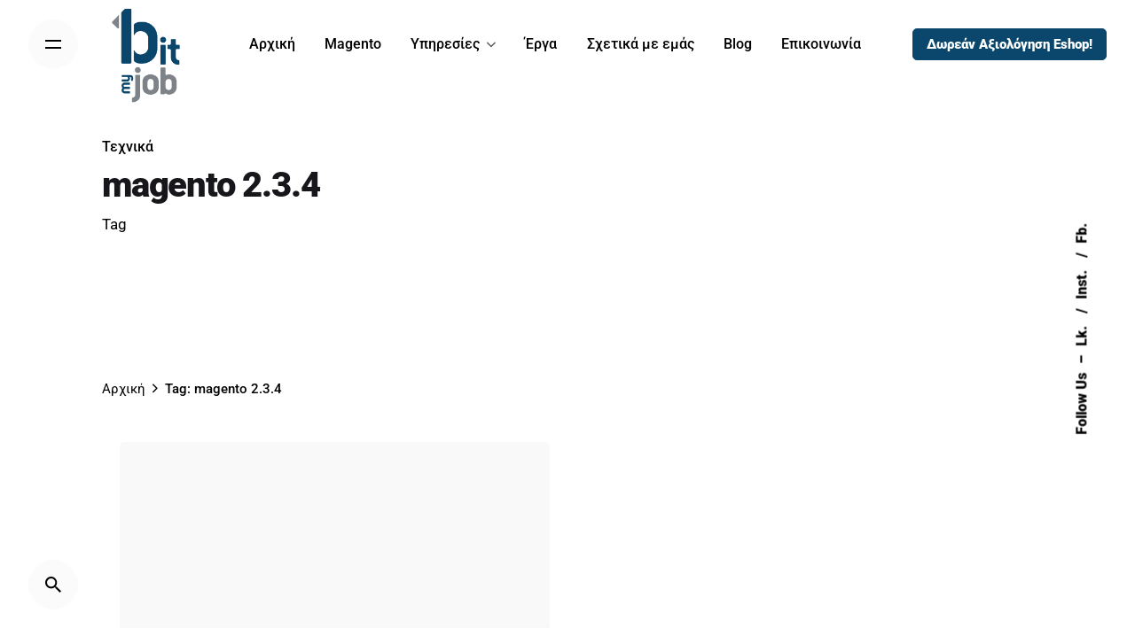

--- FILE ---
content_type: text/html; charset=UTF-8
request_url: https://bitmyjob.gr/tag/magento-2-3-4/
body_size: 54301
content:
<!DOCTYPE html>
<html lang="el">
<head><meta charset="UTF-8"><script>if(navigator.userAgent.match(/MSIE|Internet Explorer/i)||navigator.userAgent.match(/Trident\/7\..*?rv:11/i)){var href=document.location.href;if(!href.match(/[?&]nowprocket/)){if(href.indexOf("?")==-1){if(href.indexOf("#")==-1){document.location.href=href+"?nowprocket=1"}else{document.location.href=href.replace("#","?nowprocket=1#")}}else{if(href.indexOf("#")==-1){document.location.href=href+"&nowprocket=1"}else{document.location.href=href.replace("#","&nowprocket=1#")}}}}</script><script>(()=>{class RocketLazyLoadScripts{constructor(){this.v="1.2.6",this.triggerEvents=["keydown","mousedown","mousemove","touchmove","touchstart","touchend","wheel"],this.userEventHandler=this.t.bind(this),this.touchStartHandler=this.i.bind(this),this.touchMoveHandler=this.o.bind(this),this.touchEndHandler=this.h.bind(this),this.clickHandler=this.u.bind(this),this.interceptedClicks=[],this.interceptedClickListeners=[],this.l(this),window.addEventListener("pageshow",(t=>{this.persisted=t.persisted,this.everythingLoaded&&this.m()})),this.CSPIssue=sessionStorage.getItem("rocketCSPIssue"),document.addEventListener("securitypolicyviolation",(t=>{this.CSPIssue||"script-src-elem"!==t.violatedDirective||"data"!==t.blockedURI||(this.CSPIssue=!0,sessionStorage.setItem("rocketCSPIssue",!0))})),document.addEventListener("DOMContentLoaded",(()=>{this.k()})),this.delayedScripts={normal:[],async:[],defer:[]},this.trash=[],this.allJQueries=[]}p(t){document.hidden?t.t():(this.triggerEvents.forEach((e=>window.addEventListener(e,t.userEventHandler,{passive:!0}))),window.addEventListener("touchstart",t.touchStartHandler,{passive:!0}),window.addEventListener("mousedown",t.touchStartHandler),document.addEventListener("visibilitychange",t.userEventHandler))}_(){this.triggerEvents.forEach((t=>window.removeEventListener(t,this.userEventHandler,{passive:!0}))),document.removeEventListener("visibilitychange",this.userEventHandler)}i(t){"HTML"!==t.target.tagName&&(window.addEventListener("touchend",this.touchEndHandler),window.addEventListener("mouseup",this.touchEndHandler),window.addEventListener("touchmove",this.touchMoveHandler,{passive:!0}),window.addEventListener("mousemove",this.touchMoveHandler),t.target.addEventListener("click",this.clickHandler),this.L(t.target,!0),this.S(t.target,"onclick","rocket-onclick"),this.C())}o(t){window.removeEventListener("touchend",this.touchEndHandler),window.removeEventListener("mouseup",this.touchEndHandler),window.removeEventListener("touchmove",this.touchMoveHandler,{passive:!0}),window.removeEventListener("mousemove",this.touchMoveHandler),t.target.removeEventListener("click",this.clickHandler),this.L(t.target,!1),this.S(t.target,"rocket-onclick","onclick"),this.M()}h(){window.removeEventListener("touchend",this.touchEndHandler),window.removeEventListener("mouseup",this.touchEndHandler),window.removeEventListener("touchmove",this.touchMoveHandler,{passive:!0}),window.removeEventListener("mousemove",this.touchMoveHandler)}u(t){t.target.removeEventListener("click",this.clickHandler),this.L(t.target,!1),this.S(t.target,"rocket-onclick","onclick"),this.interceptedClicks.push(t),t.preventDefault(),t.stopPropagation(),t.stopImmediatePropagation(),this.M()}O(){window.removeEventListener("touchstart",this.touchStartHandler,{passive:!0}),window.removeEventListener("mousedown",this.touchStartHandler),this.interceptedClicks.forEach((t=>{t.target.dispatchEvent(new MouseEvent("click",{view:t.view,bubbles:!0,cancelable:!0}))}))}l(t){EventTarget.prototype.addEventListenerWPRocketBase=EventTarget.prototype.addEventListener,EventTarget.prototype.addEventListener=function(e,i,o){"click"!==e||t.windowLoaded||i===t.clickHandler||t.interceptedClickListeners.push({target:this,func:i,options:o}),(this||window).addEventListenerWPRocketBase(e,i,o)}}L(t,e){this.interceptedClickListeners.forEach((i=>{i.target===t&&(e?t.removeEventListener("click",i.func,i.options):t.addEventListener("click",i.func,i.options))})),t.parentNode!==document.documentElement&&this.L(t.parentNode,e)}D(){return new Promise((t=>{this.P?this.M=t:t()}))}C(){this.P=!0}M(){this.P=!1}S(t,e,i){t.hasAttribute&&t.hasAttribute(e)&&(event.target.setAttribute(i,event.target.getAttribute(e)),event.target.removeAttribute(e))}t(){this._(this),"loading"===document.readyState?document.addEventListener("DOMContentLoaded",this.R.bind(this)):this.R()}k(){let t=[];document.querySelectorAll("script[type=rocketlazyloadscript][data-rocket-src]").forEach((e=>{let i=e.getAttribute("data-rocket-src");if(i&&!i.startsWith("data:")){0===i.indexOf("//")&&(i=location.protocol+i);try{const o=new URL(i).origin;o!==location.origin&&t.push({src:o,crossOrigin:e.crossOrigin||"module"===e.getAttribute("data-rocket-type")})}catch(t){}}})),t=[...new Map(t.map((t=>[JSON.stringify(t),t]))).values()],this.T(t,"preconnect")}async R(){this.lastBreath=Date.now(),this.j(this),this.F(this),this.I(),this.W(),this.q(),await this.A(this.delayedScripts.normal),await this.A(this.delayedScripts.defer),await this.A(this.delayedScripts.async);try{await this.U(),await this.H(this),await this.J()}catch(t){console.error(t)}window.dispatchEvent(new Event("rocket-allScriptsLoaded")),this.everythingLoaded=!0,this.D().then((()=>{this.O()})),this.N()}W(){document.querySelectorAll("script[type=rocketlazyloadscript]").forEach((t=>{t.hasAttribute("data-rocket-src")?t.hasAttribute("async")&&!1!==t.async?this.delayedScripts.async.push(t):t.hasAttribute("defer")&&!1!==t.defer||"module"===t.getAttribute("data-rocket-type")?this.delayedScripts.defer.push(t):this.delayedScripts.normal.push(t):this.delayedScripts.normal.push(t)}))}async B(t){if(await this.G(),!0!==t.noModule||!("noModule"in HTMLScriptElement.prototype))return new Promise((e=>{let i;function o(){(i||t).setAttribute("data-rocket-status","executed"),e()}try{if(navigator.userAgent.indexOf("Firefox/")>0||""===navigator.vendor||this.CSPIssue)i=document.createElement("script"),[...t.attributes].forEach((t=>{let e=t.nodeName;"type"!==e&&("data-rocket-type"===e&&(e="type"),"data-rocket-src"===e&&(e="src"),i.setAttribute(e,t.nodeValue))})),t.text&&(i.text=t.text),i.hasAttribute("src")?(i.addEventListener("load",o),i.addEventListener("error",(function(){i.setAttribute("data-rocket-status","failed-network"),e()})),setTimeout((()=>{i.isConnected||e()}),1)):(i.text=t.text,o()),t.parentNode.replaceChild(i,t);else{const i=t.getAttribute("data-rocket-type"),s=t.getAttribute("data-rocket-src");i?(t.type=i,t.removeAttribute("data-rocket-type")):t.removeAttribute("type"),t.addEventListener("load",o),t.addEventListener("error",(i=>{this.CSPIssue&&i.target.src.startsWith("data:")?(console.log("WPRocket: data-uri blocked by CSP -> fallback"),t.removeAttribute("src"),this.B(t).then(e)):(t.setAttribute("data-rocket-status","failed-network"),e())})),s?(t.removeAttribute("data-rocket-src"),t.src=s):t.src="data:text/javascript;base64,"+window.btoa(unescape(encodeURIComponent(t.text)))}}catch(i){t.setAttribute("data-rocket-status","failed-transform"),e()}}));t.setAttribute("data-rocket-status","skipped")}async A(t){const e=t.shift();return e&&e.isConnected?(await this.B(e),this.A(t)):Promise.resolve()}q(){this.T([...this.delayedScripts.normal,...this.delayedScripts.defer,...this.delayedScripts.async],"preload")}T(t,e){var i=document.createDocumentFragment();t.forEach((t=>{const o=t.getAttribute&&t.getAttribute("data-rocket-src")||t.src;if(o&&!o.startsWith("data:")){const s=document.createElement("link");s.href=o,s.rel=e,"preconnect"!==e&&(s.as="script"),t.getAttribute&&"module"===t.getAttribute("data-rocket-type")&&(s.crossOrigin=!0),t.crossOrigin&&(s.crossOrigin=t.crossOrigin),t.integrity&&(s.integrity=t.integrity),i.appendChild(s),this.trash.push(s)}})),document.head.appendChild(i)}j(t){let e={};function i(i,o){return e[o].eventsToRewrite.indexOf(i)>=0&&!t.everythingLoaded?"rocket-"+i:i}function o(t,o){!function(t){e[t]||(e[t]={originalFunctions:{add:t.addEventListener,remove:t.removeEventListener},eventsToRewrite:[]},t.addEventListener=function(){arguments[0]=i(arguments[0],t),e[t].originalFunctions.add.apply(t,arguments)},t.removeEventListener=function(){arguments[0]=i(arguments[0],t),e[t].originalFunctions.remove.apply(t,arguments)})}(t),e[t].eventsToRewrite.push(o)}function s(e,i){let o=e[i];e[i]=null,Object.defineProperty(e,i,{get:()=>o||function(){},set(s){t.everythingLoaded?o=s:e["rocket"+i]=o=s}})}o(document,"DOMContentLoaded"),o(window,"DOMContentLoaded"),o(window,"load"),o(window,"pageshow"),o(document,"readystatechange"),s(document,"onreadystatechange"),s(window,"onload"),s(window,"onpageshow");try{Object.defineProperty(document,"readyState",{get:()=>t.rocketReadyState,set(e){t.rocketReadyState=e},configurable:!0}),document.readyState="loading"}catch(t){console.log("WPRocket DJE readyState conflict, bypassing")}}F(t){let e;function i(e){return t.everythingLoaded?e:e.split(" ").map((t=>"load"===t||0===t.indexOf("load.")?"rocket-jquery-load":t)).join(" ")}function o(o){function s(t){const e=o.fn[t];o.fn[t]=o.fn.init.prototype[t]=function(){return this[0]===window&&("string"==typeof arguments[0]||arguments[0]instanceof String?arguments[0]=i(arguments[0]):"object"==typeof arguments[0]&&Object.keys(arguments[0]).forEach((t=>{const e=arguments[0][t];delete arguments[0][t],arguments[0][i(t)]=e}))),e.apply(this,arguments),this}}o&&o.fn&&!t.allJQueries.includes(o)&&(o.fn.ready=o.fn.init.prototype.ready=function(e){return t.domReadyFired?e.bind(document)(o):document.addEventListener("rocket-DOMContentLoaded",(()=>e.bind(document)(o))),o([])},s("on"),s("one"),t.allJQueries.push(o)),e=o}o(window.jQuery),Object.defineProperty(window,"jQuery",{get:()=>e,set(t){o(t)}})}async H(t){const e=document.querySelector("script[data-webpack]");e&&(await async function(){return new Promise((t=>{e.addEventListener("load",t),e.addEventListener("error",t)}))}(),await t.K(),await t.H(t))}async U(){this.domReadyFired=!0;try{document.readyState="interactive"}catch(t){}await this.G(),document.dispatchEvent(new Event("rocket-readystatechange")),await this.G(),document.rocketonreadystatechange&&document.rocketonreadystatechange(),await this.G(),document.dispatchEvent(new Event("rocket-DOMContentLoaded")),await this.G(),window.dispatchEvent(new Event("rocket-DOMContentLoaded"))}async J(){try{document.readyState="complete"}catch(t){}await this.G(),document.dispatchEvent(new Event("rocket-readystatechange")),await this.G(),document.rocketonreadystatechange&&document.rocketonreadystatechange(),await this.G(),window.dispatchEvent(new Event("rocket-load")),await this.G(),window.rocketonload&&window.rocketonload(),await this.G(),this.allJQueries.forEach((t=>t(window).trigger("rocket-jquery-load"))),await this.G();const t=new Event("rocket-pageshow");t.persisted=this.persisted,window.dispatchEvent(t),await this.G(),window.rocketonpageshow&&window.rocketonpageshow({persisted:this.persisted}),this.windowLoaded=!0}m(){document.onreadystatechange&&document.onreadystatechange(),window.onload&&window.onload(),window.onpageshow&&window.onpageshow({persisted:this.persisted})}I(){const t=new Map;document.write=document.writeln=function(e){const i=document.currentScript;i||console.error("WPRocket unable to document.write this: "+e);const o=document.createRange(),s=i.parentElement;let n=t.get(i);void 0===n&&(n=i.nextSibling,t.set(i,n));const c=document.createDocumentFragment();o.setStart(c,0),c.appendChild(o.createContextualFragment(e)),s.insertBefore(c,n)}}async G(){Date.now()-this.lastBreath>45&&(await this.K(),this.lastBreath=Date.now())}async K(){return document.hidden?new Promise((t=>setTimeout(t))):new Promise((t=>requestAnimationFrame(t)))}N(){this.trash.forEach((t=>t.remove()))}static run(){const t=new RocketLazyLoadScripts;t.p(t)}}RocketLazyLoadScripts.run()})();</script>
	
	<meta name="viewport" content="width=device-width, initial-scale=1.0, maximum-scale=1, user-scalable=no">

	<!-- Google tag (gtag.js) -->
<script type="rocketlazyloadscript" async data-rocket-src="https://www.googletagmanager.com/gtag/js?id=G-1Q4XLZEVE1">
</script>
<script type="rocketlazyloadscript">
  window.dataLayer = window.dataLayer || [];
  function gtag(){dataLayer.push(arguments);}
  gtag('js', new Date());

  gtag('config', 'G-1Q4XLZEVE1');
</script>
<script type="rocketlazyloadscript" data-minify="1" data-rocket-src="https://bitmyjob.gr/wp-content/cache/min/1/analytics.js?ver=1762947456" data-key="BrrU8wutvfzg4UFLCMnmsQ" async></script><meta name='robots' content='noindex, follow' />

	<!-- This site is optimized with the Yoast SEO plugin v23.1 - https://yoast.com/wordpress/plugins/seo/ -->
	<title>magento 2.3.4 Αρχεία - BitMyJob</title><link rel="preload" data-rocket-preload as="font" href="https://fonts.gstatic.com/s/roboto/v49/KFO7CnqEu92Fr1ME7kSn66aGLdTylUAMa3-UBGEe.woff2" crossorigin><link rel="preload" data-rocket-preload as="font" href="https://fonts.gstatic.com/s/roboto/v49/KFO7CnqEu92Fr1ME7kSn66aGLdTylUAMawCUBGEe.woff2" crossorigin><link rel="preload" data-rocket-preload as="font" href="https://fonts.gstatic.com/s/roboto/v49/KFO7CnqEu92Fr1ME7kSn66aGLdTylUAMa3yUBA.woff2" crossorigin><link rel="preload" data-rocket-preload as="font" href="https://bitmyjob.gr/wp-content/themes/ohio/assets/fonts/ionicons/webfonts/ionicons.woff2?v=4.0.0" crossorigin><link rel="preload" data-rocket-preload as="font" href="https://bitmyjob.gr/wp-content/themes/ohio/assets/fonts/fa/webfonts/fa-brands-400.woff2" crossorigin><link rel="preload" data-rocket-preload as="font" href="https://bitmyjob.gr/wp-content/uploads/omgf/ohio-global-fonts/roboto-normal-latin.woff2?ver=1762941075" crossorigin><link rel="preload" data-rocket-preload as="font" href="https://bitmyjob.gr/wp-content/uploads/omgf/ohio-global-fonts/roboto-condensed-normal-latin.woff2?ver=1762941075" crossorigin><style id="wpr-usedcss">:where(.wp-block-button__link){border-radius:9999px;box-shadow:none;padding:calc(.667em + 2px) calc(1.333em + 2px);text-decoration:none}:root :where(.wp-block-button .wp-block-button__link.is-style-outline),:root :where(.wp-block-button.is-style-outline>.wp-block-button__link){border:2px solid;padding:.667em 1.333em}:root :where(.wp-block-button .wp-block-button__link.is-style-outline:not(.has-text-color)),:root :where(.wp-block-button.is-style-outline>.wp-block-button__link:not(.has-text-color)){color:currentColor}:root :where(.wp-block-button .wp-block-button__link.is-style-outline:not(.has-background)),:root :where(.wp-block-button.is-style-outline>.wp-block-button__link:not(.has-background)){background-color:initial;background-image:none}:where(.wp-block-calendar table:not(.has-background) th){background:#ddd}:where(.wp-block-columns){margin-bottom:1.75em}:where(.wp-block-columns.has-background){padding:1.25em 2.375em}:where(.wp-block-post-comments input[type=submit]){border:none}:where(.wp-block-cover-image:not(.has-text-color)),:where(.wp-block-cover:not(.has-text-color)){color:#fff}:where(.wp-block-cover-image.is-light:not(.has-text-color)),:where(.wp-block-cover.is-light:not(.has-text-color)){color:#000}:root :where(.wp-block-cover h1:not(.has-text-color)),:root :where(.wp-block-cover h2:not(.has-text-color)),:root :where(.wp-block-cover h3:not(.has-text-color)),:root :where(.wp-block-cover h4:not(.has-text-color)),:root :where(.wp-block-cover h5:not(.has-text-color)),:root :where(.wp-block-cover h6:not(.has-text-color)),:root :where(.wp-block-cover p:not(.has-text-color)){color:inherit}:where(.wp-block-file){margin-bottom:1.5em}:where(.wp-block-file__button){border-radius:2em;display:inline-block;padding:.5em 1em}:where(.wp-block-file__button):is(a):active,:where(.wp-block-file__button):is(a):focus,:where(.wp-block-file__button):is(a):hover,:where(.wp-block-file__button):is(a):visited{box-shadow:none;color:#fff;opacity:.85;text-decoration:none}:where(.wp-block-group.wp-block-group-is-layout-constrained){position:relative}:root :where(.wp-block-image.is-style-rounded img,.wp-block-image .is-style-rounded img){border-radius:9999px}:where(.wp-block-latest-comments:not([style*=line-height] .wp-block-latest-comments__comment)){line-height:1.1}:where(.wp-block-latest-comments:not([style*=line-height] .wp-block-latest-comments__comment-excerpt p)){line-height:1.8}:root :where(.wp-block-latest-posts.is-grid){padding:0}:root :where(.wp-block-latest-posts.wp-block-latest-posts__list){padding-left:0}ol,ul{box-sizing:border-box}:root :where(ul.has-background,ol.has-background){padding:1.25em 2.375em}:where(.wp-block-navigation.has-background .wp-block-navigation-item a:not(.wp-element-button)),:where(.wp-block-navigation.has-background .wp-block-navigation-submenu a:not(.wp-element-button)){padding:.5em 1em}:where(.wp-block-navigation .wp-block-navigation__submenu-container .wp-block-navigation-item a:not(.wp-element-button)),:where(.wp-block-navigation .wp-block-navigation__submenu-container .wp-block-navigation-submenu a:not(.wp-element-button)),:where(.wp-block-navigation .wp-block-navigation__submenu-container .wp-block-navigation-submenu button.wp-block-navigation-item__content),:where(.wp-block-navigation .wp-block-navigation__submenu-container .wp-block-pages-list__item button.wp-block-navigation-item__content){padding:.5em 1em}:root :where(p.has-background){padding:1.25em 2.375em}:where(p.has-text-color:not(.has-link-color)) a{color:inherit}:where(.wp-block-post-comments-form) input:not([type=submit]),:where(.wp-block-post-comments-form) textarea{border:1px solid #949494;font-family:inherit;font-size:1em}:where(.wp-block-post-comments-form) input:where(:not([type=submit]):not([type=checkbox])),:where(.wp-block-post-comments-form) textarea{padding:calc(.667em + 2px)}:where(.wp-block-post-excerpt){margin-bottom:var(--wp--style--block-gap);margin-top:var(--wp--style--block-gap)}:where(.wp-block-preformatted.has-background){padding:1.25em 2.375em}:where(.wp-block-search__button){border:1px solid #ccc;padding:6px 10px}:where(.wp-block-search__input){font-family:inherit;font-size:inherit;font-style:inherit;font-weight:inherit;letter-spacing:inherit;line-height:inherit;text-transform:inherit}:where(.wp-block-search__button-inside .wp-block-search__inside-wrapper){border:1px solid #949494;box-sizing:border-box;padding:4px}:where(.wp-block-search__button-inside .wp-block-search__inside-wrapper) .wp-block-search__input{border:none;border-radius:0;padding:0 4px}:where(.wp-block-search__button-inside .wp-block-search__inside-wrapper) .wp-block-search__input:focus{outline:0}:where(.wp-block-search__button-inside .wp-block-search__inside-wrapper) :where(.wp-block-search__button){padding:4px 8px}:root :where(.wp-block-separator.is-style-dots){height:auto;line-height:1;text-align:center}:root :where(.wp-block-separator.is-style-dots):before{color:currentColor;content:"···";font-family:serif;font-size:1.5em;letter-spacing:2em;padding-left:2em}:root :where(.wp-block-site-logo.is-style-rounded){border-radius:9999px}:root :where(.wp-block-site-title a){color:inherit}:where(.wp-block-social-links:not(.is-style-logos-only)) .wp-social-link{background-color:#f0f0f0;color:#444}:where(.wp-block-social-links:not(.is-style-logos-only)) .wp-social-link-amazon{background-color:#f90;color:#fff}:where(.wp-block-social-links:not(.is-style-logos-only)) .wp-social-link-bandcamp{background-color:#1ea0c3;color:#fff}:where(.wp-block-social-links:not(.is-style-logos-only)) .wp-social-link-behance{background-color:#0757fe;color:#fff}:where(.wp-block-social-links:not(.is-style-logos-only)) .wp-social-link-bluesky{background-color:#0a7aff;color:#fff}:where(.wp-block-social-links:not(.is-style-logos-only)) .wp-social-link-codepen{background-color:#1e1f26;color:#fff}:where(.wp-block-social-links:not(.is-style-logos-only)) .wp-social-link-deviantart{background-color:#02e49b;color:#fff}:where(.wp-block-social-links:not(.is-style-logos-only)) .wp-social-link-dribbble{background-color:#e94c89;color:#fff}:where(.wp-block-social-links:not(.is-style-logos-only)) .wp-social-link-dropbox{background-color:#4280ff;color:#fff}:where(.wp-block-social-links:not(.is-style-logos-only)) .wp-social-link-etsy{background-color:#f45800;color:#fff}:where(.wp-block-social-links:not(.is-style-logos-only)) .wp-social-link-facebook{background-color:#1778f2;color:#fff}:where(.wp-block-social-links:not(.is-style-logos-only)) .wp-social-link-fivehundredpx{background-color:#000;color:#fff}:where(.wp-block-social-links:not(.is-style-logos-only)) .wp-social-link-flickr{background-color:#0461dd;color:#fff}:where(.wp-block-social-links:not(.is-style-logos-only)) .wp-social-link-foursquare{background-color:#e65678;color:#fff}:where(.wp-block-social-links:not(.is-style-logos-only)) .wp-social-link-github{background-color:#24292d;color:#fff}:where(.wp-block-social-links:not(.is-style-logos-only)) .wp-social-link-goodreads{background-color:#eceadd;color:#382110}:where(.wp-block-social-links:not(.is-style-logos-only)) .wp-social-link-google{background-color:#ea4434;color:#fff}:where(.wp-block-social-links:not(.is-style-logos-only)) .wp-social-link-gravatar{background-color:#1d4fc4;color:#fff}:where(.wp-block-social-links:not(.is-style-logos-only)) .wp-social-link-instagram{background-color:#f00075;color:#fff}:where(.wp-block-social-links:not(.is-style-logos-only)) .wp-social-link-lastfm{background-color:#e21b24;color:#fff}:where(.wp-block-social-links:not(.is-style-logos-only)) .wp-social-link-linkedin{background-color:#0d66c2;color:#fff}:where(.wp-block-social-links:not(.is-style-logos-only)) .wp-social-link-mastodon{background-color:#3288d4;color:#fff}:where(.wp-block-social-links:not(.is-style-logos-only)) .wp-social-link-medium{background-color:#000;color:#fff}:where(.wp-block-social-links:not(.is-style-logos-only)) .wp-social-link-meetup{background-color:#f6405f;color:#fff}:where(.wp-block-social-links:not(.is-style-logos-only)) .wp-social-link-patreon{background-color:#000;color:#fff}:where(.wp-block-social-links:not(.is-style-logos-only)) .wp-social-link-pinterest{background-color:#e60122;color:#fff}:where(.wp-block-social-links:not(.is-style-logos-only)) .wp-social-link-pocket{background-color:#ef4155;color:#fff}:where(.wp-block-social-links:not(.is-style-logos-only)) .wp-social-link-reddit{background-color:#ff4500;color:#fff}:where(.wp-block-social-links:not(.is-style-logos-only)) .wp-social-link-skype{background-color:#0478d7;color:#fff}:where(.wp-block-social-links:not(.is-style-logos-only)) .wp-social-link-snapchat{background-color:#fefc00;color:#fff;stroke:#000}:where(.wp-block-social-links:not(.is-style-logos-only)) .wp-social-link-soundcloud{background-color:#ff5600;color:#fff}:where(.wp-block-social-links:not(.is-style-logos-only)) .wp-social-link-spotify{background-color:#1bd760;color:#fff}:where(.wp-block-social-links:not(.is-style-logos-only)) .wp-social-link-telegram{background-color:#2aabee;color:#fff}:where(.wp-block-social-links:not(.is-style-logos-only)) .wp-social-link-threads{background-color:#000;color:#fff}:where(.wp-block-social-links:not(.is-style-logos-only)) .wp-social-link-tiktok{background-color:#000;color:#fff}:where(.wp-block-social-links:not(.is-style-logos-only)) .wp-social-link-tumblr{background-color:#011835;color:#fff}:where(.wp-block-social-links:not(.is-style-logos-only)) .wp-social-link-twitch{background-color:#6440a4;color:#fff}:where(.wp-block-social-links:not(.is-style-logos-only)) .wp-social-link-twitter{background-color:#1da1f2;color:#fff}:where(.wp-block-social-links:not(.is-style-logos-only)) .wp-social-link-vimeo{background-color:#1eb7ea;color:#fff}:where(.wp-block-social-links:not(.is-style-logos-only)) .wp-social-link-vk{background-color:#4680c2;color:#fff}:where(.wp-block-social-links:not(.is-style-logos-only)) .wp-social-link-wordpress{background-color:#3499cd;color:#fff}:where(.wp-block-social-links:not(.is-style-logos-only)) .wp-social-link-whatsapp{background-color:#25d366;color:#fff}:where(.wp-block-social-links:not(.is-style-logos-only)) .wp-social-link-x{background-color:#000;color:#fff}:where(.wp-block-social-links:not(.is-style-logos-only)) .wp-social-link-yelp{background-color:#d32422;color:#fff}:where(.wp-block-social-links:not(.is-style-logos-only)) .wp-social-link-youtube{background-color:red;color:#fff}:where(.wp-block-social-links.is-style-logos-only) .wp-social-link{background:0 0}:where(.wp-block-social-links.is-style-logos-only) .wp-social-link svg{height:1.25em;width:1.25em}:where(.wp-block-social-links.is-style-logos-only) .wp-social-link-amazon{color:#f90}:where(.wp-block-social-links.is-style-logos-only) .wp-social-link-bandcamp{color:#1ea0c3}:where(.wp-block-social-links.is-style-logos-only) .wp-social-link-behance{color:#0757fe}:where(.wp-block-social-links.is-style-logos-only) .wp-social-link-bluesky{color:#0a7aff}:where(.wp-block-social-links.is-style-logos-only) .wp-social-link-codepen{color:#1e1f26}:where(.wp-block-social-links.is-style-logos-only) .wp-social-link-deviantart{color:#02e49b}:where(.wp-block-social-links.is-style-logos-only) .wp-social-link-dribbble{color:#e94c89}:where(.wp-block-social-links.is-style-logos-only) .wp-social-link-dropbox{color:#4280ff}:where(.wp-block-social-links.is-style-logos-only) .wp-social-link-etsy{color:#f45800}:where(.wp-block-social-links.is-style-logos-only) .wp-social-link-facebook{color:#1778f2}:where(.wp-block-social-links.is-style-logos-only) .wp-social-link-fivehundredpx{color:#000}:where(.wp-block-social-links.is-style-logos-only) .wp-social-link-flickr{color:#0461dd}:where(.wp-block-social-links.is-style-logos-only) .wp-social-link-foursquare{color:#e65678}:where(.wp-block-social-links.is-style-logos-only) .wp-social-link-github{color:#24292d}:where(.wp-block-social-links.is-style-logos-only) .wp-social-link-goodreads{color:#382110}:where(.wp-block-social-links.is-style-logos-only) .wp-social-link-google{color:#ea4434}:where(.wp-block-social-links.is-style-logos-only) .wp-social-link-gravatar{color:#1d4fc4}:where(.wp-block-social-links.is-style-logos-only) .wp-social-link-instagram{color:#f00075}:where(.wp-block-social-links.is-style-logos-only) .wp-social-link-lastfm{color:#e21b24}:where(.wp-block-social-links.is-style-logos-only) .wp-social-link-linkedin{color:#0d66c2}:where(.wp-block-social-links.is-style-logos-only) .wp-social-link-mastodon{color:#3288d4}:where(.wp-block-social-links.is-style-logos-only) .wp-social-link-medium{color:#000}:where(.wp-block-social-links.is-style-logos-only) .wp-social-link-meetup{color:#f6405f}:where(.wp-block-social-links.is-style-logos-only) .wp-social-link-patreon{color:#000}:where(.wp-block-social-links.is-style-logos-only) .wp-social-link-pinterest{color:#e60122}:where(.wp-block-social-links.is-style-logos-only) .wp-social-link-pocket{color:#ef4155}:where(.wp-block-social-links.is-style-logos-only) .wp-social-link-reddit{color:#ff4500}:where(.wp-block-social-links.is-style-logos-only) .wp-social-link-skype{color:#0478d7}:where(.wp-block-social-links.is-style-logos-only) .wp-social-link-snapchat{color:#fff;stroke:#000}:where(.wp-block-social-links.is-style-logos-only) .wp-social-link-soundcloud{color:#ff5600}:where(.wp-block-social-links.is-style-logos-only) .wp-social-link-spotify{color:#1bd760}:where(.wp-block-social-links.is-style-logos-only) .wp-social-link-telegram{color:#2aabee}:where(.wp-block-social-links.is-style-logos-only) .wp-social-link-threads{color:#000}:where(.wp-block-social-links.is-style-logos-only) .wp-social-link-tiktok{color:#000}:where(.wp-block-social-links.is-style-logos-only) .wp-social-link-tumblr{color:#011835}:where(.wp-block-social-links.is-style-logos-only) .wp-social-link-twitch{color:#6440a4}:where(.wp-block-social-links.is-style-logos-only) .wp-social-link-twitter{color:#1da1f2}:where(.wp-block-social-links.is-style-logos-only) .wp-social-link-vimeo{color:#1eb7ea}:where(.wp-block-social-links.is-style-logos-only) .wp-social-link-vk{color:#4680c2}:where(.wp-block-social-links.is-style-logos-only) .wp-social-link-whatsapp{color:#25d366}:where(.wp-block-social-links.is-style-logos-only) .wp-social-link-wordpress{color:#3499cd}:where(.wp-block-social-links.is-style-logos-only) .wp-social-link-x{color:#000}:where(.wp-block-social-links.is-style-logos-only) .wp-social-link-yelp{color:#d32422}:where(.wp-block-social-links.is-style-logos-only) .wp-social-link-youtube{color:red}:root :where(.wp-block-social-links .wp-social-link a){padding:.25em}:root :where(.wp-block-social-links.is-style-logos-only .wp-social-link a){padding:0}:root :where(.wp-block-social-links.is-style-pill-shape .wp-social-link a){padding-left:.66667em;padding-right:.66667em}:root :where(.wp-block-tag-cloud.is-style-outline){display:flex;flex-wrap:wrap;gap:1ch}:root :where(.wp-block-tag-cloud.is-style-outline a){border:1px solid;font-size:unset!important;margin-right:0;padding:1ch 2ch;text-decoration:none!important}:where(.wp-block-term-description){margin-bottom:var(--wp--style--block-gap);margin-top:var(--wp--style--block-gap)}:where(pre.wp-block-verse){font-family:inherit}:root{--wp--preset--font-size--normal:16px;--wp--preset--font-size--huge:42px}.screen-reader-text{border:0;clip:rect(1px,1px,1px,1px);clip-path:inset(50%);height:1px;margin:-1px;overflow:hidden;padding:0;position:absolute;width:1px;word-wrap:normal!important}.screen-reader-text:focus{background-color:#ddd;clip:auto!important;clip-path:none;color:#444;display:block;font-size:1em;height:auto;left:5px;line-height:normal;padding:15px 23px 14px;text-decoration:none;top:5px;width:auto;z-index:100000}html :where(.has-border-color){border-style:solid}html :where([style*=border-top-color]){border-top-style:solid}html :where([style*=border-right-color]){border-right-style:solid}html :where([style*=border-bottom-color]){border-bottom-style:solid}html :where([style*=border-left-color]){border-left-style:solid}html :where([style*=border-width]){border-style:solid}html :where([style*=border-top-width]){border-top-style:solid}html :where([style*=border-right-width]){border-right-style:solid}html :where([style*=border-bottom-width]){border-bottom-style:solid}html :where([style*=border-left-width]){border-left-style:solid}html :where(img[class*=wp-image-]){height:auto;max-width:100%}:where(figure){margin:0 0 1em}html :where(.is-position-sticky){--wp-admin--admin-bar--position-offset:var(--wp-admin--admin-bar--height,0px)}@media screen and (max-width:600px){html :where(.is-position-sticky){--wp-admin--admin-bar--position-offset:0px}}:root :where(.wp-block-image figcaption){color:#555;font-size:13px;text-align:center}:where(.wp-block-group.has-background){padding:1.25em 2.375em}:root :where(.wp-block-template-part.has-background){margin-bottom:0;margin-top:0;padding:1.25em 2.375em}:root{--wp--preset--aspect-ratio--square:1;--wp--preset--aspect-ratio--4-3:4/3;--wp--preset--aspect-ratio--3-4:3/4;--wp--preset--aspect-ratio--3-2:3/2;--wp--preset--aspect-ratio--2-3:2/3;--wp--preset--aspect-ratio--16-9:16/9;--wp--preset--aspect-ratio--9-16:9/16;--wp--preset--color--black:#000000;--wp--preset--color--cyan-bluish-gray:#abb8c3;--wp--preset--color--white:#ffffff;--wp--preset--color--pale-pink:#f78da7;--wp--preset--color--vivid-red:#cf2e2e;--wp--preset--color--luminous-vivid-orange:#ff6900;--wp--preset--color--luminous-vivid-amber:#fcb900;--wp--preset--color--light-green-cyan:#7bdcb5;--wp--preset--color--vivid-green-cyan:#00d084;--wp--preset--color--pale-cyan-blue:#8ed1fc;--wp--preset--color--vivid-cyan-blue:#0693e3;--wp--preset--color--vivid-purple:#9b51e0;--wp--preset--color--brand-color:#2c516b;--wp--preset--color--beige-dark:#A1824F;--wp--preset--color--dark-strong:#24262B;--wp--preset--color--dark-light:#32353C;--wp--preset--color--grey-strong:#838998;--wp--preset--gradient--vivid-cyan-blue-to-vivid-purple:linear-gradient(135deg,rgba(6, 147, 227, 1) 0%,rgb(155, 81, 224) 100%);--wp--preset--gradient--light-green-cyan-to-vivid-green-cyan:linear-gradient(135deg,rgb(122, 220, 180) 0%,rgb(0, 208, 130) 100%);--wp--preset--gradient--luminous-vivid-amber-to-luminous-vivid-orange:linear-gradient(135deg,rgba(252, 185, 0, 1) 0%,rgba(255, 105, 0, 1) 100%);--wp--preset--gradient--luminous-vivid-orange-to-vivid-red:linear-gradient(135deg,rgba(255, 105, 0, 1) 0%,rgb(207, 46, 46) 100%);--wp--preset--gradient--very-light-gray-to-cyan-bluish-gray:linear-gradient(135deg,rgb(238, 238, 238) 0%,rgb(169, 184, 195) 100%);--wp--preset--gradient--cool-to-warm-spectrum:linear-gradient(135deg,rgb(74, 234, 220) 0%,rgb(151, 120, 209) 20%,rgb(207, 42, 186) 40%,rgb(238, 44, 130) 60%,rgb(251, 105, 98) 80%,rgb(254, 248, 76) 100%);--wp--preset--gradient--blush-light-purple:linear-gradient(135deg,rgb(255, 206, 236) 0%,rgb(152, 150, 240) 100%);--wp--preset--gradient--blush-bordeaux:linear-gradient(135deg,rgb(254, 205, 165) 0%,rgb(254, 45, 45) 50%,rgb(107, 0, 62) 100%);--wp--preset--gradient--luminous-dusk:linear-gradient(135deg,rgb(255, 203, 112) 0%,rgb(199, 81, 192) 50%,rgb(65, 88, 208) 100%);--wp--preset--gradient--pale-ocean:linear-gradient(135deg,rgb(255, 245, 203) 0%,rgb(182, 227, 212) 50%,rgb(51, 167, 181) 100%);--wp--preset--gradient--electric-grass:linear-gradient(135deg,rgb(202, 248, 128) 0%,rgb(113, 206, 126) 100%);--wp--preset--gradient--midnight:linear-gradient(135deg,rgb(2, 3, 129) 0%,rgb(40, 116, 252) 100%);--wp--preset--font-size--small:14px;--wp--preset--font-size--medium:20px;--wp--preset--font-size--large:17px;--wp--preset--font-size--x-large:42px;--wp--preset--font-size--extra-small:13px;--wp--preset--font-size--normal:15px;--wp--preset--font-size--larger:20px;--wp--preset--spacing--20:0.44rem;--wp--preset--spacing--30:0.67rem;--wp--preset--spacing--40:1rem;--wp--preset--spacing--50:1.5rem;--wp--preset--spacing--60:2.25rem;--wp--preset--spacing--70:3.38rem;--wp--preset--spacing--80:5.06rem;--wp--preset--shadow--natural:6px 6px 9px rgba(0, 0, 0, .2);--wp--preset--shadow--deep:12px 12px 50px rgba(0, 0, 0, .4);--wp--preset--shadow--sharp:6px 6px 0px rgba(0, 0, 0, .2);--wp--preset--shadow--outlined:6px 6px 0px -3px rgba(255, 255, 255, 1),6px 6px rgba(0, 0, 0, 1);--wp--preset--shadow--crisp:6px 6px 0px rgba(0, 0, 0, 1)}:where(.is-layout-flex){gap:.5em}:where(.is-layout-grid){gap:.5em}:where(.wp-block-post-template.is-layout-flex){gap:1.25em}:where(.wp-block-post-template.is-layout-grid){gap:1.25em}:where(.wp-block-columns.is-layout-flex){gap:2em}:where(.wp-block-columns.is-layout-grid){gap:2em}:root :where(.wp-block-pullquote){font-size:1.5em;line-height:1.6}.rs-p-wp-fix{display:none!important;margin:0!important;height:0!important}.wp-block-themepunch-revslider{position:relative}rs-modal-cover{width:100%;height:100%;z-index:0;background:0 0;position:absolute;top:0;left:0;cursor:pointer;pointer-events:auto}body>rs-modal-cover{position:fixed;z-index:9999995!important}rs-sbg-px{pointer-events:none}.rs-forceuntouchable,.rs-forceuntouchable *{pointer-events:none!important}.rs-forcehidden *{visibility:hidden!important}.rs_splitted_lines{display:block;white-space:nowrap!important}.rs-go-fullscreen{position:fixed!important;width:100%!important;height:100%!important;top:0!important;left:0!important;z-index:9999999!important;background:#fff}.rtl{direction:rtl}[class*=" revicon-"]:before,[class^=revicon-]:before{font-family:revicons;font-style:normal;font-weight:400;speak:none;display:inline-block;text-decoration:inherit;width:1em;margin-right:.2em;text-align:center;font-variant:normal;text-transform:none;line-height:1em;margin-left:.2em}.revicon-right-dir:before{content:'\e818'}rs-module-wrap{visibility:hidden}rs-module-wrap,rs-module-wrap *{box-sizing:border-box;-webkit-tap-highlight-color:transparent}rs-module-wrap{position:relative;z-index:1;width:100%;display:block}.rs-fixedscrollon rs-module-wrap{position:fixed!important;top:0!important;z-index:1000;left:0!important}.rs-stickyscrollon rs-module-wrap{position:sticky!important;top:0;z-index:1000}.rs-stickyscrollon{overflow:visible!important}rs-sbg,rs-sbg-effectwrap{display:block;pointer-events:none}rs-sbg-effectwrap{position:absolute;top:0;left:0;width:100%;height:100%}rs-sbg-px,rs-sbg-wrap{position:absolute;top:0;left:0;z-index:0;width:100%;height:100%;display:block}a.rs-layer,a.rs-layer:-webkit-any-link{text-decoration:none}.rs-forceoverflow,.rs-forceoverflow rs-module-wrap,.rs-forceoverflow rs-slide,.rs-forceoverflow rs-slides{overflow:visible!important}rs-slide,rs-slide:before,rs-slides{position:absolute;text-indent:0;top:0;left:0}rs-slide,rs-slide:before{display:block;visibility:hidden}.rs-layer .rs-toggled-content{display:none}.rs-tc-active.rs-layer>.rs-toggled-content{display:block}.rs-layer-video{overflow:hidden}.rs_html5vidbasicstyles{position:relative;top:0;left:0;width:100%;height:100%;overflow:hidden}rs-layer-wrap,rs-module-wrap{-moz-user-select:none;-khtml-user-select:none;-webkit-user-select:none;-o-user-select:none}.rs-svg svg{width:100%;height:100%;position:relative;vertical-align:top}.rs-layer :not(.rs-wtbindex),.rs-layer:not(.rs-wtbindex),rs-layer:not(.rs-wtbindex){outline:0!important}rs-carousel-space{clear:both;display:block;width:100%;height:0;position:relative}rs-px-mask{overflow:hidden;display:block;width:100%;height:100%;position:relative}.tp-blockmask_in,.tp-blockmask_out{position:absolute;top:0;left:0;width:100%;height:100%;background:#fff;z-index:1000;transform:scaleX(0) scaleY(0)}rs-zone{position:absolute;width:100%;left:0;box-sizing:border-box;min-height:50px;font-size:0;pointer-events:none}rs-row-wrap{display:block;visibility:hidden}rs-layer-wrap,rs-parallax-wrap{display:block}rs-layer-wrap{transform-style:flat}.safarifix rs-layer-wrap{perspective:1000000}@-moz-document url-prefix(){rs-layer-wrap{perspective:none}}rs-fullwidth-wrap{position:relative;width:100%;height:auto;display:block;overflow:visible;max-width:none!important}.rev_row_zone_middle{top:50%;transform:perspective(1px) translateY(-50%)}rs-column-wrap .rs-parallax-wrap{vertical-align:top}.rs-layer img,rs-layer img{vertical-align:top}rs-column-wrap{display:table-cell;position:relative;vertical-align:top;height:auto;box-sizing:border-box;font-size:0}rs-column-bg{position:absolute;z-index:0;box-sizing:border-box;width:100%;height:100%}.rs-pelock *{pointer-events:none!important}.rev_break_columns{display:block!important}.rev_break_columns rs-column-wrap.rs-parallax-wrap{display:block!important;width:100%!important}.rev_break_columns rs-column-wrap.rs-parallax-wrap.rs-layer-hidden,.rs-layer-audio.rs-layer-hidden,.rs-layer.rs-layer-hidden,.rs-parallax-wrap.rs-layer-hidden,.tp-forcenotvisible,rs-column-wrap.rs-layer-hidden,rs-row-wrap.rs-layer-hidden{visibility:hidden!important;display:none!important}.rs-layer.rs-nointeraction,rs-layer.rs-nointeraction{pointer-events:none!important}rs-static-layers{position:absolute;z-index:101;top:0;left:0;display:block;width:100%;height:100%;pointer-events:none;overflow:hidden}.rs-layer rs-fcr{width:0;height:0;border-left:40px solid transparent;border-right:0 solid transparent;border-top:40px solid #00a8ff;position:absolute;right:100%;top:0}.rs-layer rs-fcrt{width:0;height:0;border-left:40px solid transparent;border-right:0 solid transparent;border-bottom:40px solid #00a8ff;position:absolute;right:100%;top:0}.rs-layer rs-bcr{width:0;height:0;border-left:0 solid transparent;border-right:40px solid transparent;border-bottom:40px solid #00a8ff;position:absolute;left:100%;top:0}rs-bgvideo{position:absolute;top:0;left:0;width:100%;height:100%;z-index:0;display:block}.rs-layer.rs-fsv{top:0;left:0;position:absolute;width:100%;height:100%}.rs-layer.rs-fsv audio,.rs-layer.rs-fsv iframe,.rs-layer.rs-fsv iframe audio,.rs-layer.rs-fsv iframe video,.rs-layer.rs-fsv video{width:100%;height:100%}.rs-fsv video{background:#000}.fullcoveredvideo rs-poster{background-position:center center;background-size:cover;width:100%;height:100%;top:0;left:0}.tp-video-play-button{background:#000;background:rgba(0,0,0,.3);border-radius:5px;position:absolute;top:50%;left:50%;color:#fff;z-index:3;margin-top:-25px;margin-left:-25px;line-height:50px!important;text-align:center;cursor:pointer;width:50px;height:50px;box-sizing:border-box;display:inline-block;vertical-align:top;z-index:4;opacity:0;transition:opacity .3s ease-out!important}.rs-ISM .tp-video-play-button{opacity:1;transition:none!important;z-index:6}.rs-audio .tp-video-play-button{display:none!important}.tp-video-play-button i{width:50px;height:50px;display:inline-block;text-align:center!important;vertical-align:top;line-height:50px!important;font-size:30px!important}.rs-layer:hover .tp-video-play-button{opacity:1;display:block;z-index:6}.rs-layer .tp-revstop{display:none;width:15px;border-right:5px solid #fff!important;border-left:5px solid #fff!important;transform:translateX(50%) translateY(50%);height:20px;margin-left:11px!important;margin-top:5px!important}.videoisplaying .revicon-right-dir{display:none}.videoisplaying .tp-revstop{display:block}.videoisplaying .tp-video-play-button{display:none}.fullcoveredvideo .tp-video-play-button{display:none!important}.rs-fsv .rs-fsv audio{object-fit:contain!important}.rs-fsv .rs-fsv video{object-fit:contain!important}@supports not (-ms-high-contrast:none){.rs-fsv .fullcoveredvideo audio{object-fit:cover!important}.rs-fsv .fullcoveredvideo video{object-fit:cover!important}}.rs-fullvideo-cover{width:100%;height:100%;top:0;left:0;position:absolute;background:0 0;z-index:5}rs-bgvideo audio::-webkit-media-controls,rs-bgvideo video::-webkit-media-controls,rs-bgvideo video::-webkit-media-controls-start-playback-button{display:none!important}rs-dotted{background-repeat:repeat;width:100%;height:100%;position:absolute;top:0;left:0;z-index:3;display:block;pointer-events:none}rs-sbg-wrap rs-dotted{z-index:31}rs-progress{visibility:hidden;position:absolute;z-index:200;width:100%;height:100%}.rs-progress-bar,rs-progress-bar{display:block;z-index:20;box-sizing:border-box;background-clip:content-box;position:absolute;vertical-align:top;line-height:0;width:100%;height:100%}rs-progress-bgs{display:block;z-index:15;box-sizing:border-box;width:100%;position:absolute;height:100%;top:0;left:0}rs-progress-bg{display:block;background-clip:content-box;position:absolute;width:100%;height:100%}rs-progress-gap{display:block;background-clip:content-box;position:absolute;width:100%;height:100%}.rs-layer img{background:0 0}.rs-layer.slidelink{cursor:pointer;width:100%;height:100%}.rs-layer.slidelink a{width:100%;height:100%;display:block}.rs-layer.slidelink a div{width:3000px;height:1500px;background:var(--wpr-bg-f6955ef9-933b-4a31-a12a-66d7ba03ea73)}.rs-layer.slidelink a span{background:var(--wpr-bg-b539701e-0ccb-43b4-9426-82b940625f2e);width:100%;height:100%;display:block}rs-layer iframe{visibility:hidden}rs-layer.rs-ii-o iframe{visibility:visible}rs-layer input[type=email],rs-layer input[type=number],rs-layer input[type=password],rs-layer input[type=search],rs-layer input[type=text],rs-layer input[type=time],rs-layer input[type=url]{display:inline-block}rs-layer input::placeholder{vertical-align:middle;line-height:inherit!important}a.rs-layer{transition:none}rs-bullet,rs-navmask,rs-tab,rs-thumb{display:block}.tp-bullets,.tp-tabs,.tp-thumbs{position:absolute;display:block;z-index:1000;top:0;left:0}.tp-tab,.tp-thumb{cursor:pointer;position:absolute;opacity:.5;box-sizing:border-box}.tp-arr-imgholder,.tp-tab-image,.tp-thumb-image,rs-poster{background-position:center center;background-size:cover;width:100%;height:100%;display:block;position:absolute;top:0;left:0}rs-poster{cursor:pointer;z-index:3}.tp-tab.selected,.tp-tab:hover,.tp-thumb.selected,.tp-thumb:hover{opacity:1}.tp-tab-mask,.tp-thumb-mask{box-sizing:border-box!important}.tp-tabs,.tp-thumbs{box-sizing:content-box!important}.tp-bullet{width:15px;height:15px;position:absolute;background:#fff;background:rgba(255,255,255,.3);cursor:pointer}.tp-bullet.selected,.tp-bullet:hover{background:#fff}.tparrows{cursor:pointer;background:#000;background:rgba(0,0,0,.5);width:40px;height:40px;position:absolute;display:block;z-index:1000}.tparrows:hover{background:#000}.tparrows:before{font-family:revicons;font-size:15px;color:#fff;display:block;line-height:40px;text-align:center}body.rtl .rs-pzimg{left:0!important}.rs_fake_cube{transform-style:preserve-3d}.rs_fake_cube,.rs_fake_cube_wall{position:absolute;-webkit-backface-visibility:hidden;backface-visibility:hidden;left:0;top:0;z-index:0}rs-sbg canvas{overflow:hidden;z-index:5;-webkit-backface-visibility:hidden;backface-visibility:hidden}.dddwrappershadow{box-shadow:0 45px 100px rgba(0,0,0,.4)}.dddwrapper{transform-style:flat;perspective:10000px}.dashicons{font-family:dashicons;display:inline-block;line-height:1;font-weight:400;font-style:normal;speak:never;text-decoration:inherit;text-transform:none;text-rendering:auto;-webkit-font-smoothing:antialiased;-moz-osx-font-smoothing:grayscale;width:20px;height:20px;font-size:20px;vertical-align:top;text-align:center;transition:color .1s ease-in}.dashicons-arrow-up-alt2:before{content:"\f343"}#to_top_scrollup{background-color:#000;-webkit-border-radius:5%;-moz-border-radius:5%;border-radius:5%;box-sizing:content-box;bottom:20px;color:#fff;cursor:pointer;display:none;font-size:32px;font-weight:400;height:32px;opacity:.5;padding:5px;position:fixed;right:20px;text-align:center;text-decoration:none;vertical-align:middle;width:32px;z-index:9999}#to_top_scrollup img{width:100%}.screen-reader-text{clip:rect(1px,1px,1px,1px);height:1px;overflow:hidden;position:absolute!important;width:1px;word-wrap:normal!important}.trp-language-switcher{height:42px;position:relative;box-sizing:border-box;width:200px;text-overflow:ellipsis;white-space:nowrap}.trp-language-switcher>div{box-sizing:border-box;padding:4px 20px 3px 13px;border:1.5px solid #949494;border-radius:2px;background-image:var(--wpr-bg-39979770-99c1-43c9-92a0-0667db62f335);background-repeat:no-repeat;background-position:calc(100% - 20px) calc(1em + 2px),calc(100% - 3px) calc(1em + 0px);background-size:8px 8px,8px 8px;background-repeat:no-repeat;background-color:#fff}.trp-language-switcher>div:hover{background-image:none}.trp-language-switcher>div>a{display:block;padding:7px 12px;border-radius:3px;text-decoration:none;color:#1e1e1e;font-style:normal;font-weight:400;font-size:16px}.trp-language-switcher>div>a:hover{background:#f0f0f0;border-radius:2px}.trp-language-switcher>div>a.trp-ls-shortcode-disabled-language{cursor:default}.trp-language-switcher>div>a.trp-ls-shortcode-disabled-language:hover{background:0 0}.trp-language-switcher>div>a>img{display:inline;margin:0 3px;width:18px;height:12px;border-radius:0}.trp-language-switcher .trp-ls-shortcode-current-language{display:inline-block}.trp-language-switcher:focus .trp-ls-shortcode-current-language,.trp-language-switcher:hover .trp-ls-shortcode-current-language{visibility:hidden}.trp-language-switcher .trp-ls-shortcode-language{display:inline-block;height:1px;overflow:hidden;visibility:hidden;z-index:1;max-height:250px;overflow-y:auto;left:0;top:0;min-height:auto}.trp-language-switcher:focus .trp-ls-shortcode-language,.trp-language-switcher:hover .trp-ls-shortcode-language{visibility:visible;max-height:250px;padding:4px 13px;height:auto;overflow-y:auto;position:absolute;left:0;top:0;display:inline-block!important;min-height:auto}html{font-family:sans-serif;-webkit-text-size-adjust:100%;-ms-text-size-adjust:100%}body{margin:0}figure,footer,header,main,menu,nav{display:block}audio,canvas,progress,video{display:inline-block;vertical-align:baseline}audio:not([controls]){display:none;height:0}[hidden],template{display:none}a{background-color:transparent}a:active,a:hover{outline:0}strong{font-weight:700}h1{font-size:2em;margin:.67em 0}img{border:0}svg:not(:root){overflow:hidden}figure{margin:0}hr{-webkit-box-sizing:content-box;box-sizing:content-box;height:0}code{font-family:Menlo,monaco,Consolas,'Lucida Console',monospace;font-size:1em}button{overflow:visible}button,select{text-transform:none}button,html input[type=button],input[type=reset],input[type=submit]{-webkit-appearance:button;cursor:pointer}button[disabled],html input[disabled]{cursor:default}button::-moz-focus-inner,input::-moz-focus-inner{border:0;padding:0}input{line-height:normal}input[type=checkbox],input[type=radio]{-webkit-box-sizing:border-box;box-sizing:border-box;padding:0;margin:0}input[type=number]::-webkit-inner-spin-button,input[type=number]::-webkit-outer-spin-button{height:auto}input[type=search]::-webkit-search-cancel-button,input[type=search]::-webkit-search-decoration{-webkit-appearance:none}fieldset{border:none;margin:0;padding:0}legend{border:0;padding:0}textarea{overflow:auto}optgroup{font-weight:600}table{border-collapse:collapse;border-spacing:0}td{padding:0}.font-titles{font-family:"Space Grotesk Bold",-apple-system,BlinkMacSystemFont,Roboto,"Segoe UI",Helvetica,Arial,sans-serif,"Apple Color Emoji","Segoe UI Emoji","Segoe UI Symbol"}h1,h3,h4{clear:both;font-family:"Space Grotesk Bold",-apple-system,BlinkMacSystemFont,Roboto,"Segoe UI",Helvetica,Arial,sans-serif,"Apple Color Emoji","Segoe UI Emoji","Segoe UI Symbol";font-weight:700;text-align:inherit;position:relative;color:#17161a;letter-spacing:-.01em}.widget h4,h1.title,h3.title,h4.title{margin:0}h1{font-size:-webkit-calc(46px + 26 * ( (100vw - 576px) / 1024));font-size:calc(46px + 26 * ( (100vw - 576px) / 1024));line-height:1;letter-spacing:-.03em}@media screen and (max-width:576px){h1{font-size:46px}}@media screen and (min-width:1600px){h1{font-size:72px}}h3{font-size:-webkit-calc(36px + 4 * ( (100vw - 576px) / 1024));font-size:calc(36px + 4 * ( (100vw - 576px) / 1024));line-height:1.1}@media screen and (max-width:576px){h3{font-size:36px}}@media screen and (min-width:1600px){h3{font-size:40px}}h4{font-size:-webkit-calc(24px + 2 * ( (100vw - 576px) / 1024));font-size:calc(24px + 2 * ( (100vw - 576px) / 1024));line-height:1.35}@media screen and (max-width:576px){h4{font-size:24px}}@media screen and (min-width:1600px){h4{font-size:26px}}p{width:100%;margin:10px auto;display:block}.screen-reader-text{clip:rect(1px,1px,1px,1px);position:absolute!important;height:1px;width:1px;overflow:hidden}.screen-reader-text:focus{-webkit-box-shadow:0 0 2px 2px rgba(0,0,0,.6);box-shadow:0 0 2px 2px rgba(0,0,0,.6);clip:auto!important;display:block;font-size:.94rem;font-size:.875rem;font-weight:600;height:auto;left:5px;line-height:normal;padding:15px 23px 14px;text-decoration:none;top:5px;width:auto;z-index:100000}#content[tabindex="-1"]:focus{outline:0}.header:after,.header:before,.site-content:after,.site-content:before,.site-footer:after,.site-footer:before{content:'';display:table;clear:both}.header:after,.site-content:after,.site-footer:after{clear:both}.client-logo{position:relative}.client-logo-overlay{-webkit-transition:.4s cubic-bezier(.4,0,.2,1);-o-transition:.4s cubic-bezier(.4,0,.2,1);transition:all cubic-bezier(.4,0,.2,1) .4s}.client-logo-overlay:hover{-webkit-border-bottom-left-radius:5px;border-bottom-left-radius:5px;-webkit-border-top-left-radius:5px;border-top-left-radius:5px;background:#fff}.client-logo-overlay:hover .client-logo-details{-webkit-transition:.4s cubic-bezier(.4,0,.2,1);-o-transition:.4s cubic-bezier(.4,0,.2,1);transition:all cubic-bezier(.4,0,.2,1) .4s;opacity:1;visibility:visible}.client-logo-overlay:hover .client-logo-details p{-webkit-transform:none;-ms-transform:none;transform:none;visibility:visible;opacity:1}.client-logo-details{background:#fff;width:100%;height:auto;visibility:hidden;margin:15px 0 0;padding:0 20px 20px;position:absolute;z-index:100;opacity:0;-webkit-border-bottom-right-radius:5px;border-bottom-right-radius:5px;-webkit-border-bottom-left-radius:5px;border-bottom-left-radius:5px}.client-logo-details p{margin:0;-webkit-transform:translateY(10px);-ms-transform:translateY(10px);transform:translateY(10px);opacity:0;visibility:hidden;-webkit-transition:.4s cubic-bezier(.4,0,.2,1);-o-transition:.4s cubic-bezier(.4,0,.2,1);transition:all cubic-bezier(.4,0,.2,1) .4s}.contact-form [class*=vc_col-lg] label{margin:0}.contact-form form:after{content:'';display:table;clear:both}.contact-form .wpcf7-form.invalid .btn.btn-loading:before{display:none!important}.contact-form input:not([type=checkbox]),.contact-form select,.contact-form textarea{width:100%}.contact-form input[type=submit]{width:auto}.contact-form br{display:none}.contact-form p{margin:0}.contact-form .btn-link{padding:15px}.contact-form .wpcf7-form-control-wrap{display:block}.contact-form label .wpcf7-form-control-wrap{margin-top:8px}.contact-form.outline input[type=email],.contact-form.outline input[type=number],.contact-form.outline input[type=password],.contact-form.outline input[type=text],.contact-form.outline select,.contact-form.outline textarea{border:1px solid rgba(136,136,136,.65);background-color:transparent}.contact-form.outline input[type=email]:focus,.contact-form.outline input[type=number]:focus,.contact-form.outline input[type=password]:focus,.contact-form.outline input[type=text]:focus,.contact-form.outline select:focus,.contact-form.outline textarea:focus{border-color:rgba(72,72,72,.65)}.google-maps{width:100%;height:100%;min-height:250px;top:0;left:0;overflow:hidden}#sb_instagram{padding-bottom:0!important}#sb_instagram #sbi_images{float:none}#sb_instagram #sbi_images{width:auto!important;min-width:100%;margin-right:-30px;margin-left:-30px}#sb_instagram #sbi_images .sbi_item{position:relative;overflow:hidden}#sb_instagram #sbi_images .sbi_item .sbi_photo_wrap{overflow:hidden;-webkit-border-radius:5px;border-radius:5px}#sb_instagram #sbi_images a{display:block;overflow:hidden;-webkit-transition:.4s cubic-bezier(.4,0,.2,1);-o-transition:.4s cubic-bezier(.4,0,.2,1);transition:all cubic-bezier(.4,0,.2,1) .4s;opacity:1!important;padding-bottom:100%;height:auto!important}#sb_instagram #sbi_images a:before{display:none}#sb_instagram #sbi_images a:after{content:'';background:rgba(23,22,26,.4);width:100%;height:100%;position:absolute;top:0;left:0;opacity:0;-webkit-transition:.4s cubic-bezier(.4,0,.2,1);-o-transition:.4s cubic-bezier(.4,0,.2,1);transition:all cubic-bezier(.4,0,.2,1) .4s}#sb_instagram #sbi_images a:hover{-webkit-transform:scale(1.02);-ms-transform:scale(1.02);transform:scale(1.02)}#sb_instagram #sbi_images a:hover:after{opacity:1}#sb_instagram #sbi_images a:hover .btn-round{-webkit-transform:none;-ms-transform:none;transform:none;visibility:visible;opacity:1}#sb_instagram #sbi_images a .btn-round{z-index:10;position:absolute;display:block;top:-webkit-calc(50% - 25px);top:calc(50% - 25px);right:-webkit-calc(50% - 25px);right:calc(50% - 25px);-webkit-transform:translateY(10px);-ms-transform:translateY(10px);transform:translateY(10px);opacity:0;visibility:hidden;-webkit-transition:.4s cubic-bezier(.4,0,.2,1);-o-transition:.4s cubic-bezier(.4,0,.2,1);transition:all cubic-bezier(.4,0,.2,1) .4s}.message-box{background-color:#f9f9f9;-webkit-border-radius:5px;border-radius:5px;margin:0;padding:10px 60px 10px 18px;min-height:56px;display:-webkit-box;display:-webkit-flex;display:-ms-flexbox;display:flex;-webkit-box-align:center;-webkit-align-items:center;-ms-flex-align:center;align-items:center;border:none;text-align:left;position:relative;color:rgba(0,0,0,.7)}@media screen and (max-width:768px){h1{line-height:1!important}.contact-form .btn{display:block;width:100%}.contact-form label{margin-top:15px}.google-maps{position:relative}#sb_instagram #sbi_images{margin-left:-15px;margin-right:-15px}#sb_instagram #sbi_images .sbi_item{width:50%!important;padding:5px 0!important}#sb_instagram #sbi_images .sbi_item:nth-child(odd){padding-right:5px!important}#sb_instagram #sbi_images .sbi_item:nth-child(2n+2){padding-left:5px!important}.message-box{display:block}.parallax .parallax-content{padding-left:25px;padding-right:25px}}.message-box strong{margin-right:4px}.message-box .clb-close{position:absolute;top:50%;-webkit-transform:translateY(-50%);-ms-transform:translateY(-50%);transform:translateY(-50%);right:8px}.message-box .clb-close .ion{font-size:20px}.message-box.hidden{display:none}.message-box a{color:#17161a;font-weight:600;margin:0 5px}.message-box.success{background:#d7f5ef}.message-box.error{background:#f9dedf}.message-box.warning{background:#fce4c7}.parallax{position:relative;height:100%;min-height:100px;overflow:hidden}.parallax:after{content:'';width:100%;height:100%;position:absolute;top:0;left:0;z-index:2}.parallax .parallax-content{position:relative;z-index:3;padding-left:25px;padding-right:25px}.parallax-bg{background-position:center center;width:100%;height:1000%;position:absolute;top:0;left:0;z-index:1;-webkit-backface-visibility:hidden;backface-visibility:hidden;-webkit-perspective:1000;perspective:1000;will-change:transform}.parallax-bg.horizontal{width:1000%;height:100%}.vc_row{position:relative}.slider{display:-webkit-box;display:-webkit-flex;display:-ms-flexbox;display:flex}.clb-slider{width:100%;position:relative;-webkit-user-select:none;-moz-user-select:none;-ms-user-select:none;user-select:none;display:block}.clb-slider-outer-stage{overflow:hidden;position:relative;-webkit-transition:.4s cubic-bezier(.4,0,.2,1);-o-transition:.4s cubic-bezier(.4,0,.2,1);transition:all cubic-bezier(.4,0,.2,1) .4s}.clb-slider.clb-slider-vertical{overflow:hidden}.clb-slider.clb-slider-vertical .clb-slider-stage{-webkit-box-orient:vertical;-webkit-box-direction:normal;-webkit-flex-direction:column;-ms-flex-direction:column;flex-direction:column;height:auto}.clb-slider-stage{will-change:transform;-webkit-transition-timing-function:cubic-bezier(.67,.01,.23,1);-o-transition-timing-function:cubic-bezier(.67,.01,.23,1);transition-timing-function:cubic-bezier(.67,.01,.23,1);display:-webkit-box;display:-webkit-flex;display:-ms-flexbox;display:flex;height:100%}.clb-slider-item{width:100vw;height:100%;list-style:none;background-position:center}.clb-slider-item>p{margin:0}.clb-slider-item img{vertical-align:top}.clb-slider-nav-btn{position:absolute;padding:4.4vh;bottom:0;right:0;min-width:120px;display:-webkit-box;display:-webkit-flex;display:-ms-flexbox;display:flex;-webkit-box-pack:justify;-webkit-justify-content:space-between;-ms-flex-pack:justify;justify-content:space-between;z-index:1}@media screen and (max-width:1024px){.clb-slider-nav-btn{padding:20px}}.clb-slider-nav-btn .prev-btn{margin-right:4px}.clb-slider-nav-btn .next-btn{margin-left:4px}.clb-slider-nav-dots,.clb-slider-pagination{position:absolute;width:100%;bottom:20px;padding:0;margin:0;text-align:center;z-index:3}.clb-slider-nav-dots .clb-slider-dot,.clb-slider-pagination .clb-slider-dot{position:relative;display:inline-block;list-style:none;background-color:#fff;-webkit-border-radius:50%;border-radius:50%;margin:3px;-webkit-transition:.4s cubic-bezier(.4,0,.2,1);-o-transition:.4s cubic-bezier(.4,0,.2,1);transition:all cubic-bezier(.4,0,.2,1) .4s}.clb-slider-nav-dots .clb-slider-dot:hover,.clb-slider-pagination .clb-slider-dot:hover{cursor:pointer}.clb-slider-nav-dots .clb-slider-dot{padding:10px;position:relative;background-color:transparent}.clb-slider-nav-dots .clb-slider-dot.active svg circle{stroke-dashoffset:0}.clb-slider-nav-dots .clb-slider-dot:before{content:'';position:absolute;width:4px;height:4px;top:8px;left:8px;background-color:#17161a;-webkit-border-radius:50%;border-radius:50%;-webkit-transition:.4s cubic-bezier(.4,0,.2,1);-o-transition:.4s cubic-bezier(.4,0,.2,1);transition:all cubic-bezier(.4,0,.2,1) .4s}.clb-slider-nav-dots .clb-slider-dot svg{position:absolute;top:-1px;left:-1px}.clb-slider-nav-dots .clb-slider-dot svg circle{-webkit-transition:.4s cubic-bezier(.4,0,.2,1);-o-transition:.4s cubic-bezier(.4,0,.2,1);transition:all cubic-bezier(.4,0,.2,1) .4s;stroke:currentColor;stroke-dashoffset:70;stroke-dasharray:70}.clb-slider-pagination{display:-webkit-box;display:-webkit-flex;display:-ms-flexbox;display:flex;-webkit-box-orient:vertical;-webkit-box-direction:normal;-webkit-flex-direction:column;-ms-flex-direction:column;flex-direction:column;-webkit-justify-content:space-around;-ms-flex-pack:distribute;justify-content:space-around;right:0;top:0;width:4.4vh;height:100%;z-index:10;font-size:.94rem;font-weight:500;color:#fff}.clb-slider-pagination .clb-slider-page{display:-webkit-inline-box;display:-webkit-inline-flex;display:-ms-inline-flexbox;display:inline-flex;-webkit-box-pack:center;-webkit-justify-content:center;-ms-flex-pack:center;justify-content:center;-webkit-box-align:center;-webkit-align-items:center;-ms-flex-align:center;align-items:center;background-color:rgba(0,0,0,.05);height:100%;cursor:pointer;-webkit-transition:.4s cubic-bezier(.4,0,.2,1);-o-transition:.4s cubic-bezier(.4,0,.2,1);transition:all cubic-bezier(.4,0,.2,1) .4s}.clb-slider-pagination .clb-slider-page.active{background-color:rgba(0,0,0,.1)}.clb-slider-count{display:-webkit-box;display:-webkit-flex;display:-ms-flexbox;display:flex;-webkit-box-align:center;-webkit-align-items:center;-ms-flex-align:center;align-items:center;position:relative;display:-webkit-inline-box;display:-webkit-inline-flex;display:-ms-inline-flexbox;display:inline-flex;font-weight:600;overflow:hidden}.clb-slider-count:before{content:'';width:50px;height:2px;background:currentColor;opacity:.6;margin:0 15px 0 25px}.clb-slider-count-current{position:absolute;top:0;-webkit-transition:.4s cubic-bezier(.4,0,.2,1);-o-transition:.4s cubic-bezier(.4,0,.2,1);transition:all cubic-bezier(.4,0,.2,1) .4s}.clb-smooth-slider{position:relative}.clb-smooth-slider-item{width:100%;top:0;left:0;z-index:1}.clb-smooth-slider-item.active{z-index:3}.clb-smooth-slider-item.prev-slide.active{z-index:4}.clb-smooth-slider-item.prev-slide.last-slide{z-index:2}.clb-smooth-slider-item.next-slide.last-slide{z-index:2}.clb-smooth-slider .clb-slider-nav-btn{z-index:10}.socialbar{cursor:default}.socialbar:not(.inline) a{color:#fff}.socialbar:not(.inline) a:before{display:none}.socialbar a{background-color:#17161a;width:46px;height:46px;text-align:center;vertical-align:middle;margin:4px;border:1px solid #17161a;-webkit-border-radius:50%;border-radius:50%;display:-webkit-inline-box;display:-webkit-inline-flex;display:-ms-inline-flexbox;display:inline-flex;-webkit-box-align:center;-webkit-align-items:center;-ms-flex-align:center;align-items:center;-webkit-box-pack:center;-webkit-justify-content:center;-ms-flex-pack:center;justify-content:center;font-size:1.2em;cursor:pointer;-webkit-transition:.4s cubic-bezier(.4,0,.2,1);-o-transition:.4s cubic-bezier(.4,0,.2,1);transition:all cubic-bezier(.4,0,.2,1) .4s}.socialbar a i{position:relative;z-index:2}.socialbar a:hover{background-color:transparent;color:#17161a}.socialbar.outline a{background-color:transparent;border:1px solid rgba(136,136,136,.65);color:#17161a}.socialbar.outline a:hover{background-color:#17161a;color:#fff}.socialbar.flat a{background-color:transparent;color:#17161a;border-color:transparent}.socialbar.flat a:hover{background-color:#17161a;color:#fff}.socialbar.inline{display:block}.socialbar.inline a{background-color:initial;width:auto;height:auto;border:none;margin:0 10px;line-height:1.8;font-size:inherit;font-weight:600;font-family:"Space Grotesk Bold",-apple-system,BlinkMacSystemFont,Roboto,"Segoe UI",Helvetica,Arial,sans-serif,"Apple Color Emoji","Segoe UI Emoji","Segoe UI Symbol"}.socialbar.inline a i{margin-right:5px}.socialbar.small a{width:42px;height:42px}.socialbar.small.inline a{width:auto;height:auto;margin:0 10px;line-height:2.4;font-size:.94rem}.socialbar.small.default a{line-height:38px}.socialbar.small.outline a{line-height:36px}.socialbar a:first-child{margin-left:0}.socialbar a:last-child{margin-right:0}.socialbar.default a.facebook{background-color:#217cef;border-color:#217cef;border-width:1px!important;color:#fff}.socialbar.default a.facebook:hover{background-color:transparent;color:#217cef;border-color:#217cef}.socialbar.default.outline a.facebook{background-color:transparent;color:#217cef}.socialbar.default.outline a.facebook:hover{background-color:#217cef;color:#fff}.socialbar.default.flat a.facebook{background-color:transparent;color:#217cef;border-color:transparent}.socialbar.default.flat a.facebook:hover{background-color:#217cef;color:#fff}.socialbar.default.inline a.facebook{background-color:transparent;border-color:transparent;color:#17161a}.socialbar.default.inline a.facebook:hover{color:#217cef}.socialbar.default.inline a.facebook:hover:before{display:none}.socialbar.default a.linkedin{background-color:#4477ab;border-color:#4477ab;border-width:1px!important;color:#fff}.socialbar.default a.linkedin:hover{background-color:transparent;color:#4477ab;border-color:#4477ab}.socialbar.default.outline a.linkedin{background-color:transparent;color:#4477ab}.socialbar.default.outline a.linkedin:hover{background-color:#4477ab;color:#fff}.socialbar.default.flat a.linkedin{background-color:transparent;color:#4477ab;border-color:transparent}.socialbar.default.flat a.linkedin:hover{background-color:#4477ab;color:#fff}.socialbar.default.inline a.linkedin{background-color:transparent;border-color:transparent;color:#17161a}.socialbar.default.inline a.linkedin:hover{color:#4477ab}.socialbar.default.inline a.linkedin:hover:before{display:none}.socialbar.default a.instagram{background-color:#383838;border-color:#383838;border-width:1px!important;color:#fff}.socialbar.default a.instagram:hover{background-color:transparent;color:#383838;border-color:#383838}.socialbar.default.outline a.instagram{background-color:transparent;color:#383838}.socialbar.default.outline a.instagram:hover{background-color:#383838;color:#fff}.socialbar.default.flat a.instagram{background-color:transparent;color:#383838;border-color:transparent}.socialbar.default.flat a.instagram:hover{background-color:#383838;color:#fff}.socialbar.default.inline a.instagram{background-color:transparent;border-color:transparent;color:#17161a}.socialbar.default.inline a.instagram:hover{color:#383838}.socialbar.default.inline a.instagram:hover:before{display:none}.socialbar.default a.youtube{background-color:red;border-color:red;border-width:1px!important;color:#fff}.socialbar.default a.youtube:hover{background-color:transparent;color:red;border-color:red}.socialbar.default.outline a.youtube{background-color:transparent;color:red}.socialbar.default.outline a.youtube:hover{background-color:red;color:#fff}.socialbar.default.flat a.youtube{background-color:transparent;color:red;border-color:transparent}.socialbar.default.flat a.youtube:hover{background-color:red;color:#fff}.socialbar.default.inline a.youtube{background-color:transparent;border-color:transparent;color:#17161a}.socialbar.default.inline a.youtube:hover{color:red}.socialbar.default.inline a.youtube:hover:before{display:none}.socialbar.default a.vimeo{background-color:#1ab8ea;border-color:#1ab8ea;border-width:1px!important;color:#fff}.socialbar.default a.vimeo:hover{background-color:transparent;color:#1ab8ea;border-color:#1ab8ea}.socialbar.default.outline a.vimeo{background-color:transparent;color:#1ab8ea}.socialbar.default.outline a.vimeo:hover{background-color:#1ab8ea;color:#fff}.socialbar.default.flat a.vimeo{background-color:transparent;color:#1ab8ea;border-color:transparent}.socialbar.default.flat a.vimeo:hover{background-color:#1ab8ea;color:#fff}.socialbar.default.inline a.vimeo{background-color:transparent;border-color:transparent;color:#17161a}.socialbar.default.inline a.vimeo:hover{color:#1ab8ea}.socialbar.default.inline a.vimeo:hover:before{display:none}.socialbar.default a.medium{background-color:#03a87c;border-color:#03a87c;border-width:1px!important;color:#fff}.socialbar.default a.medium:hover{background-color:transparent;color:#03a87c;border-color:#03a87c}.socialbar.default.outline a.medium{background-color:transparent;color:#03a87c}.socialbar.default.outline a.medium:hover{background-color:#03a87c;color:#fff}.socialbar.default.flat a.medium{background-color:transparent;color:#03a87c;border-color:transparent}.socialbar.default.flat a.medium:hover{background-color:#03a87c;color:#fff}.socialbar.default.inline a.medium{background-color:transparent;border-color:transparent;color:#17161a}.socialbar.default.inline a.medium:hover{color:#03a87c}.socialbar.default.inline a.medium:hover:before{display:none}.split-box{width:100%;display:-webkit-box;display:-webkit-flex;display:-ms-flexbox;display:flex;-webkit-box-align:stretch;-webkit-align-items:stretch;-ms-flex-align:stretch;align-items:stretch}.split-box-container{padding:5%;vertical-align:middle;overflow:hidden}.split-box-container:after{content:'';width:100%;height:100%;position:absolute;left:0;top:0;z-index:2}.split-box-container .content{position:relative;z-index:3}.tab{width:100%}.tab:after{content:'';display:table;clear:both}.tab .tabNav{width:100%;white-space:nowrap;margin-bottom:10px;overflow:auto;position:relative;list-style-type:none}.tab .tabNav:after{content:'';display:table;clear:both}.tab .tabNav_line{width:0;height:2px;position:absolute;bottom:0;left:0;padding:0;-webkit-transition:.4s cubic-bezier(.4,0,.2,1);-o-transition:.4s cubic-bezier(.4,0,.2,1);transition:all cubic-bezier(.4,0,.2,1) .4s}.tab .tabNav_link{width:auto;margin:0 25px 0 0;padding:12px 0;font-weight:600;display:inline-block;clear:none;cursor:pointer;-webkit-transition:.4s cubic-bezier(.4,0,.2,1);-o-transition:.4s cubic-bezier(.4,0,.2,1);transition:all cubic-bezier(.4,0,.2,1) .4s}.tab .tabNav_link.active{font-weight:700}.tab .tabItems{position:relative;overflow:hidden;-webkit-transition:height .3s cubic-bezier(.2,.35,.25,1);-o-transition:height .3s cubic-bezier(.2,.35,.25,1);transition:height .3s cubic-bezier(.2,.35,.25,1)}.tab .tabItems_item{width:100%;opacity:0;overflow:hidden;-webkit-transition:.2s cubic-bezier(.2,.35,.25,1);-o-transition:.2s cubic-bezier(.2,.35,.25,1);transition:.2s cubic-bezier(.2,.35,.25,1);-webkit-transition-property:opacity,visibility;-o-transition-property:opacity,visibility;transition-property:opacity,visibility;position:absolute;top:0;left:0}.tab .tabItems_item.active{opacity:1;overflow:visible;z-index:2}@media screen and (min-width:769px){.tab.vertical{display:-webkit-box;display:-webkit-flex;display:-ms-flexbox;display:flex;-webkit-box-align:start;-webkit-align-items:flex-start;-ms-flex-align:start;align-items:flex-start}.tab.vertical .tabNav{overflow:visible;display:-webkit-box;display:-webkit-flex;display:-ms-flexbox;display:flex;-webkit-box-orient:vertical;-webkit-box-direction:normal;-webkit-flex-direction:column;-ms-flex-direction:column;flex-direction:column}.tab.vertical .tabNav .tabNav_line{width:2px!important;top:0;left:auto;right:0}.tab.vertical .tabItems{-webkit-box-flex:2;-webkit-flex-grow:2;-ms-flex-positive:2;flex-grow:2}.tab.vertical .tabItems_item{top:0;padding-left:25px}}@media screen and (max-width:768px){.split-box{display:block}.tab.vertical .tabNav .tabNav_line{height:2px!important}}.team-member_image{position:relative;overflow:hidden;-webkit-border-radius:5px;border-radius:5px}.team-member_image img{width:100%;display:block;-webkit-transition:.4s cubic-bezier(.4,0,.2,1);-o-transition:.4s cubic-bezier(.4,0,.2,1);transition:all cubic-bezier(.4,0,.2,1) .4s}.team-member_image:hover:after{opacity:1}.team-member_image:hover .team-member_wrap{opacity:1}.team-member_image:hover .socialbar{-webkit-transform:none;-ms-transform:none;transform:none;visibility:visible;opacity:1}.team-member_wrap{position:absolute;-webkit-transition:.4s cubic-bezier(.4,0,.2,1);-o-transition:.4s cubic-bezier(.4,0,.2,1);transition:all cubic-bezier(.4,0,.2,1) .4s;left:0;right:0;bottom:0;padding:4.4vh;z-index:1;opacity:0}@media screen and (max-width:1024px){.team-member_wrap{padding:20px}}.team-member_wrap:before{content:'';position:absolute;bottom:0;left:0;height:100%;width:100%;background-image:-webkit-gradient(linear,left bottom,left top,from(rgba(23,22,26,.6)),to(transparent));background-image:-webkit-linear-gradient(bottom,rgba(23,22,26,.6),transparent);background-image:-o-linear-gradient(bottom,rgba(23,22,26,.6),transparent);background-image:linear-gradient(to top,rgba(23,22,26,.6),transparent)}.video-module{display:inline-block}@media screen and (min-width:1025px){.video-module .btn-round:before{height:62px;width:62px;line-height:62px;left:0}.video-module .btn-round .ion{height:62px;width:62px;line-height:62px}}.video-module .btn-round .ion:before{margin-right:-3px}.circle-progress-bar{display:-webkit-box;display:-webkit-flex;display:-ms-flexbox;display:flex;-webkit-box-orient:vertical;-webkit-box-direction:normal;-webkit-flex-direction:column;-ms-flex-direction:column;flex-direction:column;-webkit-box-align:center;-webkit-align-items:center;-ms-flex-align:center;align-items:center}.circle-progress-bar .circle{display:inline-block;position:relative;margin-bottom:15px}.circle-progress-bar .circle .progress{-webkit-transform:rotate(-90deg);-ms-transform:rotate(-90deg);transform:rotate(-90deg);vertical-align:top}.circle-progress-bar .circle .progress__value{fill:none}.circle-progress-bar .circle .progress__value{-webkit-transition:.9s cubic-bezier(.4,0,.2,1) .4s;-o-transition:.9s cubic-bezier(.4,0,.2,1) .4s;transition:.9s cubic-bezier(.4,0,.2,1) .4s;stroke-dasharray:1000;stroke-dashoffset:1000;stroke:#d90a2c}.circle-progress-bar .circle .percent-wrap{position:absolute;left:50%;top:50%;-webkit-transform:translate(-50%,-50%);-ms-transform:translate(-50%,-50%);transform:translate(-50%,-50%);font-size:25px}.circle-progress-bar .circle .percent-wrap img{vertical-align:top}.circle-progress-bar .circle .percent-wrap h4{color:inherit;font-size:30px;margin:0}.gallery-tmpimage{position:fixed;z-index:9999999;-webkit-transition:.4s cubic-bezier(.4,0,.2,1);-o-transition:.4s cubic-bezier(.4,0,.2,1);transition:all cubic-bezier(.4,0,.2,1) .4s}.gallery-tmpimage.active{left:50%}.horizontal_accordion{display:-webkit-box;display:-webkit-flex;display:-ms-flexbox;display:flex}.horizontal_accordionItem{min-width:50%;position:relative;-webkit-box-shadow:5px 0 8px -2px rgba(0,0,0,.05);box-shadow:5px 0 8px -2px rgba(0,0,0,.05);background-color:#fff;-webkit-transition:.4s cubic-bezier(.4,0,.2,1);-o-transition:.4s cubic-bezier(.4,0,.2,1);transition:all cubic-bezier(.4,0,.2,1) .4s}.horizontal_accordionItem:first-child{padding-left:0}.horizontal_accordionItem:not(.active){cursor:pointer}.horizontal_accordionItem:not(.active):hover{background-color:#f9f9f9}.horizontal_accordionItem:last-child{padding-left:0;-webkit-box-shadow:none;box-shadow:none}.horizontal_accordion:not(.open){overflow-x:hidden}.sticky-section-item{height:100%;position:relative}.sticky-section-item-second-image{bottom:0;width:100%;position:absolute;height:100vh;-webkit-clip-path:inset(100% 0 0);clip-path:inset(100% 0 0)}.widgets a,.widgets a :not(.fab){color:#d90a2c;font-weight:500;-webkit-transition:.4s cubic-bezier(.4,0,.2,1);-o-transition:.4s cubic-bezier(.4,0,.2,1);transition:all cubic-bezier(.4,0,.2,1) .4s}.widgets a :hover,.widgets a :not(.fab):hover{opacity:.5}.widget-title{color:#6a696c}.widget{margin:0;list-style:none;padding-top:3.4vh}@media screen and (max-width:1024px){.widget{padding-top:20px}}.widget.widget_ohio_widget_logo img{max-height:3rem}.widget:first-child{padding-top:0}@media screen and (max-width:768px){.horizontal_accordion{-webkit-box-orient:vertical;-webkit-box-direction:normal;-webkit-flex-direction:column;-ms-flex-direction:column;flex-direction:column}.horizontal_accordionItem{-webkit-box-shadow:none;box-shadow:none}.widget{padding-top:30px}}.widget.widget_ohio_widget_logo a:before{display:none}.widget select{max-width:100%}.widget ul{margin-left:0}.widget h3{font-size:16px}h3.widget-title{text-align:inherit;line-height:inherit;margin:0 0 20px;font-weight:600;letter-spacing:0;color:#6a696c}.widget input.search-field.flat:not([type=submit]){-webkit-box-shadow:0 2px 4px rgba(0,0,0,.05);box-shadow:0 2px 4px rgba(0,0,0,.05)}.widget_nav_menu h3.title{margin-bottom:20px}.widget_nav_menu ul{list-style:none}.widget_nav_menu li{padding-left:0}.widget_nav_menu li:after{display:none}.widget_nav_menu .menu,.widget_nav_menu ul{list-style:none}.widget_nav_menu .menu>li{padding:0 0 20px}.widget_nav_menu .menu>li:last-child{padding:0}.widget_nav_menu .mega-menu-item.has-submenu>a .has-submenu-icon{display:none}.widget_nav_menu .menu ul{margin-top:10px}.widget_nav_menu .menu-item-depth-0>.menu-link span{font-weight:600}.widget_nav_menu .sub-sub-menu{margin-left:15px}.site-footer .widget_nav_menu .menu>li{padding:4px 0}.site-footer .widget_nav_menu .menu-link span{font-weight:400}.widget_ohio_widget_logo a{margin:0;display:inline-block}.widget_ohio_widget_logo h3{font-size:1.6em;font-weight:700;line-height:30px;color:#232226}html{width:100%;-webkit-box-sizing:border-box;box-sizing:border-box}*,:after,:before{-webkit-box-sizing:border-box;box-sizing:border-box;-ms-word-wrap:break-word;word-wrap:break-word}div{outline:0}address{font-style:normal}body{background:#fff;height:100%;text-rendering:optimizeLegibility;-webkit-font-smoothing:antialiased;-moz-osx-font-smoothing:grayscale;font-family:-apple-system,BlinkMacSystemFont,Roboto,"Segoe UI",Helvetica,Arial,sans-serif,"Apple Color Emoji","Segoe UI Emoji","Segoe UI Symbol";font-size:16px;font-weight:400;overflow-x:hidden;line-height:1.65}body.archive{width:100%}::-moz-selection{background-color:#fcb3bf}::selection{background-color:#fcb3bf}hr{background-color:rgba(136,136,136,.15);width:100%;border:0;height:1px;margin:5px auto;display:block}img{height:auto;max-width:100%}.alignfull{max-width:none;position:relative}.custom-cursor .circle-cursor{position:fixed;left:0;top:0;pointer-events:none;-webkit-border-radius:50%;border-radius:50%;-webkit-transform:translateZ(0);transform:translateZ(0);visibility:hidden}.custom-cursor .circle-cursor--inner{margin-left:-3px;margin-top:-3px;width:6px;height:6px;z-index:10000001;background-color:#d90a2c}.custom-cursor .circle-cursor--inner.cursor-link-hover{margin-left:-10px;margin-top:-10px;width:20px;height:20px;background-color:#d90a2c;opacity:.5}.custom-cursor .circle-cursor--outer{margin-left:-15px;margin-top:-15px;width:30px;height:30px;border:1px solid #d90a2c;-webkit-box-sizing:border-box;box-sizing:border-box;z-index:10000000;opacity:.5;-webkit-transition:.08s ease-out;-o-transition:.08s ease-out;transition:all .08s ease-out}@media screen and (max-width:1024px){.widget_nav_menu h3.title{margin-bottom:15px}body{font-size:.98em}.custom-cursor .circle-cursor{display:none}}.custom-cursor .cursor-link.circle-cursor--inner{background:0 0!important;text-align:center}.custom-cursor .cursor-link.circle-cursor--inner.cursor-link-hover{opacity:1}.custom-cursor .cursor-link.circle-cursor--inner:after{content:"\f273";display:block;font-family:Ionicons;color:#fff;position:absolute;font-size:25px;top:50%;left:50%;-webkit-transform:translate(-50%,-50%);-ms-transform:translate(-50%,-50%);transform:translate(-50%,-50%);height:30px;width:30px;line-height:30px;display:inline-block}.custom-cursor .cursor-link.circle-cursor--outer.cursor-link-hover{margin-left:-23px;margin-top:-23px;width:46px;height:46px;border-color:#fff}.custom-cursor .dark-color.circle-cursor--inner{background-color:#17161a}.custom-cursor .dark-color.circle-cursor--inner:after{color:#17161a}.custom-cursor .dark-color.circle-cursor--outer.cursor-link-hover{border-color:#17161a}.perspective-remove .parallax-holder{-webkit-perspective:initial!important;perspective:initial!important}.perspective-remove .parallax-holder .parallax{-webkit-transform:none!important;-ms-transform:none!important;transform:none!important;-webkit-transition:none!important;-o-transition:none!important;transition:none!important}.parallax-holder{-webkit-perspective:60px;perspective:60px}@media screen and (min-width:1025px){.parallax-holder .parallax,.parallax-holder .parallax.portfolio-item-image{-webkit-transition:-webkit-transform .5s;transition:-webkit-transform .5s;-o-transition:transform .5s;transition:transform .5s;transition:transform .5s,-webkit-transform .5s;width:110%;max-width:110%;height:110%;margin-left:-5%;margin-top:-5%;margin-bottom:-5%}.parallax-holder.portfolio-grid-type-3{-webkit-perspective:220;perspective:220}.parallax-holder.portfolio-grid-type-3 .parallax,.parallax-holder.portfolio-grid-type-3 .parallax.portfolio-item-image{height:104vh;margin-left:-5%;margin-top:-5%;margin-top:-2vh;margin-bottom:0}.parallax-holder.portfolio-grid-type-6{-webkit-perspective:120;perspective:120}}@media screen and (max-width:768px){.parallax-holder .parallax{height:auto}}@media screen and (min-width:769px){.double-width .parallax-holder{-webkit-perspective:120px;perspective:120px}.double-width .parallax-holder .parallax{width:105%;max-width:105%;height:105%;margin-left:-2.5%;margin-top:-2.5%;margin-bottom:-2.5%}}a{color:inherit;text-decoration:none;cursor:pointer}a.current,a:hover{-webkit-transition:.4s cubic-bezier(.4,0,.2,1);-o-transition:.4s cubic-bezier(.4,0,.2,1);transition:all cubic-bezier(.4,0,.2,1) .4s;color:#d90a2c}iframe,object{max-width:100%}[data-ohio-content-scroll]{width:100%}ol,ul{margin:0 0 1.5em 3em}ol li,ul li{padding:5px 0;list-style-position:inside}ol ul,ul ul{list-style-type:circle}ul{list-style:disc;margin:0;padding:0}ul.inline li{display:inline-block}ol{list-style:decimal;margin-left:0;padding-left:0}li>ol,li>ul{margin-bottom:0;margin-left:25px}dt{font-weight:600}table{margin:15px 0;width:100%}table td{border:none;border-top:1px solid rgba(136,136,136,.15);border-bottom:1px solid rgba(136,136,136,.15);text-align:inherit;padding:10px 10px 10px 0}table td:last-child{padding-right:0}.arrow-icon{fill:currentColor;stroke:currentColor}.arrow-icon-back{-webkit-transform:rotate(180deg);-ms-transform:rotate(180deg);transform:rotate(180deg)}body ::-webkit-scrollbar{background:rgba(0,0,0,.1);width:8px;-webkit-border-radius:5px;border-radius:5px}body ::-webkit-scrollbar-thumb{background:rgba(0,0,0,.2);-webkit-border-radius:5px;border-radius:5px}body ::-webkit-scrollbar-thumb:hover{background:rgba(0,0,0,.3)}.btn,a.btn input.btn,a.button,button,div.button,input[type=submit],span.button{background-color:#17161a;border:1px solid #17161a;padding:14px 18px;min-height:20px;line-height:20px;-webkit-border-radius:5px;border-radius:5px;-webkit-transition:.4s cubic-bezier(.4,0,.2,1);-o-transition:.4s cubic-bezier(.4,0,.2,1);transition:all cubic-bezier(.4,0,.2,1) .4s;font-family:"Space Grotesk Bold",-apple-system,BlinkMacSystemFont,Roboto,"Segoe UI",Helvetica,Arial,sans-serif,"Apple Color Emoji","Segoe UI Emoji","Segoe UI Symbol";font-size:inherit;font-weight:600;text-decoration:none;vertical-align:middle;outline:0;display:inline-block;position:relative;text-align:center;overflow:hidden}.btn:not(.btn-outline):not(.btn-flat):not(.btn-link):not(.wc-forward):not(.single_add_to_wishlist):not(.feedback):not(.search-submit),a.btn input.btn:not(.btn-outline):not(.btn-flat):not(.btn-link):not(.wc-forward):not(.single_add_to_wishlist):not(.feedback):not(.search-submit),a.button:not(.btn-outline):not(.btn-flat):not(.btn-link):not(.wc-forward):not(.single_add_to_wishlist):not(.feedback):not(.search-submit),button:not(.btn-outline):not(.btn-flat):not(.btn-link):not(.wc-forward):not(.single_add_to_wishlist):not(.feedback):not(.search-submit),div.button:not(.btn-outline):not(.btn-flat):not(.btn-link):not(.wc-forward):not(.single_add_to_wishlist):not(.feedback):not(.search-submit),input[type=submit]:not(.btn-outline):not(.btn-flat):not(.btn-link):not(.wc-forward):not(.single_add_to_wishlist):not(.feedback):not(.search-submit),span.button:not(.btn-outline):not(.btn-flat):not(.btn-link):not(.wc-forward):not(.single_add_to_wishlist):not(.feedback):not(.search-submit){color:#fff}.btn:before,a.btn input.btn:before,a.button:before,button:before,div.button:before,input[type=submit]:before,span.button:before{display:none}.btn .ion,.btn i,a.btn input.btn .ion,a.btn input.btn i,a.button .ion,a.button i,button .ion,button i,div.button .ion,div.button i,input[type=submit] .ion,input[type=submit] i,span.button .ion,span.button i{display:inline-block;vertical-align:middle;margin-top:-2px;font-size:20px;position:relative;min-width:20px;height:20px}.btn .ion:before,.btn i:before,a.btn input.btn .ion:before,a.btn input.btn i:before,a.button .ion:before,a.button i:before,button .ion:before,button i:before,div.button .ion:before,div.button i:before,input[type=submit] .ion:before,input[type=submit] i:before,span.button .ion:before,span.button i:before{display:inline-block}.btn .ion-left,a.btn input.btn .ion-left,a.button .ion-left,button .ion-left,div.button .ion-left,input[type=submit] .ion-left,span.button .ion-left{margin-right:5px}.btn .ion-right,a.btn input.btn .ion-right,a.button .ion-right,button .ion-right,div.button .ion-right,input[type=submit] .ion-right,span.button .ion-right{margin-left:5px}.btn:not(.btn-swap):hover .ion.ion-right svg,.btn:not(.btn-swap):hover .ion.ion-right:before,.btn:not(.btn-swap):hover i.ion-right svg,.btn:not(.btn-swap):hover i.ion-right:before,a.btn input.btn:not(.btn-swap):hover .ion.ion-right svg,a.btn input.btn:not(.btn-swap):hover .ion.ion-right:before,a.btn input.btn:not(.btn-swap):hover i.ion-right svg,a.btn input.btn:not(.btn-swap):hover i.ion-right:before,a.button:not(.btn-swap):hover .ion.ion-right svg,a.button:not(.btn-swap):hover .ion.ion-right:before,a.button:not(.btn-swap):hover i.ion-right svg,a.button:not(.btn-swap):hover i.ion-right:before,button:not(.btn-swap):hover .ion.ion-right svg,button:not(.btn-swap):hover .ion.ion-right:before,button:not(.btn-swap):hover i.ion-right svg,button:not(.btn-swap):hover i.ion-right:before,div.button:not(.btn-swap):hover .ion.ion-right svg,div.button:not(.btn-swap):hover .ion.ion-right:before,div.button:not(.btn-swap):hover i.ion-right svg,div.button:not(.btn-swap):hover i.ion-right:before,input[type=submit]:not(.btn-swap):hover .ion.ion-right svg,input[type=submit]:not(.btn-swap):hover .ion.ion-right:before,input[type=submit]:not(.btn-swap):hover i.ion-right svg,input[type=submit]:not(.btn-swap):hover i.ion-right:before,span.button:not(.btn-swap):hover .ion.ion-right svg,span.button:not(.btn-swap):hover .ion.ion-right:before,span.button:not(.btn-swap):hover i.ion-right svg,span.button:not(.btn-swap):hover i.ion-right:before{-webkit-animation:.3s ease-out hoverBtn;animation:.3s ease-out hoverBtn}.btn:not(.btn-swap):hover .ion.ion-left svg,.btn:not(.btn-swap):hover .ion.ion-left:before,.btn:not(.btn-swap):hover i.ion-left svg,.btn:not(.btn-swap):hover i.ion-left:before,a.btn input.btn:not(.btn-swap):hover .ion.ion-left svg,a.btn input.btn:not(.btn-swap):hover .ion.ion-left:before,a.btn input.btn:not(.btn-swap):hover i.ion-left svg,a.btn input.btn:not(.btn-swap):hover i.ion-left:before,a.button:not(.btn-swap):hover .ion.ion-left svg,a.button:not(.btn-swap):hover .ion.ion-left:before,a.button:not(.btn-swap):hover i.ion-left svg,a.button:not(.btn-swap):hover i.ion-left:before,button:not(.btn-swap):hover .ion.ion-left svg,button:not(.btn-swap):hover .ion.ion-left:before,button:not(.btn-swap):hover i.ion-left svg,button:not(.btn-swap):hover i.ion-left:before,div.button:not(.btn-swap):hover .ion.ion-left svg,div.button:not(.btn-swap):hover .ion.ion-left:before,div.button:not(.btn-swap):hover i.ion-left svg,div.button:not(.btn-swap):hover i.ion-left:before,input[type=submit]:not(.btn-swap):hover .ion.ion-left svg,input[type=submit]:not(.btn-swap):hover .ion.ion-left:before,input[type=submit]:not(.btn-swap):hover i.ion-left svg,input[type=submit]:not(.btn-swap):hover i.ion-left:before,span.button:not(.btn-swap):hover .ion.ion-left svg,span.button:not(.btn-swap):hover .ion.ion-left:before,span.button:not(.btn-swap):hover i.ion-left svg,span.button:not(.btn-swap):hover i.ion-left:before{animation:.3s ease-out reverse hoverBtn}.btn:not(.btn-swap):hover .ion:before,.btn:not(.btn-swap):hover i:before,a.btn input.btn:not(.btn-swap):hover .ion:before,a.btn input.btn:not(.btn-swap):hover i:before,a.button:not(.btn-swap):hover .ion:before,a.button:not(.btn-swap):hover i:before,button:not(.btn-swap):hover .ion:before,button:not(.btn-swap):hover i:before,div.button:not(.btn-swap):hover .ion:before,div.button:not(.btn-swap):hover i:before,input[type=submit]:not(.btn-swap):hover .ion:before,input[type=submit]:not(.btn-swap):hover i:before,span.button:not(.btn-swap):hover .ion:before,span.button:not(.btn-swap):hover i:before{color:inherit}@-webkit-keyframes hoverBtn{0%{-webkit-transform:translateX(0);transform:translateX(0)}51%{-webkit-transform:translateX(20px);transform:translateX(20px);opacity:1}52%{opacity:0;-webkit-transform:translateX(-20px);transform:translateX(-20px)}53%{opacity:0}54%{opacity:1}100%{-webkit-transform:translateX(0);transform:translateX(0)}}@keyframes hoverBtn{0%{-webkit-transform:translateX(0);transform:translateX(0)}51%{-webkit-transform:translateX(20px);transform:translateX(20px);opacity:1}52%{opacity:0;-webkit-transform:translateX(-20px);transform:translateX(-20px)}53%{opacity:0}54%{opacity:1}100%{-webkit-transform:translateX(0);transform:translateX(0)}}.btn:not(.btn-link):active,.btn:not(.btn-link):hover{color:#fff;background-color:#d90a2c;border-color:#d90a2c;opacity:.9}.btn-link,a.btn-link,span.btn-link{background-color:transparent;padding:3px 0;-webkit-border-radius:0;border-radius:0;border:none}.btn-link svg,a.btn-link svg,span.btn-link svg{vertical-align:middle;margin:-2px 0 0 3px}.btn-link:before,a.btn-link:before,span.btn-link:before{display:block;bottom:0}.btn-link:after,a.btn-link:after,span.btn-link:after{display:none}.btn-link:focus,.btn-link:hover,a.btn-link:focus,a.btn-link:hover,span.btn-link:focus,span.btn-link:hover{background-color:transparent;color:#d90a2c}.btn-small,a.btn-small{padding:7px 15px;font-size:.96rem}.btn-loading,.container-loading{-webkit-box-shadow:none;box-shadow:none}.btn-loading:before,.container-loading:before{content:"";position:relative;display:inline-block!important;vertical-align:middle;width:18px;height:18px;bottom:auto;left:auto;opacity:1;-webkit-border-radius:50%;border-radius:50%;border:2px solid transparent;border-top:2px solid rgba(255,255,255,.7);border-right:2px solid rgba(255,255,255,.7);background:0 0;-webkit-animation:.8s cubic-bezier(.4,0,.2,1) infinite rotate;animation:.8s cubic-bezier(.4,0,.2,1) infinite rotate}.btn-loading.btn-link:before,.btn-loading.search-submit:before,.container-loading.btn-link:before,.container-loading.search-submit:before{border-color:rgba(23,22,26,.2);border-top-color:rgba(23,22,26,.8);border-right-color:rgba(23,22,26,.8)}.btn-loading.btn:before,.container-loading.btn:before{margin-right:8px}.btn-loading:before{vertical-align:top;margin-top:1px}.btn-loading .ion-left{display:none}.btn-loading:hover{-webkit-transition:none;-o-transition:none;transition:none}.btn-loading:hover:before{background:0 0;width:18px;-webkit-transition:none;-o-transition:none;transition:none}.container-loading{background-image:none!important;background:0 0}.container-loading:before{position:absolute;left:-webkit-calc(50% - 20px);left:calc(50% - 20px);top:-webkit-calc(50% - 20px);top:calc(50% - 20px);width:40px;height:40px}.container-loading.hidden:before{display:none}@-webkit-keyframes rotate{from{-webkit-transform:rotate(0);transform:rotate(0)}to{-webkit-transform:rotate(360deg);transform:rotate(360deg)}}@keyframes rotate{from{-webkit-transform:rotate(0);transform:rotate(0)}to{-webkit-transform:rotate(360deg);transform:rotate(360deg)}}.btn-round{position:relative}.btn-round .ion,.btn-round i{width:56px;height:56px;line-height:56px;text-align:center;background-color:rgba(23,22,26,.95);font-size:24px;position:relative;z-index:1;color:#fff;cursor:pointer;outline:0;-webkit-border-radius:50%;border-radius:50%;-webkit-transition:background .4s cubic-bezier(.4,0,.2,1);-o-transition:background .4s cubic-bezier(.4,0,.2,1);transition:background cubic-bezier(.4,0,.2,1) .4s}.btn-round a:before{display:none}.btn-round:before{content:"";position:absolute;top:0;height:56px;width:56px;-webkit-border-radius:50%;border-radius:50%;background:rgba(136,136,136,.2);background:#d90a2c;-webkit-transform:scale(0);-ms-transform:scale(0);transform:scale(0);z-index:1;-webkit-transition:.4s cubic-bezier(.4,0,.2,1);-o-transition:.4s cubic-bezier(.4,0,.2,1);transition:all cubic-bezier(.4,0,.2,1) .4s}.btn-round:focus{outline:0}.btn-round:focus:before{-webkit-animation:.5s cubic-bezier(.4,0,.2,1) click_animation;animation:.5s cubic-bezier(.4,0,.2,1) click_animation}.btn-round-light .ion,.btn-round-light i{background-color:rgba(136,136,136,.03);color:inherit}.btn-round-light:hover .ion,.btn-round-light:hover i{background-color:rgba(136,136,136,.1)}.btn-round-small .ion,.btn-round-small i{width:46px;height:46px;line-height:44px}.btn-round-small:before{height:46px;width:46px}@-webkit-keyframes click_animation{from{-webkit-transform:scale(1);transform:scale(1);opacity:.3}to{-webkit-transform:scale(5);transform:scale(5);opacity:0}}@keyframes click_animation{from{-webkit-transform:scale(1);transform:scale(1);opacity:.3}to{-webkit-transform:scale(5);transform:scale(5);opacity:0}}.close-bar{padding-left:4.4vh;padding-right:4.4vh;height:14vh;position:relative;line-height:1;z-index:11;text-align:right}@media screen and (max-width:1024px){.close-bar{padding-left:20px}.close-bar{padding-right:20px}.close-bar{height:100px}}.wpcf7-form label,label{font-size:.93em;margin-bottom:10px;font-weight:500;display:block;font-style:normal;text-align:left}input[type=email],input[type=number],input[type=password],input[type=text],select,textarea{color:#232226;background-color:rgba(23,22,26,.04);border:1px solid transparent;width:100%;padding:14px 15px;line-height:1.3;-webkit-border-radius:5px;border-radius:5px;position:relative;-webkit-appearance:none;-webkit-transition:.4s cubic-bezier(.4,0,.2,1);-o-transition:.4s cubic-bezier(.4,0,.2,1);transition:all cubic-bezier(.4,0,.2,1) .4s;outline:0;font-family:inherit;font-weight:400;font-size:inherit}input[type=email].outline,input[type=number].outline,input[type=password].outline,input[type=text].outline,select.outline,textarea.outline{background-color:rgba(136,136,136,.05);border-color:rgba(136,136,136,.05)}input[type=email].outline:focus,input[type=number].outline:focus,input[type=password].outline:focus,input[type=text].outline:focus,select.outline:focus,textarea.outline:focus{background-color:rgba(136,136,136,.05)}input[type=email]:hover,input[type=number]:hover,input[type=password]:hover,input[type=text]:hover,select:hover,textarea:hover{color:inherit}input[type=email]:focus,input[type=number]:focus,input[type=password]:focus,input[type=text]:focus,select:focus,textarea:focus{background-color:rgba(23,22,26,.07)}.select-holder{position:relative}.select-holder:after{content:"\f3d0";font-family:Ionicons;font-weight:600;font-size:13px;position:absolute;line-height:1;top:50%;-webkit-transform:translateY(-50%);-ms-transform:translateY(-50%);transform:translateY(-50%);right:18px;z-index:10;-webkit-transition:.4s cubic-bezier(.4,0,.2,1);-o-transition:.4s cubic-bezier(.4,0,.2,1);transition:all cubic-bezier(.4,0,.2,1) .4s}select{cursor:pointer;display:inline-block;padding:0 15px;height:50px}.select-inline .select-holder:after{right:12px}.select-inline .select-holder select{height:32px;font-size:.94rem;padding-left:12px;padding-right:28px}input[type=checkbox]+span{margin-left:5px;font-size:initial}input::-webkit-input-placeholder,textarea::-webkit-input-placeholder{color:#6a696c;-webkit-transition:.4s cubic-bezier(.4,0,.2,1);-o-transition:.4s cubic-bezier(.4,0,.2,1);transition:all cubic-bezier(.4,0,.2,1) .4s}input::-moz-placeholder,textarea::-moz-placeholder{color:#6a696c;-webkit-transition:.4s cubic-bezier(.4,0,.2,1);-o-transition:.4s cubic-bezier(.4,0,.2,1);transition:all cubic-bezier(.4,0,.2,1) .4s}input::-ms-input-placeholder,textarea::-ms-input-placeholder{color:#6a696c;-webkit-transition:.4s cubic-bezier(.4,0,.2,1);-o-transition:.4s cubic-bezier(.4,0,.2,1);transition:all cubic-bezier(.4,0,.2,1) .4s}input::placeholder,textarea::placeholder{color:#6a696c;-webkit-transition:.4s cubic-bezier(.4,0,.2,1);-o-transition:.4s cubic-bezier(.4,0,.2,1);transition:all cubic-bezier(.4,0,.2,1) .4s}textarea{width:100%;height:150px;resize:vertical}.filter-holder{position:relative}.filter-holder .filter{line-height:1;display:-webkit-box;display:-webkit-flex;display:-ms-flexbox;display:flex;-webkit-box-pack:end;-webkit-justify-content:flex-end;-ms-flex-pack:end;justify-content:flex-end;-webkit-box-align:center;-webkit-align-items:center;-ms-flex-align:center;align-items:center;font-weight:500;width:100%;font-size:.94rem}.filter-holder .filter .result{margin-left:10px;margin-right:10px}.filter-holder .filter .select-inline{margin-left:8px}.filter-holder .filter .select-inline select{max-width:162px}.filter-holder .filter .select-inline span{display:-webkit-box;display:-webkit-flex;display:-ms-flexbox;display:flex;-webkit-box-align:center;-webkit-align-items:center;-ms-flex-align:center;align-items:center}.filter-holder .filter p{width:auto;margin:0 20px 0 0}.filter-holder .btn-filter{display:none;z-index:10;margin-left:15px}@media screen and (max-width:768px){.filter-holder .filter{margin-top:auto;-webkit-box-orient:vertical;-webkit-box-direction:normal;-webkit-flex-direction:column;-ms-flex-direction:column;flex-direction:column;-webkit-box-align:start;-webkit-align-items:flex-start;-ms-flex-align:start;align-items:flex-start}.filter-holder .filter .select-inline{margin:15px 0 0;width:100%}.filter-holder .filter .select-inline select{width:100%;line-height:45px;height:45px;max-width:none}.filter-holder .btn-filter{display:block;white-space:nowrap}}@media screen and (min-width:769px){.filter-holder .close-bar{display:none}}.filter-holder.visible .mbl-overlay{visibility:visible;opacity:1;left:0}.filter-holder.visible .mbl-overlay .filter{top:0;position:static;-webkit-box-pack:start;-webkit-justify-content:flex-start;-ms-flex-pack:start;justify-content:flex-start;-webkit-box-orient:vertical;-webkit-box-direction:normal;-webkit-flex-direction:column;-ms-flex-direction:column;flex-direction:column;-webkit-box-align:start;-webkit-align-items:flex-start;-ms-flex-align:start;align-items:flex-start;width:100%}.clb-scroll-top,.clb-social{font-weight:600;margin-right:1.4rem;display:-webkit-box;display:-webkit-flex;display:-ms-flexbox;display:flex;-webkit-box-align:center;-webkit-align-items:center;-ms-flex-align:center;align-items:center;-webkit-transition:.4s cubic-bezier(.4,0,.2,1);-o-transition:.4s cubic-bezier(.4,0,.2,1);transition:all cubic-bezier(.4,0,.2,1) .4s}.clb-scroll-top:before,.clb-social:before{display:none}.clb-scroll-top.light-typo,.clb-scroll-top.light-typo .font-titles,.clb-social.light-typo,.clb-social.light-typo .font-titles{color:#fff}.clb-scroll-top.dark-typo,.clb-scroll-top.dark-typo .font-titles,.clb-social.dark-typo,.clb-social.dark-typo .font-titles{color:#17161a}.clb-scroll-top{opacity:0;visibility:hidden}.clb-scroll-top-holder{white-space:nowrap}.clb-scroll-top-bar{width:60px;height:2px;margin-right:15px;position:relative}.clb-scroll-top-bar:before{content:"";position:absolute;left:0;top:0;height:100%;width:100%;background-color:currentColor;opacity:.3}.clb-scroll-top-bar .scroll-track{position:absolute;top:0;right:0;height:100%;background-color:currentColor}.clb-scroll-top.clb-slider-scroll-top{visibility:visible;opacity:1}.clb-scroll-top.clb-slider-scroll-top .clb-scroll-top-bar .scroll-track{width:0;-webkit-transition:.4s cubic-bezier(.4,0,.2,1);-o-transition:.4s cubic-bezier(.4,0,.2,1);transition:all cubic-bezier(.4,0,.2,1) .4s}.tag:not(body){-webkit-border-radius:5px;border-radius:5px;padding:0 10px;height:26px;line-height:26px;display:inline-block;vertical-align:top;font-size:14.5px!important;font-weight:500;color:inherit;background-color:rgba(136,136,136,.1)}.tag:not(body) a{display:block}.tag:not(body) a:before{display:none}.tag:not(body):hover{-webkit-transition:.4s cubic-bezier(.4,0,.2,1);-o-transition:.4s cubic-bezier(.4,0,.2,1);transition:all cubic-bezier(.4,0,.2,1) .4s;background-color:#d90a2c;color:#fff}.tag:not(body):hover a{color:#fff}.tag:not(body):before{display:none}.category-holder{display:inline}.category-holder .category{font-weight:500}.category-holder .category:after{content:","}.category-holder .category:last-child:after{content:""}.category-holder:not(.no-divider):after{content:'•';display:inline-block;vertical-align:middle;font-size:.8em;margin-top:-2px;color:#d90a2c}.clb-page-headline .animated-holder{z-index:10}.clb-page-headline .animated-holder>*{-webkit-animation-name:slide_up_elements;animation-name:slide_up_elements}.animated-holder>*,.hamburger-nav .menu>*,.hamburger-nav-details>*,.hamburger-nav:not(.type2) .sub-menu>*,.hamburger-nav:not(.type2) .sub-sub-menu>*,.header-5 .sub-menu>*,.header-5 .sub-sub-menu>*{will-change:transform;opacity:0;-webkit-transform:translateY(30px);-ms-transform:translateY(30px);transform:translateY(30px);-webkit-animation-duration:.35s;animation-duration:.35s;-webkit-animation-iteration-count:1;animation-iteration-count:1;-webkit-animation-fill-mode:forwards;animation-fill-mode:forwards;-webkit-transition-timing-function:cubic-bezier(.4,0,.2,1);-o-transition-timing-function:cubic-bezier(.4,0,.2,1);transition-timing-function:cubic-bezier(.4,0,.2,1)}.active .animated-holder>*,.active .hamburger-nav-details>*,.active.hamburger-nav .hamburger-nav-holder>.menu>*,.active>.sub-menu>*,.active>.sub-sub-menu>*,.last-active .animated-holder>*,.last-active .hamburger-nav-details>*,.last-active.hamburger-nav .hamburger-nav-holder>.menu>*,.last-active>.sub-menu>*,.last-active>.sub-sub-menu>*,.visible:not(.open-onclick) .animated-holder>*,.visible:not(.open-onclick) .hamburger-nav-details>*,.visible:not(.open-onclick).hamburger-nav .hamburger-nav-holder>.menu>*,.visible:not(.open-onclick)>.sub-menu>*,.visible:not(.open-onclick)>.sub-sub-menu>*{-webkit-animation-name:slide_up_elements;animation-name:slide_up_elements}.last-active .animated-holder *{-webkit-transition:.4s cubic-bezier(.4,0,.2,1);-o-transition:.4s cubic-bezier(.4,0,.2,1);transition:all cubic-bezier(.4,0,.2,1) .4s;opacity:0!important;-webkit-transform:translateY(10px);-ms-transform:translateY(10px);transform:translateY(10px)}.animated-holder>:first-child,.hamburger-nav .menu>:first-child,.hamburger-nav-details>:first-child,.hamburger-nav:not(.type2) .sub-menu>:first-child,.hamburger-nav:not(.type2) .sub-sub-menu>:first-child,.header-5 .sub-menu>:first-child,.header-5 .sub-sub-menu>:first-child{-webkit-animation-delay:50ms;animation-delay:50ms;-webkit-transition-delay:50ms;-o-transition-delay:50ms;transition-delay:50ms}.clb-slider .animated-holder>:first-child{-webkit-animation-delay:.45s;animation-delay:.45s;-webkit-transition-delay:0.45s;-o-transition-delay:0.45s;transition-delay:0.45s}.animated-holder>:nth-child(2),.hamburger-nav .menu>:nth-child(2),.hamburger-nav-details>:nth-child(2),.hamburger-nav:not(.type2) .sub-menu>:nth-child(2),.hamburger-nav:not(.type2) .sub-sub-menu>:nth-child(2),.header-5 .sub-menu>:nth-child(2),.header-5 .sub-sub-menu>:nth-child(2){-webkit-animation-delay:.1s;animation-delay:.1s;-webkit-transition-delay:0.1s;-o-transition-delay:0.1s;transition-delay:0.1s}.clb-slider .animated-holder>:nth-child(2){-webkit-animation-delay:.5s;animation-delay:.5s;-webkit-transition-delay:0.5s;-o-transition-delay:0.5s;transition-delay:0.5s}.animated-holder>:nth-child(3),.hamburger-nav .menu>:nth-child(3),.hamburger-nav-details>:nth-child(3),.hamburger-nav:not(.type2) .sub-menu>:nth-child(3),.hamburger-nav:not(.type2) .sub-sub-menu>:nth-child(3),.header-5 .sub-menu>:nth-child(3),.header-5 .sub-sub-menu>:nth-child(3){-webkit-animation-delay:.15s;animation-delay:.15s;-webkit-transition-delay:0.15s;-o-transition-delay:0.15s;transition-delay:0.15s}.clb-slider .animated-holder>:nth-child(3){-webkit-animation-delay:.55s;animation-delay:.55s;-webkit-transition-delay:0.55s;-o-transition-delay:0.55s;transition-delay:0.55s}.animated-holder>:nth-child(4),.hamburger-nav .menu>:nth-child(4),.hamburger-nav-details>:nth-child(4),.hamburger-nav:not(.type2) .sub-menu>:nth-child(4),.hamburger-nav:not(.type2) .sub-sub-menu>:nth-child(4),.header-5 .sub-menu>:nth-child(4),.header-5 .sub-sub-menu>:nth-child(4){-webkit-animation-delay:.2s;animation-delay:.2s;-webkit-transition-delay:0.2s;-o-transition-delay:0.2s;transition-delay:0.2s}.clb-slider .animated-holder>:nth-child(4){-webkit-animation-delay:.6s;animation-delay:.6s;-webkit-transition-delay:0.6s;-o-transition-delay:0.6s;transition-delay:0.6s}.animated-holder>:nth-child(5),.hamburger-nav .menu>:nth-child(5),.hamburger-nav-details>:nth-child(5),.hamburger-nav:not(.type2) .sub-menu>:nth-child(5),.hamburger-nav:not(.type2) .sub-sub-menu>:nth-child(5),.header-5 .sub-menu>:nth-child(5),.header-5 .sub-sub-menu>:nth-child(5){-webkit-animation-delay:.25s;animation-delay:.25s;-webkit-transition-delay:0.25s;-o-transition-delay:0.25s;transition-delay:0.25s}.clb-slider .animated-holder>:nth-child(5){-webkit-animation-delay:.65s;animation-delay:.65s;-webkit-transition-delay:0.65s;-o-transition-delay:0.65s;transition-delay:0.65s}.animated-holder>:nth-child(6),.hamburger-nav .menu>:nth-child(6),.hamburger-nav-details>:nth-child(6),.hamburger-nav:not(.type2) .sub-menu>:nth-child(6),.hamburger-nav:not(.type2) .sub-sub-menu>:nth-child(6),.header-5 .sub-menu>:nth-child(6),.header-5 .sub-sub-menu>:nth-child(6){-webkit-animation-delay:.3s;animation-delay:.3s;-webkit-transition-delay:0.3s;-o-transition-delay:0.3s;transition-delay:0.3s}.clb-slider .animated-holder>:nth-child(6){-webkit-animation-delay:.7s;animation-delay:.7s;-webkit-transition-delay:0.7s;-o-transition-delay:0.7s;transition-delay:0.7s}.animated-holder>:nth-child(7),.hamburger-nav .menu>:nth-child(7),.hamburger-nav-details>:nth-child(7),.hamburger-nav:not(.type2) .sub-menu>:nth-child(7),.hamburger-nav:not(.type2) .sub-sub-menu>:nth-child(7),.header-5 .sub-menu>:nth-child(7),.header-5 .sub-sub-menu>:nth-child(7){-webkit-animation-delay:.35s;animation-delay:.35s;-webkit-transition-delay:0.35s;-o-transition-delay:0.35s;transition-delay:0.35s}.clb-slider .animated-holder>:nth-child(7){-webkit-animation-delay:.75s;animation-delay:.75s;-webkit-transition-delay:0.75s;-o-transition-delay:0.75s;transition-delay:0.75s}.animated-holder>:nth-child(8),.hamburger-nav .menu>:nth-child(8),.hamburger-nav-details>:nth-child(8),.hamburger-nav:not(.type2) .sub-menu>:nth-child(8),.hamburger-nav:not(.type2) .sub-sub-menu>:nth-child(8),.header-5 .sub-menu>:nth-child(8),.header-5 .sub-sub-menu>:nth-child(8){-webkit-animation-delay:.4s;animation-delay:.4s;-webkit-transition-delay:0.4s;-o-transition-delay:0.4s;transition-delay:0.4s}.clb-slider .animated-holder>:nth-child(8){-webkit-animation-delay:.8s;animation-delay:.8s;-webkit-transition-delay:0.8s;-o-transition-delay:0.8s;transition-delay:0.8s}.animated-holder>:nth-child(9),.hamburger-nav .menu>:nth-child(9),.hamburger-nav-details>:nth-child(9),.hamburger-nav:not(.type2) .sub-menu>:nth-child(9),.hamburger-nav:not(.type2) .sub-sub-menu>:nth-child(9),.header-5 .sub-menu>:nth-child(9),.header-5 .sub-sub-menu>:nth-child(9){-webkit-animation-delay:.45s;animation-delay:.45s;-webkit-transition-delay:0.45s;-o-transition-delay:0.45s;transition-delay:0.45s}.clb-slider .animated-holder>:nth-child(9){-webkit-animation-delay:.85s;animation-delay:.85s;-webkit-transition-delay:0.85s;-o-transition-delay:0.85s;transition-delay:0.85s}.animated-holder>:nth-child(10),.hamburger-nav .menu>:nth-child(10),.hamburger-nav-details>:nth-child(10),.hamburger-nav:not(.type2) .sub-menu>:nth-child(10),.hamburger-nav:not(.type2) .sub-sub-menu>:nth-child(10),.header-5 .sub-menu>:nth-child(10),.header-5 .sub-sub-menu>:nth-child(10){-webkit-animation-delay:.5s;animation-delay:.5s;-webkit-transition-delay:0.5s;-o-transition-delay:0.5s;transition-delay:0.5s}.clb-slider .animated-holder>:nth-child(10){-webkit-animation-delay:.9s;animation-delay:.9s;-webkit-transition-delay:0.9s;-o-transition-delay:0.9s;transition-delay:0.9s}.animated-holder>:nth-child(11),.hamburger-nav .menu>:nth-child(11),.hamburger-nav-details>:nth-child(11),.hamburger-nav:not(.type2) .sub-menu>:nth-child(11),.hamburger-nav:not(.type2) .sub-sub-menu>:nth-child(11),.header-5 .sub-menu>:nth-child(11),.header-5 .sub-sub-menu>:nth-child(11){-webkit-animation-delay:.55s;animation-delay:.55s;-webkit-transition-delay:0.55s;-o-transition-delay:0.55s;transition-delay:0.55s}.clb-slider .animated-holder>:nth-child(11){-webkit-animation-delay:.95s;animation-delay:.95s;-webkit-transition-delay:0.95s;-o-transition-delay:0.95s;transition-delay:0.95s}.animated-holder>:nth-child(12),.hamburger-nav .menu>:nth-child(12),.hamburger-nav-details>:nth-child(12),.hamburger-nav:not(.type2) .sub-menu>:nth-child(12),.hamburger-nav:not(.type2) .sub-sub-menu>:nth-child(12),.header-5 .sub-menu>:nth-child(12),.header-5 .sub-sub-menu>:nth-child(12){-webkit-animation-delay:.6s;animation-delay:.6s;-webkit-transition-delay:0.6s;-o-transition-delay:0.6s;transition-delay:0.6s}.clb-slider .animated-holder>:nth-child(12){-webkit-animation-delay:1s;animation-delay:1s;-webkit-transition-delay:1s;-o-transition-delay:1s;transition-delay:1s}.animated-holder>:nth-child(13),.hamburger-nav .menu>:nth-child(13),.hamburger-nav-details>:nth-child(13),.hamburger-nav:not(.type2) .sub-menu>:nth-child(13),.hamburger-nav:not(.type2) .sub-sub-menu>:nth-child(13),.header-5 .sub-menu>:nth-child(13),.header-5 .sub-sub-menu>:nth-child(13){-webkit-animation-delay:.65s;animation-delay:.65s;-webkit-transition-delay:0.65s;-o-transition-delay:0.65s;transition-delay:0.65s}.clb-slider .animated-holder>:nth-child(13){-webkit-animation-delay:1.05s;animation-delay:1.05s;-webkit-transition-delay:1.05s;-o-transition-delay:1.05s;transition-delay:1.05s}.animated-holder>:nth-child(14),.hamburger-nav .menu>:nth-child(14),.hamburger-nav-details>:nth-child(14),.hamburger-nav:not(.type2) .sub-menu>:nth-child(14),.hamburger-nav:not(.type2) .sub-sub-menu>:nth-child(14),.header-5 .sub-menu>:nth-child(14),.header-5 .sub-sub-menu>:nth-child(14){-webkit-animation-delay:.7s;animation-delay:.7s;-webkit-transition-delay:0.7s;-o-transition-delay:0.7s;transition-delay:0.7s}.clb-slider .animated-holder>:nth-child(14){-webkit-animation-delay:1.1s;animation-delay:1.1s;-webkit-transition-delay:1.1s;-o-transition-delay:1.1s;transition-delay:1.1s}.animated-holder>:nth-child(15),.hamburger-nav .menu>:nth-child(15),.hamburger-nav-details>:nth-child(15),.hamburger-nav:not(.type2) .sub-menu>:nth-child(15),.hamburger-nav:not(.type2) .sub-sub-menu>:nth-child(15),.header-5 .sub-menu>:nth-child(15),.header-5 .sub-sub-menu>:nth-child(15){-webkit-animation-delay:.75s;animation-delay:.75s;-webkit-transition-delay:0.75s;-o-transition-delay:0.75s;transition-delay:0.75s}.clb-slider .animated-holder>:nth-child(15){-webkit-animation-delay:1.15s;animation-delay:1.15s;-webkit-transition-delay:1.15s;-o-transition-delay:1.15s;transition-delay:1.15s}.animated-holder>:nth-child(16),.hamburger-nav .menu>:nth-child(16),.hamburger-nav-details>:nth-child(16),.hamburger-nav:not(.type2) .sub-menu>:nth-child(16),.hamburger-nav:not(.type2) .sub-sub-menu>:nth-child(16),.header-5 .sub-menu>:nth-child(16),.header-5 .sub-sub-menu>:nth-child(16){-webkit-animation-delay:.8s;animation-delay:.8s;-webkit-transition-delay:0.8s;-o-transition-delay:0.8s;transition-delay:0.8s}.clb-slider .animated-holder>:nth-child(16){-webkit-animation-delay:1.2s;animation-delay:1.2s;-webkit-transition-delay:1.2s;-o-transition-delay:1.2s;transition-delay:1.2s}.animated-holder>:nth-child(17),.hamburger-nav .menu>:nth-child(17),.hamburger-nav-details>:nth-child(17),.hamburger-nav:not(.type2) .sub-menu>:nth-child(17),.hamburger-nav:not(.type2) .sub-sub-menu>:nth-child(17),.header-5 .sub-menu>:nth-child(17),.header-5 .sub-sub-menu>:nth-child(17){-webkit-animation-delay:.85s;animation-delay:.85s;-webkit-transition-delay:0.85s;-o-transition-delay:0.85s;transition-delay:0.85s}.clb-slider .animated-holder>:nth-child(17){-webkit-animation-delay:1.25s;animation-delay:1.25s;-webkit-transition-delay:1.25s;-o-transition-delay:1.25s;transition-delay:1.25s}.animated-holder>:nth-child(18),.hamburger-nav .menu>:nth-child(18),.hamburger-nav-details>:nth-child(18),.hamburger-nav:not(.type2) .sub-menu>:nth-child(18),.hamburger-nav:not(.type2) .sub-sub-menu>:nth-child(18),.header-5 .sub-menu>:nth-child(18),.header-5 .sub-sub-menu>:nth-child(18){-webkit-animation-delay:.9s;animation-delay:.9s;-webkit-transition-delay:0.9s;-o-transition-delay:0.9s;transition-delay:0.9s}.clb-slider .animated-holder>:nth-child(18){-webkit-animation-delay:1.3s;animation-delay:1.3s;-webkit-transition-delay:1.3s;-o-transition-delay:1.3s;transition-delay:1.3s}.animated-holder>:nth-child(19),.hamburger-nav .menu>:nth-child(19),.hamburger-nav-details>:nth-child(19),.hamburger-nav:not(.type2) .sub-menu>:nth-child(19),.hamburger-nav:not(.type2) .sub-sub-menu>:nth-child(19),.header-5 .sub-menu>:nth-child(19),.header-5 .sub-sub-menu>:nth-child(19){-webkit-animation-delay:.95s;animation-delay:.95s;-webkit-transition-delay:0.95s;-o-transition-delay:0.95s;transition-delay:0.95s}.clb-slider .animated-holder>:nth-child(19){-webkit-animation-delay:1.35s;animation-delay:1.35s;-webkit-transition-delay:1.35s;-o-transition-delay:1.35s;transition-delay:1.35s}@-webkit-keyframes slide_up_elements{from{-webkit-transform:translateY(50px);transform:translateY(50px);opacity:0}to{-webkit-transform:translateY(0);transform:translateY(0);opacity:1}}@keyframes slide_up_elements{from{-webkit-transform:translateY(50px);transform:translateY(50px);opacity:0}to{-webkit-transform:translateY(0);transform:translateY(0);opacity:1}}.clb-back-link{position:fixed;top:4.4vh;left:4.4vh;display:-webkit-box;display:-webkit-flex;display:-ms-flexbox;display:flex;-webkit-box-align:center;-webkit-align-items:center;-ms-flex-align:center;align-items:center;opacity:0;visibility:hidden;z-index:2}@media screen and (max-width:1024px){.clb-back-link{top:20px}.clb-back-link{left:20px}}.clb-back-link .btn-round .ion,.clb-back-link .btn-round i{background-color:rgba(136,136,136,.05)}.clb-back-link-caption{opacity:0;-webkit-transform:translateX(10px);-ms-transform:translateX(10px);transform:translateX(10px);-webkit-transition:.4s cubic-bezier(.4,0,.2,1);-o-transition:.4s cubic-bezier(.4,0,.2,1);transition:all cubic-bezier(.4,0,.2,1) .4s}.clb-back-link:hover .clb-back-link-caption{opacity:1;-webkit-transform:none;-ms-transform:none;transform:none}.clb-back-link.showed{opacity:1;visibility:visible}.elements-bar{position:fixed;top:50%;display:-webkit-box;display:-webkit-flex;display:-ms-flexbox;display:flex;-webkit-box-align:center;-webkit-align-items:center;-ms-flex-align:center;align-items:center;z-index:50;min-height:56px;list-style:none}.elements-bar>li{padding:0}.elements-bar.left{left:4.4vh;-webkit-transform-origin:left top;-ms-transform-origin:left top;transform-origin:left top;-webkit-transform:rotate(-90deg) translate(-50%,0);-ms-transform:rotate(-90deg) translate(-50%,0);transform:rotate(-90deg) translate(-50%,0)}.elements-bar.right{right:4.4vh;-webkit-transform-origin:right top;-ms-transform-origin:right top;transform-origin:right top;-webkit-transform:rotate(-90deg) translate(50%,-100%);-ms-transform:rotate(-90deg) translate(50%,-100%);transform:rotate(-90deg) translate(50%,-100%)}@media screen and (max-width:1024px){.elements-bar.left{left:20px}.elements-bar.right{right:20px}}.clb-mode-switcher{font-weight:500;font-size:.94em;display:-webkit-box;display:-webkit-flex;display:-ms-flexbox;display:flex;-webkit-box-align:center;-webkit-align-items:center;-ms-flex-align:center;align-items:center;-webkit-transition:.4s cubic-bezier(.4,0,.2,1);-o-transition:.4s cubic-bezier(.4,0,.2,1);transition:all cubic-bezier(.4,0,.2,1) .4s;-webkit-box-pack:center;-webkit-justify-content:center;-ms-flex-pack:center;justify-content:center;min-width:104px;height:28px;background-color:#ddddde;-webkit-border-radius:14px;border-radius:14px;cursor:pointer}.clb-mode-switcher p{margin:-2px 0 0}.clb-mode-switcher-toddler{position:absolute;top:14px;right:0;min-width:52px;height:28px;-webkit-transition:.4s cubic-bezier(.4,0,.2,1);-o-transition:.4s cubic-bezier(.4,0,.2,1);transition:all cubic-bezier(.4,0,.2,1) .4s}.clb-mode-switcher.dark .clb-mode-switcher-toddler{-webkit-transform:translateX(-100%);-ms-transform:translateX(-100%);transform:translateX(-100%);-webkit-transition:.4s cubic-bezier(.4,0,.2,1);-o-transition:.4s cubic-bezier(.4,0,.2,1);transition:all cubic-bezier(.4,0,.2,1) .4s}.hover-scale-img .blog-metro-image,.hover-scale-img img{-webkit-transition:.4s cubic-bezier(.4,0,.2,1);-o-transition:.4s cubic-bezier(.4,0,.2,1);transition:all cubic-bezier(.4,0,.2,1) .4s}.hover-scale-img:hover .blog-metro-image,.hover-scale-img:hover .portfolio-metro-image,.hover-scale-img:hover img:not(.author-avatar){-webkit-transform:scale3d(1.1,1.1,1);transform:scale3d(1.1,1.1,1)}@media screen and (max-width:768px){.mbl-overlay:not(.menu-mbl-overlay){width:100%;height:100vh;position:fixed;top:0;visibility:hidden;opacity:0;left:0;z-index:9999999;overflow:hidden;-webkit-transition:.4s cubic-bezier(.4,0,.2,1);-o-transition:.4s cubic-bezier(.4,0,.2,1);transition:all cubic-bezier(.4,0,.2,1) .4s}.mbl-overlay:not(.menu-mbl-overlay) .close-bar .ion,.mbl-overlay:not(.menu-mbl-overlay) .close-bar i{color:#232226}.mbl-overlay:not(.menu-mbl-overlay) .close-bar .search-global{display:block}.mbl-overlay:not(.menu-mbl-overlay) .mbl-overlay-bg{position:fixed;background-color:rgba(23,22,26,.9);top:0;left:0;width:100%;height:100vh}.mbl-overlay:not(.menu-mbl-overlay) .mbl-overlay-container{position:absolute;top:0;height:100vh;z-index:1;background-color:#fff;width:-webkit-calc(100% - 56px);width:calc(100% - 56px);text-align:left;overflow-y:auto;padding:94px 20px;-webkit-transform:translateX(-50px);-ms-transform:translateX(-50px);transform:translateX(-50px);-webkit-transition-duration:.25s;-o-transition-duration:.25s;transition-duration:.25s;opacity:0}.mbl-overlay:not(.menu-mbl-overlay).visible .mbl-overlay-container{-webkit-transform:none;-ms-transform:none;transform:none;opacity:1}.grid-item:not(.masonry-block){padding-left:0;padding-right:0}}.sticky{display:block}.site-content{background-color:#fff;min-height:-webkit-calc(100vh - 107px);min-height:calc(100vh - 107px);overflow-x:hidden}i.ion{vertical-align:middle}.global-page-animation>#page{opacity:0;margin-top:-25px;-webkit-transition:.4s cubic-bezier(.4,0,.2,1);-o-transition:.4s cubic-bezier(.4,0,.2,1);transition:all cubic-bezier(.4,0,.2,1) .4s;-webkit-transition-duration:.5s;-o-transition-duration:.5s;transition-duration:.5s}.global-page-animation.global-page-animation-active>#page{opacity:1;margin-top:0}.global-page-animation.global-page-animation-fade-out>#page{opacity:0;margin-top:-25px}.ohio-masonry{-webkit-transition:height .25s .4s;-o-transition:height .25s .4s;transition:height .25s .4s}.breadcrumbs+.page-container .blog-posts-masonry:not(.no-margins),.breadcrumbs+.page-container .portfolio-grid{margin-top:-20px}.breadcrumbs+.page-container .blog-posts-masonry:not(.no-margins).grid-offset,.breadcrumbs+.page-container .portfolio-grid.grid-offset{margin:0}.breadcrumbs+.page-container .portfolio-sorting+.portfolio-grid{margin-top:0}.grid-offset{margin:0 20px}.grid-offset .grid-item.masonry-block{padding:0}.grid-item.masonry-block:not(.no-paddings){padding:20px}.grid-item.masonry-block:not(.no-paddings) .blog-grid:not(.boxed):not(.blog-grid-type-2):not(.blog-grid-type-4):not(.blog-grid-type-6){margin-bottom:20px}.grid-item.blog-post-masonry{-webkit-transition:.4s cubic-bezier(.4,0,.2,1);-o-transition:.4s cubic-bezier(.4,0,.2,1);transition:all cubic-bezier(.4,0,.2,1) .4s}.grid-item:not(.masonry-block){margin-bottom:40px}@media screen and (max-width:768px){.grid-item{width:100%}}.vc_row:after,.vc_row:before{content:" ";display:table}.vc_row:after{clear:both}@media (max-width:767px){.vc_hidden-xs{display:none!important}}@media (min-width:768px) and (max-width:991px){.vc_hidden-sm{display:none!important}}@media (min-width:992px) and (max-width:1199px){.vc_hidden-md{display:none!important}}.breadcrumbs .vc_row,.clb-page-headline-holder .vc_row,.site-footer .vc_row,.vc_row,.vc_row.blog-posts-masonry,.vc_row.masonry,.vc_row.portfolio-grid,.woo_c-product .page-container>.vc_row{margin-left:-20px;margin-right:-20px}div[class^=vc_col-]{position:relative;min-height:1px;padding-left:20px;padding-right:20px;-webkit-box-sizing:border-box;box-sizing:border-box}.vc_col-xs-12{float:left}.vc_col-xs-12{width:100%}@media (min-width:768px){.vc_col-sm-6{float:left}.vc_col-sm-6{width:50%}}@media (min-width:992px){.vc_col-md-12,.vc_col-md-3{float:left}.vc_col-md-12{width:100%}.vc_col-md-3{width:25%}}@media (min-width:1200px){.vc_col-lg-12,.vc_col-lg-3,.vc_col-lg-6{float:left}.vc_col-lg-12{width:100%}.vc_col-lg-6{width:50%}.vc_col-lg-3{width:25%}}.clb-popup{background-color:rgba(23,22,26,.992);width:100%;height:100%;position:fixed;top:0;left:0;bottom:0;z-index:9999999;overflow:hidden;opacity:0;visibility:hidden;-webkit-transform:translateY(-50vh);-ms-transform:translateY(-50vh);transform:translateY(-50vh)}.clb-popup.hidden{opacity:0;visibility:hidden;display:initial}.clb-popup.visible{opacity:1;visibility:visible;-webkit-transform:none;-ms-transform:none;transform:none;-webkit-transition:opacity .5s ease-in-out;-o-transition:opacity .5s ease-in-out;transition:opacity .5s ease-in-out}.clb-popup .close-bar{position:absolute;left:0;right:0;top:0;display:-webkit-box;display:-webkit-flex;display:-ms-flexbox;display:flex;-webkit-box-align:center;-webkit-align-items:center;-ms-flex-align:center;align-items:center;-webkit-box-pack:justify;-webkit-justify-content:space-between;-ms-flex-pack:justify;justify-content:space-between;-webkit-box-orient:horizontal;-webkit-box-direction:reverse;-webkit-flex-direction:row-reverse;-ms-flex-direction:row-reverse;flex-direction:row-reverse}.clb-popup .close-bar.text-left{-webkit-box-pack:end;-webkit-justify-content:flex-end;-ms-flex-pack:end;justify-content:flex-end}.clb-popup-holder{padding:136px 10vw;height:100%;display:-webkit-box;display:-webkit-flex;display:-ms-flexbox;display:flex;-webkit-box-pack:center;-webkit-justify-content:center;-ms-flex-pack:center;justify-content:center;-webkit-box-align:center;-webkit-align-items:center;-ms-flex-align:center;align-items:center}@media screen and (min-width:1025px) and (max-width:1440px){.clb-popup-holder{padding:80px 10vw}}@media screen and (max-width:768px){.clb-popup{overflow-y:auto}.clb-popup-holder{height:auto;padding:96px 25px}.clb-popup .close-bar{position:fixed}.clb-popup .clb-slider-nav-btn{margin-right:0!important}}.clb-video-popup iframe{margin:0;width:100%;height:100%;position:relative;z-index:1}.clb-portfolio-lightbox-media{height:100%}.clb-portfolio-lightbox-media{width:-webkit-calc(100% - 650px);width:calc(100% - 650px);height:100%;position:relative}.clb-portfolio-lightbox-media .slider{width:100%;height:100%;position:static}.clb-portfolio-lightbox-media .slider .clb-slider-outer-stage,.clb-portfolio-lightbox-media .slider .clb-slider-stage{height:100%}.clb-portfolio-lightbox-media .slider .clb-slider-pagination{left:0}@media screen and (max-width:768px){.clb-portfolio-lightbox-media{width:100%;position:relative;overflow-y:auto;overflow:visible;min-height:50%}}.clb-popup-product{display:block;overflow-y:auto}.clb-popup-product .vc_row{margin:0}.clb-popup-product .woo_c-product{background-color:#fff;padding:0;-webkit-border-radius:6px;border-radius:6px;overflow-y:auto;overflow-x:hidden;height:100%}.clb-popup-product .woo_c-product-image .product-image-dots{margin-top:3.4vh;margin-left:3.4vh;margin-right:3.4vh}@media screen and (min-width:1025px){.clb-popup-product .woo_c-product .product-image-dots{position:-webkit-sticky;position:sticky;top:0}.clb-popup-product .woo_c-product .product-image-dots{top:30px}}.breadcrumbs{width:100%;padding-top:3.4vh;padding-bottom:3.4vh;line-height:20px;font-size:.94rem;line-height:1}@media screen and (max-width:1024px){.clb-popup-product .woo_c-product-image .product-image-dots{margin-top:20px}.clb-popup-product .woo_c-product-image .product-image-dots{margin-left:20px}.clb-popup-product .woo_c-product-image .product-image-dots{margin-right:20px}.breadcrumbs{padding-top:20px}.breadcrumbs{padding-bottom:20px}}.breadcrumbs .vc_row{display:-webkit-box;display:-webkit-flex;display:-ms-flexbox;display:flex;-webkit-box-align:center;-webkit-align-items:center;-ms-flex-align:center;align-items:center;-webkit-box-pack:justify;-webkit-justify-content:space-between;-ms-flex-pack:justify;justify-content:space-between}.breadcrumbs-holder{display:-webkit-box;display:-webkit-flex;display:-ms-flexbox;display:flex;height:32px;line-height:32px;-webkit-box-pack:justify;-webkit-justify-content:space-between;-ms-flex-pack:justify;justify-content:space-between;-webkit-box-flex:2;-webkit-flex-grow:2;-ms-flex-positive:2;flex-grow:2}@media screen and (max-width:768px){.clb-popup-product .woo_c-product .clb-slider-stage{-webkit-border-radius:6px;border-radius:6px}.breadcrumbs .vc_row{margin:0}.breadcrumbs .vc_row [class*=vc_col]{padding:0}.breadcrumbs-holder{height:auto;padding:0}}.breadcrumbs-slug{position:relative;z-index:3;margin:0;display:-webkit-box;display:-webkit-flex;display:-ms-flexbox;display:flex;-webkit-box-align:center;-webkit-align-items:center;-ms-flex-align:center;align-items:center;-webkit-flex-wrap:wrap;-ms-flex-wrap:wrap;flex-wrap:wrap}.breadcrumbs-slug li{list-style:none;padding:0}.breadcrumbs-slug i{margin:-2px 8px 0}.breadcrumbs-slug .active{font-weight:500}.lazy-load{margin:auto;margin-top:3.4vh;margin-bottom:3.4vh;display:block;font-weight:600;-webkit-transition:.4s cubic-bezier(.4,0,.2,1);-o-transition:.4s cubic-bezier(.4,0,.2,1);transition:all cubic-bezier(.4,0,.2,1) .4s}@media screen and (min-width:1025px) and (max-width:1440px){.lazy-load{margin-top:20px;margin-bottom:20px}}.lazy-load .btn-round{margin-right:10px;display:inline-block}.lazy-load .btn-round .ion{vertical-align:middle;fill:#17161A;color:currentColor;font-size:26px}.lazy-load.active .ion:before,.lazy-load.is-loading .ion:before{-webkit-animation:1s linear infinite mymove;animation:1s linear infinite mymove;-webkit-box-shadow:none;box-shadow:none}@-webkit-keyframes mymove{0%{-webkit-transform:rotate(0);transform:rotate(0)}100%{-webkit-transform:rotate(360deg);transform:rotate(360deg)}}@keyframes mymove{0%{-webkit-transform:rotate(0);transform:rotate(0)}100%{-webkit-transform:rotate(360deg);transform:rotate(360deg)}}.page-preloader{background-color:#fff;display:-webkit-box;display:-webkit-flex;display:-ms-flexbox;display:flex;-webkit-box-align:center;-webkit-align-items:center;-ms-flex-align:center;align-items:center;-webkit-box-pack:center;-webkit-justify-content:center;-ms-flex-pack:center;justify-content:center;width:100%;height:100vh;z-index:999999;position:fixed;top:0;left:0;opacity:1;visibility:visible;-webkit-transition:.6s ease-in-out;-o-transition:.6s ease-in-out;transition:.6s ease-in-out;-webkit-transition-property:opacity,visibility;-o-transition-property:opacity,visibility;transition-property:opacity,visibility}.page-preloader.hidden{opacity:0;visibility:hidden}.page-preloader.hide{display:none}@media screen and (max-width:1024px){.lazy-load{margin-top:20px}.lazy-load{margin-bottom:20px}.page-preloader{display:none}}.spinner{-webkit-animation:2s linear infinite anim1;animation:2s linear infinite anim1;z-index:2;position:relative;width:50px;height:50px}.spinner .path{opacity:.75;stroke:#17161A;stroke-linecap:round;-webkit-animation:1.5s ease-in-out infinite dash;animation:1.5s ease-in-out infinite dash}@-webkit-keyframes anim1{100%{-webkit-transform:rotate(360deg);transform:rotate(360deg)}}@keyframes anim1{100%{-webkit-transform:rotate(360deg);transform:rotate(360deg)}}@-webkit-keyframes dash{0%{stroke-dasharray:1,150;stroke-dashoffset:0}50%{stroke-dasharray:90,150;stroke-dashoffset:-35}100%{stroke-dasharray:90,150;stroke-dashoffset:-124}}@keyframes dash{0%{stroke-dasharray:1,150;stroke-dashoffset:0}50%{stroke-dasharray:90,150;stroke-dashoffset:-35}100%{stroke-dasharray:90,150;stroke-dashoffset:-124}}.clb-search-popup .search-holder{width:100%;position:absolute;top:-webkit-calc(30vh - 50px);top:calc(30vh - 50px);left:0}.clb-search-popup .search-holder .search-field{background-color:rgba(255,255,255,.03);border-color:rgba(0,0,0,.2);-webkit-border-radius:5px;border-radius:5px;color:#fff;height:56px;padding-left:18px;padding-right:18px}.clb-search-popup .search-holder .search-field::-webkit-input-placeholder{color:#fff}.clb-search-popup .search-holder .search-field::-moz-placeholder{color:#fff}.clb-search-popup .search-holder .search-field::-ms-input-placeholder{color:#fff}.clb-search-popup .search-holder .search-field::placeholder{color:#fff}.clb-search-popup .search-holder .search-field:hover::-webkit-input-placeholder{opacity:.7}.clb-search-popup .search-holder .search-field:hover::-moz-placeholder{opacity:.7}.clb-search-popup .search-holder .search-field:hover::-ms-input-placeholder{opacity:.7}.clb-search-popup .search-holder .search-field:hover::placeholder{opacity:.7}.clb-search-popup .search-holder .search_results_btn.btn-link{color:#fff}.clb-search-popup .search-holder form{max-width:500px;margin:0 auto;position:relative;z-index:12}.clb-search-popup .search-holder form label{margin-bottom:0}.clb-search-popup .search-holder form .select-holder{position:absolute;top:0;bottom:0;right:45px;color:#fff}.clb-search-popup .search-holder form .select-holder select{background:0 0;color:currentColor;height:100%}.clb-search-popup .search-holder form .search-submit{color:#fff;width:56px}.clb-search-popup .search-holder form .search-submit.btn-loading:before{border-color:rgba(255,255,255,.2);border-top-color:rgba(255,255,255,.8);border-right-color:rgba(255,255,255,.8)}.search_results{max-width:500px;margin:0 auto;max-height:500px;overflow:auto}.search_results #loading{margin:18px 0;color:#6a696c}.search_results #loading{margin:25px 15px}.search_results_btn.btn-link{margin-top:15px;position:relative}.search_results_btn.btn-link:before{float:right;margin-right:0!important}@media screen and (max-width:768px){.clb-search-popup .search-holder{top:100px}.clb-search-popup .search-holder form{max-width:-webkit-calc(100% - 40px);max-width:calc(100% - 40px)}.search_results #loading,.search_results_btn{margin:25px 20px}.page-container{padding:0 20px}}.search-global.fixed{position:fixed;left:4.4vh;bottom:4.4vh;z-index:50}.search-global.fixed .ion.light-typo{color:#fff}.search-global.fixed .ion.dark-typo{color:#17161a}button.search-submit.btn-loading .ion{display:none}.search-form,.woocommerce-product-search{position:relative}.search-form label,.woocommerce-product-search label{font-size:1em}.search-form .search-submit,.woocommerce-product-search .search-submit{color:#232226}.search-form button.search,.woocommerce-product-search button.search{background:0 0;width:50px;height:50px;display:-webkit-box;display:-webkit-flex;display:-ms-flexbox;display:flex;-webkit-box-align:center;-webkit-align-items:center;-ms-flex-align:center;align-items:center;-webkit-box-pack:center;-webkit-justify-content:center;-ms-flex-pack:center;justify-content:center;-webkit-box-shadow:none;box-shadow:none;height:100%;border:none;padding:0;text-align:center;position:absolute;top:0;right:0;outline:0}.search-form button.search:hover,.woocommerce-product-search button.search:hover{opacity:.6}.page-container{max-width:1300px;margin:0 auto;padding:0 20px;position:relative}.page-container.full{max-width:none;padding-left:0;padding-right:0}.page-container.bottom-offset{padding-bottom:8.8vh}.page-container:after{content:'';clear:both;display:table}@media screen and (min-width:1025px) and (max-width:1440px){body .page-container:not(.full){max-width:1240px}body .boxed-container .page-container:not(.full){max-width:-webkit-calc(1240px - 10.5vh);max-width:calc(1240px - 10.5vh)}}@media screen and (max-width:1366px){body .page-container:not(.full){max-width:1180px}body .boxed-container .page-container:not(.full){max-width:-webkit-calc(1180px - 10.5vh);max-width:calc(1180px - 10.5vh)}}@media screen and (max-width:1280px){body .page-container:not(.full){max-width:1090px}body .boxed-container .page-container:not(.full){max-width:-webkit-calc(1090px - 10.5vh);max-width:calc(1090px - 10.5vh)}}.boxed-container{margin-right:12vw;margin-left:12vw;position:relative}@media screen and (max-width:768px){.page-container.full{padding-left:20px!important;padding-right:20px!important}.page-container.bottom-offset{padding-bottom:40px}.boxed-container{margin:0!important}}.page-content{width:100%;float:left}.header{background:0 0;vertical-align:middle;left:0;right:0;position:absolute;z-index:60;border-style:none;border-width:0;border-bottom-width:1px;border-bottom-color:rgba(136,136,136,.15)}.header-cap{width:100%;height:14vh}@media screen and (max-width:1024px){.search-global.fixed{left:20px}.search-global.fixed{bottom:20px}.header-cap{height:100px}}.header-wrap{position:relative;z-index:1;height:14vh}@media screen and (max-width:1024px){.header-wrap{height:100px}}.header-wrap-inner{height:100%;-webkit-box-pack:justify;-webkit-justify-content:space-between;-ms-flex-pack:justify;justify-content:space-between;-webkit-box-align:stretch;-webkit-align-items:stretch;-ms-flex-align:stretch;align-items:stretch;display:-webkit-box;display:-webkit-flex;display:-ms-flexbox;display:flex;-webkit-box-align:center;-webkit-align-items:center;-ms-flex-align:center;align-items:center}.header-wrap-inner .left-part,.header-wrap-inner .right-part{display:-webkit-box;display:-webkit-flex;display:-ms-flexbox;display:flex;-webkit-box-align:center;-webkit-align-items:center;-ms-flex-align:center;align-items:center}.header-wrap-inner .right-part{-webkit-box-pack:end;-webkit-justify-content:flex-end;-ms-flex-pack:end;justify-content:flex-end}.header-wrap-inner .menu-optional{display:-webkit-box;display:-webkit-flex;display:-ms-flexbox;display:flex;-webkit-box-align:center;-webkit-align-items:center;-ms-flex-align:center;align-items:center}.header-wrap:not(.page-container){padding-left:4.4vh;padding-right:4.4vh}.header .clb-social{display:none}.header svg{fill:currentColor}.header ul li{list-style:none}.header .search-global{display:inline-block}.header .fixed-logo,.header .fixed-mobile-logo,.header .mobile-logo{display:none}@media screen and (min-width:769px){.header .desktop-hamburger{min-width:56px}.header .desktop-hamburger.-left{margin-right:1rem}}.header:not(.-sticky) .mbl-overlay .btn-round{color:initial}.header .branding{position:relative;display:-webkit-box;display:-webkit-flex;display:-ms-flexbox;display:flex;-webkit-box-align:center;-webkit-align-items:center;-ms-flex-align:center;align-items:center}.header .branding-title{font-weight:700;font-size:1.4em}.header .branding-title .light{color:#fff}.header .branding:hover{opacity:.65;-webkit-transition:.4s cubic-bezier(.4,0,.2,1);-o-transition:.4s cubic-bezier(.4,0,.2,1);transition:all cubic-bezier(.4,0,.2,1) .4s}.header .branding .for-onepage img,.header .branding .logo img,.header .branding .mobile-logo img{max-height:66px;display:-webkit-box;display:-webkit-flex;display:-ms-flexbox;display:flex}.header .branding .fixed-logo{display:none}.header.header-2:not(.-mobile) .header-wrap{height:21vh;display:-webkit-box;display:-webkit-flex;display:-ms-flexbox;display:flex;-webkit-box-orient:vertical;-webkit-box-direction:normal;-webkit-flex-direction:column;-ms-flex-direction:column;flex-direction:column;-webkit-box-pack:stretch;-webkit-justify-content:stretch;-ms-flex-pack:stretch;justify-content:stretch;padding:0}.header.header-2:not(.-mobile) .header-wrap .menu-optional{min-width:30vw}.header.header-2:not(.-mobile).-sticky .header-wrap{height:17vh}.header.header-2.-mobile .header-wrap{padding:0}.header.header-2.-mobile .branding+.menu-optional{-webkit-box-flex:2;-webkit-flex-grow:2;-ms-flex-positive:2;flex-grow:2;-webkit-box-pack:end;-webkit-justify-content:flex-end;-ms-flex-pack:end;justify-content:flex-end}@media screen and (max-width:768px){.header .branding .for-onepage img,.header .branding .logo img,.header .branding .mobile-logo img{max-height:46px}.header.header-2 .header-wrap .menu-optional{min-width:auto!important}.header.header-2 .branding+.menu-optional{-webkit-box-flex:2;-webkit-flex-grow:2;-ms-flex-positive:2;flex-grow:2;-webkit-box-pack:end;-webkit-justify-content:flex-end;-ms-flex-pack:end;justify-content:flex-end}}.header.header-3:not(.-mobile) .nav{position:absolute;left:50%;-webkit-transform:translateX(-50%);-ms-transform:translateX(-50%);transform:translateX(-50%)}.header.header-4 .left-part{display:-webkit-box;display:-webkit-flex;display:-ms-flexbox;display:flex;-webkit-box-align:center;-webkit-align-items:center;-ms-flex-align:center;align-items:center}.header.header-4 .left-part .desktop-hamburger{margin-right:1rem}.header.header-4 .left-part .menu-optional>li:first-child{padding-left:0}.header.header-4:not(.-mobile){opacity:0;-webkit-transition-duration:50ms;-o-transition-duration:50ms;transition-duration:50ms;-webkit-transition-timing-function:cubic-bezier(.4,0,.2,1);-o-transition-timing-function:cubic-bezier(.4,0,.2,1);transition-timing-function:cubic-bezier(.4,0,.2,1);-webkit-transition-property:opacity;-o-transition-property:opacity;transition-property:opacity}.header.header-4:not(.-mobile) .branding{position:absolute;left:50%;top:50%;-webkit-transform:translate(-50%,-50%);-ms-transform:translate(-50%,-50%);transform:translate(-50%,-50%)}.header.header-4:not(.-mobile) .branding-title{width:auto;padding:0 30px}.header.header-4:not(.-mobile) .left-part,.header.header-4:not(.-mobile) .right-part{z-index:20}.header.header-5:not(.-mobile){width:33vh;min-height:100%;position:fixed;top:0;left:0;padding:0}.header.header-5:not(.-mobile) .header-wrap{height:100vh;padding-bottom:4.4vh}.header.header-5:not(.-mobile) .mbl-overlay{width:100%}.header.header-5:not(.-mobile) .menu{width:100%;-webkit-box-orient:vertical;-webkit-box-direction:normal;-webkit-flex-direction:column;-ms-flex-direction:column;flex-direction:column}.header.header-5:not(.-mobile) .menu li{font-size:18px;font-weight:600;width:100%}.header.header-5:not(.-mobile) .menu li a{width:100%;padding-top:.3rem;padding-bottom:.3rem}.header.header-5:not(.-mobile) .menu li a .has-submenu-icon{position:absolute}.header.header-5:not(.-mobile) .menu li .sub-menu{margin-left:4.4vh}.header.header-5:not(.-mobile) .menu li>ul{-webkit-box-shadow:none;box-shadow:none;min-width:33vh;position:absolute;top:0;left:-webkit-calc(100% - .8rem);left:calc(100% - .8rem);color:#fff;background-color:transparent;padding:0;-webkit-transform:none;-ms-transform:none;transform:none}.header.header-5:not(.-mobile) .menu li>ul li{-webkit-transition-duration:.4s;-o-transition-duration:.4s;transition-duration:.4s}.header.header-5:not(.-mobile) .menu li:hover:after,.header.header-5:not(.-mobile) .menu li:hover>ul,.header.header-5:not(.-mobile) .menu li:hover>ul>*{-webkit-transform:translateX(0);-ms-transform:translateX(0);transform:translateX(0);visibility:visible;opacity:1}.header.header-5:not(.-mobile) .menu>.nav-item>a{padding-left:0;padding-right:0}.header.header-5:not(.-mobile) .menu>.nav-item.has-submenu .menu-plus{display:initial}.header.header-5:not(.-mobile) .menu>.nav-item.has-submenu .menu-chevron{display:none}.header.header-5:not(.-mobile) .menu>.nav-item li{padding-left:4.4vh}@media screen and (max-width:1024px){.header-wrap:not(.page-container){padding-left:20px}.header-wrap:not(.page-container){padding-right:20px}.header.header-5:not(.-mobile) .header-wrap{padding-bottom:20px}.header.header-5:not(.-mobile) .menu li .sub-menu{margin-left:20px}.header.header-5:not(.-mobile) .menu>.nav-item li{padding-left:20px}}.header.header-5:not(.-mobile) .menu>.nav-item:after{content:"";height:100vh;background:rgba(23,22,26,.99);position:fixed;left:33vh;right:0;top:0;z-index:-1;pointer-events:none;visibility:hidden;opacity:0;-webkit-transition:.4s cubic-bezier(.4,0,.2,1);-o-transition:.4s cubic-bezier(.4,0,.2,1);transition:all cubic-bezier(.4,0,.2,1) .4s}.header.header-5:not(.-mobile) .menu-optional{position:relative;-webkit-box-orient:vertical;-webkit-box-direction:normal;-webkit-flex-direction:column;-ms-flex-direction:column;flex-direction:column;-webkit-box-pack:end;-webkit-justify-content:flex-end;-ms-flex-pack:end;justify-content:flex-end}.header.header-5:not(.-mobile) .menu-optional>li{margin-top:.5rem;width:100%}.header.header-5:not(.-mobile) .menu-optional>li,.header.header-5:not(.-mobile) .menu-optional>li:first-child{padding-left:0}.header.header-5:not(.-mobile) .menu-optional>li .submenu_cart{top:auto;right:auto;left:0;margin-bottom:-webkit-calc(56px + 30px);margin-bottom:calc(56px + 30px);position:fixed;bottom:4.4vh;margin-left:4.4vh}.header.header-6:not(.-mobile) .branding{top:66px}.header.header-7:not(.-mobile) .header-wrap-inner{-webkit-box-align:center;-webkit-align-items:center;-ms-flex-align:center;align-items:center}.header.header-7:not(.-mobile) .branding{top:0}.header:not(.-mobile).header-5,.header:not(.-mobile).header-6,.header:not(.-mobile).header-7{border-bottom:none!important;border-right-width:1px;border-right-color:rgba(136,136,136,.15)}.header:not(.-mobile).header-6,.header:not(.-mobile).header-7{position:fixed;width:10.5vh;left:0;top:0;height:100%;border-bottom:none}.header:not(.-mobile).header-6.-sticky .header-wrap,.header:not(.-mobile).header-7.-sticky .header-wrap{height:100%}.header:not(.-mobile).header-6 .header-wrap,.header:not(.-mobile).header-7 .header-wrap{height:100%}.header:not(.-mobile).header-6 .header-wrap,.header:not(.-mobile).header-7 .header-wrap{padding:0}.header:not(.-mobile).header-6~.hamburger-nav.split,.header:not(.-mobile).header-7~.hamburger-nav.split{left:80px;z-index:100}.header:not(.-mobile).header-6 .submenu_cart,.header:not(.-mobile).header-7 .submenu_cart{top:auto;right:auto;left:0;bottom:-60px;position:fixed;-webkit-transform-origin:left bottom;-ms-transform-origin:left bottom;transform-origin:left bottom;-webkit-transform:rotate(90deg) translate(0,0);-ms-transform:rotate(90deg) translate(0,0);transform:rotate(90deg) translate(0,0);margin-bottom:4.4vh}.header:not(.-mobile).header-6 .menu,.header:not(.-mobile).header-7 .menu{display:none}.header:not(.-mobile).header-6 .branding,.header:not(.-mobile).header-7 .branding{position:absolute;left:0;min-width:35vh;min-height:10.5vh;-webkit-transform-origin:left top;-ms-transform-origin:left top;transform-origin:left top;-webkit-transform:rotate(-90deg) translate(-100%,0);-ms-transform:rotate(-90deg) translate(-100%,0);transform:rotate(-90deg) translate(-100%,0);-webkit-box-pack:end;-webkit-justify-content:flex-end;-ms-flex-pack:end;justify-content:flex-end}.header.-mobile .clb-social{display:-webkit-box!important;display:-webkit-flex!important;display:-ms-flexbox!important;display:flex!important;-webkit-transform-origin:100% 50%;-ms-transform-origin:100% 50%;transform-origin:100% 50%;-webkit-transform:rotate(-90deg) translate(0,-90%);-ms-transform:rotate(-90deg) translate(0,-90%);transform:rotate(-90deg) translate(0,-90%);right:4.4vh}.header.-mobile .clb-social-holder{color:#fff}.header.-mobile.header-5 .header-wrap-inner,.header.-mobile.header-6 .header-wrap-inner,.header.-mobile.header-7 .header-wrap-inner{-webkit-box-orient:horizontal;-webkit-box-direction:normal;-webkit-flex-direction:row;-ms-flex-direction:row;flex-direction:row}.header.-mobile .header-wrap .clb-social{display:-webkit-box;display:-webkit-flex;display:-ms-flexbox;display:flex;right:0;margin-right:0!important}.header.-mobile .header-wrap .mbl-overlay.visible .clb-social{visibility:visible}@media screen and (max-width:768px){.header{opacity:0;-webkit-transition-duration:50ms;-o-transition-duration:50ms;transition-duration:50ms;-webkit-transition-timing-function:cubic-bezier(.4,0,.2,1);-o-transition-timing-function:cubic-bezier(.4,0,.2,1);transition-timing-function:cubic-bezier(.4,0,.2,1);-webkit-transition-property:opacity;-o-transition-property:opacity;transition-property:opacity}.header .lang-dropdown-holder{display:none}.header .lang-dropdown-holder+li{padding-left:0}.header.header-6 .hamburger,.header.header-7 .hamburger{margin-right:.6rem}.header .mobile-hamburger{min-width:56px}.header .mobile-hamburger.-left{margin-right:.6rem}.header .logo.with-mobile{display:none}.header .mobile-logo{display:-webkit-box;display:-webkit-flex;display:-ms-flexbox;display:flex;-webkit-box-align:center;-webkit-align-items:center;-ms-flex-align:center;align-items:center}.header.header-2 .menu-optional.text-left,.header.header-4 .menu-optional.text-left{display:-webkit-box;display:-webkit-flex;display:-ms-flexbox;display:flex;-webkit-box-align:center;-webkit-align-items:center;-ms-flex-align:center;align-items:center}.header.header-2 .menu-optional.text-left li,.header.header-4 .menu-optional.text-left li{display:-webkit-box;display:-webkit-flex;display:-ms-flexbox;display:flex}}.header.-sticky{background:#fff;position:fixed;top:0;opacity:0;visibility:hidden;-webkit-transform:translate3d(0,-100%,0);transform:translate3d(0,-100%,0)}.header.-sticky .header-wrap{height:9vh}.header.-sticky.showed{opacity:1;visibility:visible;-webkit-transform:none;-ms-transform:none;transform:none;z-index:1000;-webkit-transition:.5s cubic-bezier(.4,0,.2,1) .4s;-o-transition:.5s cubic-bezier(.4,0,.2,1) .4s;transition:.5s cubic-bezier(.4,0,.2,1) .4s;-webkit-transition-delay:0.2s;-o-transition-delay:0.2s;transition-delay:0.2s}.header.-sticky .branding img{max-height:4.5vh}.page-is-loaded.is-mobile-menu .nav{display:block}.header-dynamic-typo.dark-typo .branding,.header-dynamic-typo.dark-typo .hamburger .ion,.header-dynamic-typo.dark-typo .menu-optional .btn-round-light:not(.clb-close) .ion,.header-dynamic-typo.dark-typo .menu-optional>li>a:not(.btn-optional),.header-dynamic-typo.dark-typo .menu>li>a{color:#17161a!important}.header-dynamic-typo.dark-typo .branding .logo{display:none}.header-dynamic-typo.dark-typo .branding .for-onepage .dark{display:block!important}.header-dynamic-typo.light-typo .branding,.header-dynamic-typo.light-typo .hamburger .ion,.header-dynamic-typo.light-typo .menu-optional .btn-round-light:not(.clb-close) .ion,.header-dynamic-typo.light-typo .menu-optional>li>a:not(.btn-optional),.header-dynamic-typo.light-typo .menu>li>a{color:#fff!important}.header-dynamic-typo.light-typo .branding .logo{display:none!important}.header-dynamic-typo.light-typo .branding .for-onepage .light{display:block!important}.slider-with-bullets:not(.slider-with-bullets-type5):not(.slider-with-bullets-type8) .clb-slider:not([data-clb-portfolio-lightbox-slider]) .clb-slider-nav-btn,.slider-with-bullets:not(.slider-with-bullets-type5):not(.slider-with-bullets-type8) .clb-smooth-slider .clb-slider-nav-btn,.slider-with-bullets:not(.slider-with-bullets-type5):not(.slider-with-bullets-type8) .elements-bar.right,.slider-with-bullets:not(.slider-with-bullets-type5):not(.slider-with-bullets-type8) .header{margin-right:4.4vh}.subheader{background:rgba(131,131,131,.05);color:#6a696c;width:100%;vertical-align:middle;cursor:default;position:relative;padding:8px 25px;font-size:.88em;z-index:10}.subheader .select img{display:none}.subheader a{color:#6a696c}.subheader ul:not(.select-options):not(.dd-options){list-style:none;padding:0;margin:0;line-height:1.5}.subheader ul:not(.select-options):not(.dd-options) li{display:inline-block;vertical-align:middle;padding:0}.subheader ul:not(.select-options):not(.dd-options).left>li:after{content:"";display:inline-block;vertical-align:middle;height:14px;width:1px;background-color:#6a696c;margin:-2px 8px 0 10px}.subheader ul:not(.select-options):not(.dd-options).left>li:last-child:after{display:none}.subheader ul:not(.select-options):not(.dd-options).left>li:first-child{padding-left:0}.subheader ul:not(.select-options):not(.dd-options).right>li:before{content:"";display:inline-block;vertical-align:middle;height:14px;width:1px;background-color:#6a696c;margin:-2px 10px 0 8px}.subheader ul:not(.select-options):not(.dd-options).right>li:first-child:before{display:none}.subheader ul:not(.select-options):not(.dd-options).right>li:last-child{padding-right:0}.clb-page-headline{width:100%;position:relative;overflow:hidden;display:-webkit-box;display:-webkit-flex;display:-ms-flexbox;display:flex;-webkit-box-orient:vertical;-webkit-box-direction:normal;-webkit-flex-direction:column;-ms-flex-direction:column;flex-direction:column;-webkit-box-pack:end;-webkit-justify-content:flex-end;-ms-flex-pack:end;justify-content:flex-end}.clb-page-headline-holder{position:relative;padding-top:7.2vh;padding-bottom:7.2vh}.clb-page-headline .bg-image{background-position:center center;-webkit-background-size:cover;background-size:cover;position:absolute;width:100%;height:100%;top:0;left:0;z-index:1}.clb-page-headline:after{content:'';width:100%;height:100%;position:absolute;top:0;left:0;z-index:1}.clb-page-headline.without-cap{padding-top:14vh}@media screen and (max-width:1024px){.header.header-5:not(.-mobile) .menu-optional>li .submenu_cart{bottom:20px}.header.header-5:not(.-mobile) .menu-optional>li .submenu_cart{margin-left:20px}.header:not(.-mobile).header-6 .submenu_cart,.header:not(.-mobile).header-7 .submenu_cart{margin-bottom:20px}.header.-mobile .clb-social{right:20px}.subheader{padding-right:20px;padding-left:20px}.clb-page-headline.without-cap{padding-top:100px}}.clb-page-headline .clb-title{margin:10px 0;max-width:60%;display:inline-block;text-align:inherit}.clb-page-headline .clb-post-meta{max-width:60%;font-size:17px}.clb-page-headline .clb-post-meta .btn{margin-top:20px}@media screen and (max-width:768px){.page-is-loaded .header,.page-is-loaded .mbl-overlay{opacity:1}.subheader{padding-right:0;padding-left:0}.clb-page-headline-holder{padding-top:30px}.clb-page-headline-holder{padding-bottom:30px}.clb-page-headline .clb-title{margin:10px 0}.clb-page-headline{min-height:30vh;margin-bottom:-15px}.clb-page-headline:before{content:'';background-color:#fff;width:100%;height:15px;-webkit-border-top-right-radius:15px;border-top-right-radius:15px;-webkit-border-top-left-radius:15px;border-top-left-radius:15px;position:absolute;bottom:0;left:0;z-index:2}.clb-page-headline .clb-post-meta,.clb-page-headline .clb-title{max-width:100%}}.site-footer{background-color:rgba(136,136,136,.05)}@media screen and (min-width:1025px){.site-footer.sticky{width:100%;position:fixed;bottom:0;left:0;z-index:1;visibility:hidden}.site-footer.sticky.visible{visibility:visible}.blog-grid-type-2{min-height:350px}}.site-footer .widgets{padding-top:8.8vh;padding-bottom:8.8vh;list-style:none}@media screen and (max-width:768px){.site-footer .widgets{padding-top:40px}.site-footer .widgets{padding-bottom:40px}.site-footer .left,.site-footer .right{width:100%;text-align:left}.site-footer .right{margin-top:10px}}.site-footer .widgets .socialbar a:hover{color:#fff}.site-footer .widgets .socialbar i:hover{opacity:1}.site-footer .page-container+.site-info .site-info-holder{border-top:1px solid rgba(136,136,136,.15)}.site-footer .page-container.full{padding-left:4.4vh;padding-right:4.4vh}.site-footer .site-info{font-size:.94rem}.site-footer .site-info-holder{padding-top:3.4vh;padding-bottom:3.4vh}.site-footer .site-info-holder:after{content:'';display:table;clear:both}.has-submenu-icon{position:absolute;color:currentColor;top:-webkit-calc(50% - 8px);top:calc(50% - 8px);-webkit-transform-origin:center;-ms-transform-origin:center;transform-origin:center;-webkit-transform:none;-ms-transform:none;transform:none;right:0;font-size:.94rem;display:-webkit-inline-box;display:-webkit-inline-flex;display:-ms-inline-flexbox;display:inline-flex;line-height:0;opacity:.65}.has-submenu-icon .menu-plus{-webkit-transition:.4s cubic-bezier(.4,0,.2,1);-o-transition:.4s cubic-bezier(.4,0,.2,1);transition:all cubic-bezier(.4,0,.2,1) .4s}.has-submenu.active>a>.has-submenu-icon .menu-plus,.has-submenu.visible>a>.has-submenu-icon .menu-plus,.has-submenu:hover>a>.has-submenu-icon .menu-plus{-webkit-transform:rotate(45deg);-ms-transform:rotate(45deg);transform:rotate(45deg)}.nav{cursor:default;position:relative;z-index:10;font-weight:500;height:100%;display:-webkit-box;display:-webkit-flex;display:-ms-flexbox;display:flex;-webkit-box-align:center;-webkit-align-items:center;-ms-flex-align:center;align-items:center}.nav .close-bar,.nav a:before{display:none}.nav .mbl-overlay{display:block}.nav.hidden{display:none}.header:not(.-mobile) .menu{display:-webkit-box;display:-webkit-flex;display:-ms-flexbox;display:flex;-webkit-box-align:center;-webkit-align-items:center;-ms-flex-align:center;align-items:center}.header:not(.-mobile) .menu li{position:relative;padding:0}.header:not(.-mobile) .menu li span{white-space:normal;line-height:1.3}.header:not(.-mobile) .menu li>ul{width:auto;min-width:210px;position:absolute;left:0;top:40px;z-index:10;margin:0;padding-top:15px;padding-bottom:15px;background-color:#fff;opacity:0;visibility:hidden;-webkit-transition:.4s cubic-bezier(.4,0,.2,1);-o-transition:.4s cubic-bezier(.4,0,.2,1);transition:all cubic-bezier(.4,0,.2,1) .4s;-webkit-transform-origin:50% -50px;-ms-transform-origin:50% -50px;transform-origin:50% -50px;-webkit-transform:perspective(300px) rotateX(-15deg);transform:perspective(300px) rotateX(-15deg);-webkit-border-radius:6px;border-radius:6px;-webkit-box-shadow:0 20px 32px -8px rgba(0,0,0,.15),0 0 1px rgba(0,0,0,.05);box-shadow:0 20px 32px -8px rgba(0,0,0,.15),0 0 1px rgba(0,0,0,.05);-webkit-transition-property:opacity,visibility,-webkit-transform;transition-property:opacity,visibility,-webkit-transform;-o-transition-property:transform,opacity,visibility;transition-property:transform,opacity,visibility;transition-property:transform,opacity,visibility,-webkit-transform}.header:not(.-mobile) .menu li>ul>li{line-height:100%;font-size:.96rem;font-weight:400}.header:not(.-mobile) .menu li>ul>li a{padding:8px 25px;display:block}.header:not(.-mobile) .menu li>ul>li a:hover{background:rgba(136,136,136,.05)}.header:not(.-mobile) .menu li>ul>li a>.has-submenu-icon>.menu-chevron{display:none}.header:not(.-mobile) .menu li>ul>li>ul{top:-15px;left:100%}.header:not(.-mobile) .menu li>ul .has-submenu-icon{margin-right:25px}.header:not(.-mobile) .menu li.active>ul,.header:not(.-mobile) .menu li:hover>ul{-webkit-transform:none;-ms-transform:none;transform:none;visibility:visible;z-index:200;transform:none;visibility:visible;opacity:1}.header:not(.-mobile) .menu li.active .sub-menu-wide ul,.header:not(.-mobile) .menu li:hover .sub-menu-wide ul{visibility:visible;opacity:1}.header:not(.-mobile) .menu>.nav-item{-webkit-transition:.4s cubic-bezier(.4,0,.2,1);-o-transition:.4s cubic-bezier(.4,0,.2,1);transition:all cubic-bezier(.4,0,.2,1) .4s}.header:not(.-mobile) .menu>.nav-item>a{padding:0 1.3vw;height:100%;display:-webkit-box;display:-webkit-flex;display:-ms-flexbox;display:flex;-webkit-box-align:center;-webkit-align-items:center;-ms-flex-align:center;align-items:center}.header:not(.-mobile) .menu>.nav-item>a>.has-submenu-icon{padding-left:.5rem;position:static}.header:not(.-mobile) .menu>.nav-item>a>.has-submenu-icon>.menu-plus{display:none}.header:not(.-mobile) .menu .sub-menu-wide{-webkit-box-pack:center;-webkit-justify-content:center;-ms-flex-pack:center;justify-content:center;width:-webkit-calc(100vw - 8.8vh);width:calc(100vw - 8.8vh);display:-webkit-box;display:-webkit-flex;display:-ms-flexbox;display:flex;-webkit-box-align:start;-webkit-align-items:flex-start;-ms-flex-align:start;align-items:flex-start}@media screen and (max-width:1024px){.site-footer .page-container.full{padding-left:20px}.site-footer .page-container.full{padding-right:20px}.site-footer .site-info-holder{padding-top:20px}.site-footer .site-info-holder{padding-bottom:20px}.header:not(.-mobile) .menu .sub-menu-wide{width:-webkit-calc(100vw - 40px);width:calc(100vw - 40px);height:auto!important}}.header:not(.-mobile) .menu .sub-menu-wide>li{width:-webkit-calc(100% / 6);width:calc(100% / 6)}.header:not(.-mobile) .menu .sub-menu-wide>li>a.menu-link{text-transform:uppercase;opacity:.65;font-size:.8em;font-weight:600;margin-bottom:.5rem}.header:not(.-mobile) .menu .sub-menu-wide>li>a.menu-link:hover{background:0 0}.header:not(.-mobile) .menu .sub-menu-wide ul{padding:0;-webkit-box-shadow:none;box-shadow:none;position:static;-webkit-transform:none;-ms-transform:none;transform:none}.header:not(.-mobile) .menu .sub-menu-wide .has-submenu-icon{display:none}.header:not(.-mobile) .menu:hover .nav-item:not(:hover){opacity:.5}.header:not(.-mobile) .mbl-overlay{height:100%}.header:not(.-mobile) .mbl-overlay-container{height:100%}.header:not(.-mobile) .copyright,.header:not(.-mobile) .mobile-hamburger{display:none}.header:not(.-mobile) .nav-container{height:100%;display:-webkit-box;display:-webkit-flex;display:-ms-flexbox;display:flex;-webkit-box-align:center;-webkit-align-items:center;-ms-flex-align:center;align-items:center}.header.-mobile .menu-chevron{display:none}.header.-mobile .menu li>ul{height:0;margin:0;padding-left:15px;overflow:hidden;font-size:.95em;-webkit-transition:.4s cubic-bezier(.4,0,.2,1);-o-transition:.4s cubic-bezier(.4,0,.2,1);transition:all cubic-bezier(.4,0,.2,1) .4s}.header.-mobile .menu li>ul.active{height:auto}.header.-mobile .menu li>ul li{padding:0}.header.-mobile .menu li>ul li.active{font-weight:600}.header.-mobile .menu li>ul ul{font-weight:500}.header.-mobile .menu>.nav-item{font-size:17px;position:relative;padding:0;margin:0 -20px}.header.-mobile .menu>.nav-item a{display:block;line-height:2em;padding:5px 20px;position:relative}.header.-mobile .menu>.nav-item a .has-submenu-icon{right:20px}.header.-mobile .menu>.nav-item.active>a{background-color:rgba(136,136,136,.05)}.header.-mobile .menu>.nav-item.active>a:before{content:"";display:block;position:absolute;height:100%;width:2px;left:0;top:0;opacity:1;background-color:currentColor}.header.-mobile .nav .close-bar{-webkit-box-pack:justify;-webkit-justify-content:space-between;-ms-flex-pack:justify;justify-content:space-between;width:-webkit-calc(100% - 56px);width:calc(100% - 56px);position:relative;display:-webkit-box;display:-webkit-flex;display:-ms-flexbox;display:flex;-webkit-box-align:center;-webkit-align-items:center;-ms-flex-align:center;align-items:center}.header.-mobile .mbl-overlay{width:100%;height:100vh;position:fixed;top:0;visibility:hidden;opacity:0;left:0;z-index:9999999;overflow:hidden;-webkit-transition:.4s cubic-bezier(.4,0,.2,1);-o-transition:.4s cubic-bezier(.4,0,.2,1);transition:all cubic-bezier(.4,0,.2,1) .4s}.header.-mobile .mbl-overlay-bg{position:fixed;background-color:rgba(23,22,26,.95);top:0;left:0;width:100%;height:100vh}.header.-mobile .mbl-overlay-container{position:absolute;top:0;height:100vh;z-index:1;background-color:#fff;width:-webkit-calc(100% - 56px);width:calc(100% - 56px);text-align:left;overflow-y:auto;padding:100px 20px;-webkit-transform:translateX(-50px);-ms-transform:translateX(-50px);transform:translateX(-50px);-webkit-transition-duration:.25s;-o-transition-duration:.25s;transition-duration:.25s;opacity:0}.header.-mobile .mbl-overlay .copyright{font-weight:400;font-size:.94rem;margin-top:20px}.header.-mobile .mbl-overlay .select{width:100%;margin-top:20px;font-weight:400;font-size:.94rem}.header.-mobile .mbl-overlay.visible .mbl-overlay-container{-webkit-transform:none;-ms-transform:none;transform:none;opacity:1}.header.-mobile .desktop-hamburger{display:none}.header.-mobile.-sticky .clb-social{position:absolute}.header.-mobile.-sticky .close-bar{position:static}.header.-mobile.-sticky .close-bar .clb-close{z-index:10}.header.-mobile.-sticky .close-bar .search-global{position:absolute}.header.-mobile:not(.without-mobile-search) .search-global{display:block!important}.hamburger{-webkit-user-select:none;-moz-user-select:none;-ms-user-select:none;user-select:none;position:relative;vertical-align:top}.hamburger-holder{-webkit-box-pack:center;-webkit-justify-content:center;-ms-flex-pack:center;justify-content:center;-webkit-box-orient:vertical;-webkit-box-direction:normal;-webkit-flex-direction:column;-ms-flex-direction:column;flex-direction:column;position:relative;height:100%;display:-webkit-box;display:-webkit-flex;display:-ms-flexbox;display:flex;-webkit-box-align:center;-webkit-align-items:center;-ms-flex-align:center;align-items:center}.hamburger-holder ._shape{width:18px;margin:3px 0;display:block;height:2px;background-color:currentColor}.menu-optional{position:relative;display:-webkit-box;display:-webkit-flex;display:-ms-flexbox;display:flex;-webkit-box-align:center;-webkit-align-items:center;-ms-flex-align:center;align-items:center}.menu-optional>li{padding-left:1rem}.menu-optional>li:first-child{padding-left:2vw}.menu-optional .cart{position:relative}.menu-optional .cart .icon{display:block;text-align:center}.menu-optional .cart .icon svg{height:18px}.hamburger-nav{display:-webkit-box;display:-webkit-flex;display:-ms-flexbox;display:flex;-webkit-box-orient:vertical;-webkit-box-direction:normal;-webkit-flex-direction:column;-ms-flex-direction:column;flex-direction:column;padding:4.4vh}.hamburger-nav-holder{height:100%;top:4.4vh;display:-webkit-box;display:-webkit-flex;display:-ms-flexbox;display:flex;-webkit-box-align:center;-webkit-align-items:center;-ms-flex-align:center;align-items:center}.hamburger-nav .menu{counter-reset:number;width:25%;position:relative}.hamburger-nav .menu li{color:#fff}@media screen and (max-width:1024px){.hamburger-nav{padding:20px}.hamburger-nav-holder{top:20px}.hamburger-nav .menu{width:-webkit-calc(100% / 3);width:calc(100% / 3)}}.hamburger-nav .menu .menu-chevron{display:none}.hamburger-nav .menu .nav-item{counter-increment:number}.hamburger-nav .menu .nav-item>a:before{content:"0" counter(number);display:inline-block;opacity:1;font-weight:700;width:auto;vertical-align:top;line-height:20px;font-size:14px;position:relative;height:auto;background:0 0;-webkit-align-self:flex-start;-ms-flex-item-align:start;align-self:flex-start;color:rgba(255,255,255,.35);-webkit-transition:.4s cubic-bezier(.4,0,.2,1);-o-transition:.4s cubic-bezier(.4,0,.2,1);transition:all cubic-bezier(.4,0,.2,1) .4s}.hamburger-nav .menu .mega-menu-item{padding:5px 50px 5px 0;list-style-type:none;line-height:1;-webkit-transition:.4s cubic-bezier(.4,0,.2,1);-o-transition:.4s cubic-bezier(.4,0,.2,1);transition:all cubic-bezier(.4,0,.2,1) .4s}.hamburger-nav .menu .mega-menu-item>a{width:100%;vertical-align:middle;font-weight:700;font-size:5vh;font-family:"Space Grotesk Bold",-apple-system,BlinkMacSystemFont,Roboto,"Segoe UI",Helvetica,Arial,sans-serif,"Apple Color Emoji","Segoe UI Emoji","Segoe UI Symbol";display:block;position:relative;z-index:2}.hamburger-nav .menu .mega-menu-item>a span{line-height:1.2;display:-webkit-inline-box;display:-webkit-inline-flex;display:-ms-inline-flexbox;display:inline-flex;-webkit-transition:.4s cubic-bezier(.4,0,.2,1);-o-transition:.4s cubic-bezier(.4,0,.2,1);transition:all cubic-bezier(.4,0,.2,1) .4s}.hamburger-nav .menu .mega-menu-item>ul{width:100%;margin:0;position:absolute;top:0;left:100%;z-index:1;visibility:hidden;opacity:0;-webkit-transition:.4s cubic-bezier(.4,0,.2,1);-o-transition:.4s cubic-bezier(.4,0,.2,1);transition:all cubic-bezier(.4,0,.2,1) .4s}.hamburger-nav .menu .mega-menu-item>ul.visible{opacity:1;visibility:visible}.hamburger-nav .menu .mega-menu-item.active>a span,.hamburger-nav .menu .mega-menu-item:hover>a span{opacity:.5;-webkit-transform:translateX(1rem);-ms-transform:translateX(1rem);transform:translateX(1rem)}.hamburger-nav .menu .mega-menu-item.active>a:before,.hamburger-nav .menu .mega-menu-item:hover>a:before{-webkit-transform:translateX(1rem);-ms-transform:translateX(1rem);transform:translateX(1rem);opacity:0}.hamburger-nav .menu .mega-menu-item.active>a .ion,.hamburger-nav .menu .mega-menu-item:hover>a .ion{color:#d90a2c}.hamburger-nav .menu .mega-menu-item.active>ul,.hamburger-nav .menu .mega-menu-item:hover>ul{opacity:1;visibility:visible}.hamburger-nav .menu .mega-menu-item.active>ul>*,.hamburger-nav .menu .mega-menu-item:hover>ul>*{-webkit-transform:none;-ms-transform:none;transform:none;visibility:visible;opacity:1}.hamburger-nav-details{font-size:.94rem;color:rgba(255,255,255,.35);padding-top:2rem;-webkit-flex-wrap:wrap;-ms-flex-wrap:wrap;flex-wrap:wrap;display:-webkit-box;display:-webkit-flex;display:-ms-flexbox;display:flex;-webkit-box-align:start;-webkit-align-items:flex-start;-ms-flex-align:start;align-items:flex-start}.hamburger-nav-details .select-holder{display:inline-block}.hamburger-nav-details .select-holder select{background-color:rgba(255,255,255,.05);color:#fff}.hamburger-nav:not(.type2):not(.type3){padding-left:7.2vh;padding-right:7.2vh}@media screen and (max-width:768px){.header .mbl-overlay{opacity:0}.menu-optional>li:first-child{padding-left:0}.hamburger-nav:not(.type2):not(.type3){padding-left:30px}.hamburger-nav:not(.type2):not(.type3){padding-right:30px}}.hamburger-nav:not(.type2):not(.type3) .menu .nav-item>a:before{margin-right:.5rem}.hamburger-nav.type2,.hamburger-nav.type3{display:block}.hamburger-nav.type2 .page-container,.hamburger-nav.type3 .page-container{display:-webkit-box;display:-webkit-flex;display:-ms-flexbox;display:flex;-webkit-box-orient:vertical;-webkit-box-direction:normal;-webkit-flex-direction:column;-ms-flex-direction:column;flex-direction:column;height:100%}.hamburger-nav.type2 .hamburger-nav-holder,.hamburger-nav.type3 .hamburger-nav-holder{-webkit-box-pack:center;-webkit-justify-content:center;-ms-flex-pack:center;justify-content:center;overflow-x:hidden;overflow-y:scroll;scrollbar-width:none}.hamburger-nav.type2 .hamburger-nav-holder::-webkit-scrollbar,.hamburger-nav.type2 .hamburger-nav-holder::-webkit-scrollbar-thumb,.hamburger-nav.type3 .hamburger-nav-holder::-webkit-scrollbar,.hamburger-nav.type3 .hamburger-nav-holder::-webkit-scrollbar-thumb{visibility:hidden}.hamburger-nav.type2 .menu,.hamburger-nav.type3 .menu{min-width:initial;text-align:center;width:40vw}.hamburger-nav.type2 .menu .has-submenu-icon,.hamburger-nav.type3 .menu .has-submenu-icon{position:static;top:0;right:0;margin-left:-46px;-webkit-transform:translateX(100%);-ms-transform:translateX(100%);transform:translateX(100%);z-index:1}.hamburger-nav.type2 .menu .has-submenu-icon .ion,.hamburger-nav.type3 .menu .has-submenu-icon .ion{background-color:transparent;font-size:1.25em}.hamburger-nav.type2 .menu li,.hamburger-nav.type3 .menu li{padding-right:0;white-space:nowrap;position:relative;overflow:hidden;text-transform:uppercase}.hamburger-nav.type2 .menu li>a,.hamburger-nav.type3 .menu li>a{position:relative;width:auto;display:-webkit-inline-box;display:-webkit-inline-flex;display:-ms-inline-flexbox;display:inline-flex;-webkit-box-align:center;-webkit-align-items:center;-ms-flex-align:center;align-items:center;-webkit-box-pack:center;-webkit-justify-content:center;-ms-flex-pack:center;justify-content:center}.hamburger-nav.type2 .menu li>a span,.hamburger-nav.type3 .menu li>a span{padding:0 10px;-webkit-transition:.4s cubic-bezier(.4,0,.2,1);-o-transition:.4s cubic-bezier(.4,0,.2,1);transition:all cubic-bezier(.4,0,.2,1) .4s}.hamburger-nav.type2 .menu li>a span.cloned,.hamburger-nav.type3 .menu li>a span.cloned{position:absolute;top:0;-webkit-transform:translateY(100%);-ms-transform:translateY(100%);transform:translateY(100%);opacity:0}.hamburger-nav.type2 .menu li>a:before,.hamburger-nav.type3 .menu li>a:before{position:absolute;left:-1rem}.hamburger-nav.type2 .menu li>ul,.hamburger-nav.type3 .menu li>ul{max-height:0;overflow:hidden;position:static;visibility:visible!important;opacity:1!important;-webkit-box-align:start;-webkit-align-items:flex-start;-ms-flex-align:start;align-items:flex-start;margin:0;-webkit-transition:.4s cubic-bezier(.4,0,.2,1);-o-transition:.4s cubic-bezier(.4,0,.2,1);transition:all cubic-bezier(.4,0,.2,1) .4s}.hamburger-nav.type2 .menu li>ul span,.hamburger-nav.type3 .menu li>ul span{font-size:.75em}.hamburger-nav.type2 .menu li.active>ul,.hamburger-nav.type3 .menu li.active>ul{max-height:100vh;margin-top:20px;margin-bottom:20px}.hamburger-nav.type2 .menu li.active .has-submenu-icon,.hamburger-nav.type2 .menu li:hover .has-submenu-icon,.hamburger-nav.type3 .menu li.active .has-submenu-icon,.hamburger-nav.type3 .menu li:hover .has-submenu-icon{-webkit-transform:translateX(100%);-ms-transform:translateX(100%);transform:translateX(100%)}.hamburger-nav.type2 .menu li.active>a span:not(.cloned),.hamburger-nav.type2 .menu li:hover>a span:not(.cloned),.hamburger-nav.type3 .menu li.active>a span:not(.cloned),.hamburger-nav.type3 .menu li:hover>a span:not(.cloned){-webkit-transform:translateY(-110%);-ms-transform:translateY(-110%);transform:translateY(-110%)}.hamburger-nav.type2 .menu li.active>a span.cloned,.hamburger-nav.type2 .menu li:hover>a span.cloned,.hamburger-nav.type3 .menu li.active>a span.cloned,.hamburger-nav.type3 .menu li:hover>a span.cloned{-webkit-transform:translateY(0);-ms-transform:translateY(0);transform:translateY(0);opacity:.5}.hamburger-nav.type2 .hamburger-nav-details{-webkit-box-pack:center;-webkit-justify-content:center;-ms-flex-pack:center;justify-content:center}.hamburger-nav.type3{-webkit-box-orient:horizontal;-webkit-box-direction:normal;-webkit-flex-direction:row;-ms-flex-direction:row;flex-direction:row;-webkit-box-align:center;-webkit-align-items:center;-ms-flex-align:center;align-items:center;-webkit-box-pack:justify;-webkit-justify-content:space-between;-ms-flex-pack:justify;justify-content:space-between;padding:0}.hamburger-nav.type3>.page-container{-webkit-box-orient:horizontal;-webkit-box-direction:normal;-webkit-flex-direction:row;-ms-flex-direction:row;flex-direction:row;-webkit-box-align:center;-webkit-align-items:center;-ms-flex-align:center;align-items:center;-webkit-box-pack:justify;-webkit-justify-content:space-between;-ms-flex-pack:justify;justify-content:space-between}.hamburger-nav.type3 .hamburger-nav-holder{-webkit-box-pack:start;-webkit-justify-content:flex-start;-ms-flex-pack:start;justify-content:flex-start;width:75%}.hamburger-nav.type3 .menu{width:100%;max-height:80vh}.hamburger-nav.type3 .menu .mega-menu-item>a{display:-webkit-box;display:-webkit-flex;display:-ms-flexbox;display:flex;-webkit-box-pack:start;-webkit-justify-content:flex-start;-ms-flex-pack:start;justify-content:flex-start;overflow:hidden;padding-left:20px;font-size:10vh}.hamburger-nav.type3 .menu .mega-menu-item>a span{line-height:.95}.hamburger-nav.type3 .menu .mega-menu-item>a span.cloned{width:100%;-webkit-text-stroke:1px currentColor;-webkit-text-fill-color:transparent}.hamburger-nav.type3 .menu .mega-menu-item>a:before{left:0}.hamburger-nav.type3 .hamburger-nav-details{width:25%;height:100%;-webkit-box-orient:vertical;-webkit-box-direction:normal;-webkit-flex-direction:column;-ms-flex-direction:column;flex-direction:column;-webkit-box-pack:center;-webkit-justify-content:center;-ms-flex-pack:center;justify-content:center;display:-webkit-box;display:-webkit-flex;display:-ms-flexbox;display:flex;-webkit-box-align:center;-webkit-align-items:center;-ms-flex-align:center;align-items:center;padding-left:4.4vh}.is-mobile-menu .hamburger-nav{display:none}.submenu_cart{position:absolute;text-align:left;right:-10px;top:120%;line-height:1.4;opacity:0;visibility:hidden;z-index:101;width:420px;background-color:#fff;-webkit-box-shadow:0 20px 32px -8px rgba(0,0,0,.15),0 0 1px rgba(0,0,0,.05);box-shadow:0 20px 32px -8px rgba(0,0,0,.15),0 0 1px rgba(0,0,0,.05);opacity:0;visibility:hidden;-webkit-transition:.4s cubic-bezier(.4,0,.2,1);-o-transition:.4s cubic-bezier(.4,0,.2,1);transition:all cubic-bezier(.4,0,.2,1) .4s;-webkit-transform-origin:50% -50px;-ms-transform-origin:50% -50px;transform-origin:50% -50px;-webkit-transform:perspective(300px) rotateX(-15deg);transform:perspective(300px) rotateX(-15deg);-webkit-border-radius:6px;border-radius:6px}.submenu_cart .btn-round{margin-right:15px}.submenu_cart.visible{-webkit-transform:none;-ms-transform:none;transform:none;visibility:visible;opacity:1}@media screen and (max-width:768px){.submenu_cart{width:-webkit-calc(100% - 40px);width:calc(100% - 40px);position:fixed;left:20px;right:20px;top:80px}}.page-sidebar{float:right;position:relative;z-index:1;width:-webkit-calc(25% - 50px);width:calc(25% - 50px);margin-bottom:50px}.page-sidebar .widget:first-child{padding-top:0}.page-sidebar .widget:first-child>:first-child{margin-top:0}.notification-bar{padding:10px 15px;position:fixed;bottom:4.4vh;background-color:#f9f9f9;z-index:100;opacity:0;visibility:hidden;-webkit-transition:.4s cubic-bezier(.4,0,.2,1);-o-transition:.4s cubic-bezier(.4,0,.2,1);transition:all cubic-bezier(.4,0,.2,1) .4s;-webkit-border-radius:5px;border-radius:5px;-webkit-box-shadow:0 2px 4px rgba(0,0,0,.07);box-shadow:0 2px 4px rgba(0,0,0,.07);max-width:700px;left:50%;-webkit-transform:translateX(-50%);-ms-transform:translateX(-50%);transform:translateX(-50%)}@media screen and (max-width:768px){.page-sidebar{width:100%;-webkit-box-ordinal-group:11;-webkit-order:10;-ms-flex-order:10;order:10;margin:40px 0 0}.page-container .content-area,.page-container:not(.top-part){display:-webkit-box;display:-webkit-flex;display:-ms-flexbox;display:flex;-webkit-box-orient:vertical;-webkit-box-direction:normal;-webkit-flex-direction:column;-ms-flex-direction:column;flex-direction:column;width:100%}.notification-bar{max-width:100%;left:20px;right:20px;-webkit-transform:none;-ms-transform:none;transform:none}}.notification-bar .clb-close{position:absolute;top:2px;right:2px}.notification-bar .clb-close .ion{height:40px;width:40px;line-height:40px;font-size:18px}.notification-bar.active{opacity:1;visibility:visible}.clb-social{-webkit-transition:.4s cubic-bezier(.4,0,.2,1);-o-transition:.4s cubic-bezier(.4,0,.2,1);transition:all cubic-bezier(.4,0,.2,1) .4s}.clb-social-holder{white-space:nowrap;display:-webkit-box;display:-webkit-flex;display:-ms-flexbox;display:flex;-webkit-box-align:center;-webkit-align-items:center;-ms-flex-align:center;align-items:center;list-style:none}.clb-social-holder li{margin:0 5px}.clb-social-holder li a:after{content:"/";display:inline;padding-left:10px}.clb-social-holder li:last-child a:after{display:none}.dark-scheme,.dark-scheme .search-form .search-submit,.dark-scheme .select-holder select,.dark-scheme .site-footer,.dark-scheme .site-footer .site-info,.dark-scheme .site-footer .widgets a,.dark-scheme .woocommerce-product-search .search-submit,.dark-scheme a.category{color:rgba(255,255,255,.75)}.dark-scheme .clb-scroll-top.dark-typo,.dark-scheme .clb-scroll-top.dark-typo .font-titles,.dark-scheme .clb-social.dark-typo,.dark-scheme .clb-social.dark-typo .font-titles,.dark-scheme .font-titles,.dark-scheme .search-global.fixed .ion.dark-typo,.dark-scheme .site-footer .widget-title,.dark-scheme .socialbar a,.dark-scheme h1,.dark-scheme h3,.dark-scheme h4{color:#fff}.dark-scheme .clb-slider-pagination .clb-slider-page{background-color:rgba(0,0,0,.15)}.dark-scheme .clb-slider-pagination .clb-slider-page.active{background-color:rgba(0,0,0,.3)}.dark-scheme,.dark-scheme .boxed-container,.dark-scheme .clb-page-headline:before,.dark-scheme .horizontal_accordionItem,.dark-scheme .site-footer{background-color:#1a191d}.dark-scheme .site-content{background-color:transparent}.dark-scheme .horizontal_accordionItem:hover{background-color:#1b1a1e}.dark-scheme .-mobile .nav-item a,.dark-scheme .-mobile .sub-nav-item a,.dark-scheme .-sticky .branding-title,.dark-scheme .-sticky .hamburger,.dark-scheme .clb-mode-switcher,.dark-scheme .clb-popup-product .woo_c-product,.dark-scheme .clb-popup-product .woo_c-product-details-title,.dark-scheme .header.-sticky,.dark-scheme .header:not(.header-5) .sub-menu,.dark-scheme .mbl-overlay .btn-round-light .ion,.dark-scheme .mbl-overlay .copyright,.dark-scheme .notification-bar,.dark-scheme .select-holder option,.dark-scheme .sticky-product,.dark-scheme .submenu_cart{color:initial}.dark-scheme .header .branding .branding-title .logo .main-logo,.dark-scheme .header .branding .branding-title .mobile-logo .main-logo{display:none}.dark-scheme .site-footer .widget_ohio_widget_logo .theme-logo .main-logo{display:none}.dark-scheme .woo_c-product-details-variations,.dark-scheme table td{border-color:rgba(136,136,136,.15)}.dark-scheme rs-sbg:after{content:"";background-color:rgba(23,22,26,.5);width:100%;height:100%;left:0;top:0;position:absolute}.dark-scheme .btn,.dark-scheme .button{color:#fff}.dark-scheme .btn:not(.btn-elementor-colored):not(.btn-link):not(.btn-outline):not(.comment-author-admin):not(.btn-flat):not(.btn-brand):not(.purchase-theme):not(.product_type_external):not(.product_type_grouped):not(.wc-forward):not(.btn-subscribe):not(.add_to_cart_button):not(.feedback):not(.add_to_wishlist):not(.view-cart):not(:hover):not(:active):not(:focus),.dark-scheme .button:not(.btn-elementor-colored):not(.btn-link):not(.btn-outline):not(.comment-author-admin):not(.btn-flat):not(.btn-brand):not(.purchase-theme):not(.product_type_external):not(.product_type_grouped):not(.wc-forward):not(.btn-subscribe):not(.add_to_cart_button):not(.feedback):not(.add_to_wishlist):not(.view-cart):not(:hover):not(:active):not(:focus){background-color:#6f6f6f;border-color:#6f6f6f}.dark-scheme .select-holder select,.dark-scheme input[type=email],.dark-scheme input[type=number],.dark-scheme input[type=password],.dark-scheme input[type=text],.dark-scheme textarea{color:inherit;background-color:rgba(255,255,255,.05)}.dark-scheme .grid_10 .clb-slider-pagination,.dark-scheme .grid_3 .clb-slider-pagination,.dark-scheme .grid_4 .clb-slider-pagination,.dark-scheme .grid_5 .clb-slider-pagination,.dark-scheme .grid_6 .clb-slider-pagination,.dark-scheme .grid_7 .clb-slider-pagination,.dark-scheme .grid_9 .clb-slider-pagination{color:#fff}.dark-scheme .grid_10 .portfolio-item-fullscreen .portfolio-item-overlay,.dark-scheme .grid_3 .portfolio-item-fullscreen .portfolio-item-overlay,.dark-scheme .grid_5 .portfolio-item-fullscreen .portfolio-item-overlay,.dark-scheme .grid_6 .portfolio-item-fullscreen .portfolio-item-overlay,.dark-scheme .grid_9 .portfolio-item-fullscreen .portfolio-item-overlay{background:rgba(23,22,26,.992)}.dark-scheme .grid_4 .portfolio-item .portfolio-item-overlay{background-color:rgba(23,22,26,.55)}.dark-scheme .grid_7 .portfolio-item{background:rgba(23,22,26,.992)}.dark-scheme .grid_7 .portfolio-item .portfolio-item-image:before{background-image:-webkit-gradient(linear,left top,right top,from(rgba(23,22,26,0)),to(rgba(23,22,26,.992)));background-image:-webkit-linear-gradient(left,rgba(23,22,26,0),rgba(23,22,26,.992));background-image:-o-linear-gradient(left,rgba(23,22,26,0),rgba(23,22,26,.992));background-image:linear-gradient(to right,rgba(23,22,26,0),rgba(23,22,26,.992))}.dark-scheme .grid_10 .portfolio-item .portfolio-item-image:before{background-image:-webkit-gradient(linear,right top,left top,from(rgba(23,22,26,0)),to(rgba(23,22,26,.992)));background-image:-webkit-linear-gradient(right,rgba(23,22,26,0),rgba(23,22,26,.992));background-image:-o-linear-gradient(right,rgba(23,22,26,0),rgba(23,22,26,.992));background-image:linear-gradient(to left,rgba(23,22,26,0),rgba(23,22,26,.992))}.switching :not(.clb-mode-switcher-toddler){-webkit-transition:none!important;-o-transition:none!important;transition:none!important}.portfolio-grid.is-loading{height:0!important}.portfolio-grid.is-loading .portfolio-item.portfolio-grid-type-11{visibility:hidden}.portfolio-sorting{width:auto;padding-bottom:3.4vh;vertical-align:middle;text-align:center;font-size:1.02em}@media screen and (max-width:1024px){.hamburger-nav.type3 .hamburger-nav-details{padding-left:20px}.notification-bar{bottom:20px}.portfolio-sorting{padding-bottom:20px}}.portfolio-sorting:after{content:'';display:table;clear:both}.portfolio-sorting.text-left{text-align:left}.portfolio-sorting li{display:inline-block;padding:0}.portfolio-sorting li:first-child a{margin-left:0}.portfolio-sorting li:last-child a{margin-right:0}.portfolio-sorting li a{margin:0 16px;display:inline-block;font-weight:500;position:relative;-webkit-transition:.4s cubic-bezier(.4,0,.2,1);-o-transition:.4s cubic-bezier(.4,0,.2,1);transition:all cubic-bezier(.4,0,.2,1) .4s;font-size:.98em}.portfolio-sorting li a .num{font-size:10px;top:-5px;right:-15px;text-align:left;position:absolute;font-size:.7em}.portfolio-sorting li a .name{position:relative}.portfolio-sorting li a.active{color:#d90a2c;font-weight:600}.portfolio-onepage-slider.grid_5{overflow:hidden}.portfolio-onepage-slider.grid_5 .clb-slider-nav-btn{z-index:10}.grid_12{position:relative;counter-reset:portfolio-number}.grid_12 .lazy-load,.grid_12 .portfolio-sorting{width:100%}.grid_12 .portfolio-grid-holder{position:relative;-webkit-box-flex:2;-webkit-flex-grow:2;-ms-flex-positive:2;flex-grow:2;overflow-x:hidden}.grid_12 .portfolio-grid-holder .portfolio-grid{-webkit-transform-origin:bottom left;-ms-transform-origin:bottom left;transform-origin:bottom left;-webkit-transform:rotate(-90deg) translateY(100%);-ms-transform:rotate(-90deg) translateY(100%);transform:rotate(-90deg) translateY(100%);overflow-y:auto;overflow-x:hidden;left:20px;bottom:0;right:0;width:-webkit-max-content;width:-moz-max-content;width:max-content;top:auto!important;position:absolute!important;border-left:1px solid rgba(136,136,136,.2)}.grid_12 .portfolio-grid-holder .portfolio-grid .grid-item{position:static!important;left:auto!important;top:auto!important;padding:0 0 0 40px!important;display:-webkit-box;display:-webkit-flex;display:-ms-flexbox;display:flex;-webkit-box-align:center;-webkit-align-items:center;-ms-flex-align:center;align-items:center;height:-webkit-calc(100% / 10);height:calc(100% / 10)}@media screen and (min-width:1025px) and (max-width:1440px){.grid_12 .portfolio-grid-holder .portfolio-grid .grid-item{padding:0 0 0 25px!important}}.grid_12 .portfolio-grid-holder .portfolio-grid::-webkit-scrollbar,.grid_12 .portfolio-grid-holder .portfolio-grid::-webkit-scrollbar-thumb{visibility:hidden}@media screen and (max-width:768px){.dark-scheme .filter-holder{color:initial}.dark-scheme .filter-holder .select-holder select{background-color:rgba(23,22,26,.04)}.portfolio-grid{margin-left:0!important;margin-right:0!important}.portfolio-grid .grid-item{padding-left:0!important;padding-right:0!important}.portfolio-sorting li a{margin:0 25px 0 0}.portfolio-sorting{padding-right:0}.portfolio-sorting,.portfolio-sorting.text-left{text-align:left}.grid_12 .portfolio-grid-holder .portfolio-grid{-webkit-transform:none;-ms-transform:none;transform:none;overflow:visible;position:relative!important;top:auto!important;height:auto!important;left:auto;max-width:100%}.grid_12 .portfolio-grid-holder .portfolio-grid .grid-item{padding:0 0 5px 20px!important}}.grid_12 .portfolio-grid-holder-underline{position:absolute;bottom:0;height:1px;width:1px;background-color:rgba(136,136,136,.65);-webkit-transition:.4s cubic-bezier(.4,0,.2,1);-o-transition:.4s cubic-bezier(.4,0,.2,1);transition:all cubic-bezier(.4,0,.2,1) .4s}.grid_12 .portfolio-grid-images{z-index:10;position:relative;height:0;width:0}.grid_12 .portfolio-grid-images .portfolio-item-image{position:fixed;left:10px;top:10px;opacity:0;visibility:hidden;will-change:transform;pointer-events:none}.grid_12 .portfolio-grid-images .portfolio-item-image-container{-webkit-transition:1s linear;-o-transition:1s linear;transition:all linear 1s;will-change:transform;overflow:hidden}.grid_12 .portfolio-grid-images .portfolio-item-image-container>img{-webkit-transform:scale(.8);-ms-transform:scale(.8);transform:scale(.8);-webkit-transition:.4s cubic-bezier(.4,0,.2,1);-o-transition:.4s cubic-bezier(.4,0,.2,1);transition:all cubic-bezier(.4,0,.2,1) .4s;max-width:50%}.grid_12 .portfolio-grid-images .portfolio-item-image.animate{-webkit-transition:.25s linear;-o-transition:.25s linear;transition:all linear .25s}.grid_12 .portfolio-grid-images .portfolio-item-image.visible img{-webkit-transform:scale(1);-ms-transform:scale(1);transform:scale(1)}@media screen and (max-width:768px){.grid_12 .portfolio-grid-holder{height:auto!important}.grid_12 .portfolio-grid-holder-underline{bottom:auto;top:0}.portfolio-item-fullscreen.portfolio-grid-type-6 .portfolio-item-overlay{height:auto}}.portfolio-item{margin:0;position:relative;overflow:hidden}.portfolio-item-fullscreen{height:100vh;min-width:100%}.portfolio-item-fullscreen .portfolio-item-image{width:100%;height:100%;background-repeat:no-repeat;-webkit-background-size:cover;background-size:cover;background-position:center;position:absolute}.portfolio-item-fullscreen .portfolio-item-overlay{background-color:rgba(255,255,255,.972)}.portfolio-item-fullscreen.portfolio-grid-type-3 .portfolio-item-overlay{position:relative}.portfolio-item-fullscreen.portfolio-grid-type-3 .portfolio-item-overlay>.page-container{height:100%}.portfolio-item-fullscreen.portfolio-grid-type-6{min-width:initial}.portfolio-item-fullscreen.portfolio-grid-type-6 .portfolio-item-image{background-position:left bottom}.portfolio-item-fullscreen.portfolio-grid-type-6 .portfolio-item-overlay{padding:0 7vw;background-color:rgba(255,255,255,.972);position:relative}@media screen and (max-width:768px){.portfolio-item-fullscreen.portfolio-grid-type-6{-webkit-box-orient:vertical;-webkit-box-direction:normal;-webkit-flex-direction:column;-ms-flex-direction:column;flex-direction:column}.portfolio-item-fullscreen.portfolio-grid-type-6 .portfolio-item-overlay{padding-right:20px;padding-left:20px}.portfolio-item-fullscreen.portfolio-grid-type-6 .portfolio-item-image{position:absolute}}.grid_10 .clb-slider-pagination,.grid_3 .clb-slider-pagination,.grid_4 .clb-slider-pagination,.grid_5 .clb-slider-pagination,.grid_6 .clb-slider-pagination,.grid_7 .clb-slider-pagination,.grid_9 .clb-slider-pagination{color:#232226}.portfolio-onepage-slider{display:-webkit-box;display:-webkit-flex;display:-ms-flexbox;display:flex}.portfolio-onepage-slider.clb-slider{display:block}.project-page-media-holder{position:relative}.project-page-media-holder img{width:100%;margin-bottom:10px;vertical-align:top}.project-page-media-holder img:last-of-type{margin-bottom:0}@media screen and (max-width:1024px){.project-page-media-holder{padding-left:0!important;padding-right:0!important}}.project-page-media-holder .video-module{position:absolute;left:50%;-webkit-transform:translateX(-50%);-ms-transform:translateX(-50%);transform:translateX(-50%)}.blog-grid{overflow:hidden}.blog-grid.sticky{background-color:rgba(217,10,44,.05)}.blog-grid:not(.boxed):not(.blog-grid-type-6) .blog-grid-image{overflow:hidden;-webkit-border-radius:5px;border-radius:5px}.blog-grid:not(.blog-grid-type-2):not(.blog-grid-type-4):hover h3 a{color:#d90a2c}.blog-grid-image{position:relative;overflow:hidden}.blog-grid-image>a{display:block}.blog-grid-image img{vertical-align:top;width:100%}.blog-grid-image .blog-metro-image.active,.blog-grid-image img.active{z-index:1}.blog-grid-image .slider{display:-webkit-box;display:-webkit-flex;display:-ms-flexbox;display:flex}.blog-grid-image .slider .clb-slider-nav-btn{z-index:11}.blog-grid .blog-metro-image{padding-top:100%;min-width:100%;height:auto;-webkit-background-size:cover;background-size:cover;background-position:center;background-repeat:no-repeat}.blog-grid-meta{position:absolute;left:0;right:0;top:0;padding:4.4vh;font-size:.94rem;line-height:1.4;opacity:0;-webkit-transition:.4s cubic-bezier(.4,0,.2,1);-o-transition:.4s cubic-bezier(.4,0,.2,1);transition:all cubic-bezier(.4,0,.2,1) .4s;background:-webkit-gradient(linear,left bottom,left top,from(rgba(23,22,26,0)),to(rgba(23,22,26,.4)));background:-webkit-linear-gradient(bottom,rgba(23,22,26,0),rgba(23,22,26,.4));background:-o-linear-gradient(bottom,rgba(23,22,26,0),rgba(23,22,26,.4));background:linear-gradient(0deg,rgba(23,22,26,0),rgba(23,22,26,.4));z-index:10}@media screen and (max-width:1024px){.blog-grid-meta{padding:20px}}.blog-grid:not(.blog-grid-type-4):not(.blog-grid-type-6) .blog-grid-meta{color:#fff}.blog-grid-headline{margin:10px 0 0;font-size:-webkit-calc(24px + 2 * ( (100vw - 576px) / 1024));font-size:calc(24px + 2 * ( (100vw - 576px) / 1024));line-height:1.3}@media screen and (max-width:576px){.blog-grid-headline{font-size:24px}}@media screen and (min-width:1600px){.blog-grid-headline{font-size:26px}}.blog-grid-headline a{-webkit-transition:.4s cubic-bezier(.4,0,.2,1);-o-transition:.4s cubic-bezier(.4,0,.2,1);transition:all cubic-bezier(.4,0,.2,1) .4s}.blog-grid-content{padding-top:25px;width:100%}.blog-grid-content .post-details,.blog-grid-content p{-webkit-transition:.4s cubic-bezier(.4,0,.2,1);-o-transition:.4s cubic-bezier(.4,0,.2,1);transition:all cubic-bezier(.4,0,.2,1) .4s}.blog-grid-content .post-details{font-size:.94rem}.blog-grid-content p{margin-bottom:0}.blog-grid-content p a:not(.more-link){color:#d90a2c;font-weight:500}.blog-grid-content .btn{margin-top:10px}.blog-grid-type-2{position:relative;overflow:hidden;display:-webkit-box;display:-webkit-flex;display:-ms-flexbox;display:flex;-webkit-border-radius:5px;border-radius:5px;background-color:rgba(136,136,136,.05)}.blog-grid-type-2 .blog-grid-image{width:100%}.blog-grid-type-2 .blog-grid-content{position:absolute;bottom:0;left:0;padding:4.4vh;-webkit-transition:.4s cubic-bezier(.4,0,.2,1);-o-transition:.4s cubic-bezier(.4,0,.2,1);transition:all cubic-bezier(.4,0,.2,1) .4s;-webkit-align-self:flex-end;-ms-flex-item-align:end;align-self:flex-end;background:-webkit-gradient(linear,left top,left bottom,from(rgba(23,22,26,0)),to(rgba(23,22,26,.4)));background:-webkit-linear-gradient(top,rgba(23,22,26,0),rgba(23,22,26,.4));background:-o-linear-gradient(top,rgba(23,22,26,0),rgba(23,22,26,.4));background:linear-gradient(180deg,rgba(23,22,26,0),rgba(23,22,26,.4));z-index:10}.blog-grid-type-2 .blog-grid-content *{color:#fff}.blog-grid-type-2.metro-style{min-height:initial}.blog-grid:hover .blog-grid-meta{opacity:1}.blog-grid:hover .btn{-webkit-transform:none;-ms-transform:none;transform:none;visibility:visible;opacity:1}@media screen and (min-width:1025px){.blog-grid:active{-webkit-transform:scale(.98);-ms-transform:scale(.98);transform:scale(.98);-webkit-transition:.4s cubic-bezier(.4,0,.2,1);-o-transition:.4s cubic-bezier(.4,0,.2,1);transition:all cubic-bezier(.4,0,.2,1) .4s}.header .branding .fixed-mobile-logo img,.header .branding .for-onepage img,.header .branding .logo img,.header .branding .mobile-logo img{max-height:237px}}.blog-grid.metro-style .clb-slider-outer-stage{height:auto!important}.blog-grid iframe{min-width:100%;vertical-align:top;min-height:290px;border:none;overflow:hidden}.page-content{margin:0 auto}.post{margin-top:0}.text-left{text-align:left}.left{float:left}.right{float:right}.full-height{height:100%}.hidden{display:none}.unhidden{display:block}.visible{visibility:visible!important;opacity:1!important}.invisible{visibility:hidden!important;opacity:0!important}.no-transition{-webkit-transition:none!important;-o-transition:none!important;transition:none!important}body i.icon{width:auto;height:auto;line-height:1;vertical-align:middle;margin-left:0}.brand-color-hover:hover{color:#d90a2c}.brand-bg-color{background-color:#d90a2c}.woo_c-product{padding-bottom:7.2vh}@media screen and (max-width:768px){.woo_c-product{padding-bottom:30px}}.woo_c-product-image{display:-webkit-box;display:-webkit-flex;display:-ms-flexbox;display:flex;-webkit-box-pack:end;-webkit-justify-content:flex-end;-ms-flex-pack:end;justify-content:flex-end}.woo_c-product-image .tag{top:3.4vh;left:3.4vh;position:absolute}.woo_c-product-image .product-image-dots{margin-right:50px;width:80px;min-width:80px;height:100%}.woo_c-product-image .product-image-dots .product-image-dot{cursor:pointer;margin-bottom:10px}.woo_c-product-image .product-image-dots .product-image-dot img{vertical-align:top}.woo_c-product-image .product-image-dots .product-image-dot.active{border:1px solid #232226}.woo_c-product-image .product-image-dots .product-image-dot:last-child{margin-bottom:0}@media screen and (max-width:1024px){.blog-grid-content{padding-top:20px}.blog-grid-type-2 .blog-grid-content{padding:20px}.woo_c-product{padding-bottom:55px}.woo_c-product-image .tag{top:20px}.woo_c-product-image .tag{left:20px}.woo_c-product-image .product-image-dots{display:none}.woo_c-product .single-product-tabs .tab{margin-top:30px}}.woo_c-product-image-slider{width:100%;position:relative;overflow:hidden;height:auto}.woo_c-product-image-slider .image-wrap{margin-bottom:10px;overflow:hidden}.woo_c-product-image-slider .image-wrap img{vertical-align:top}@media screen and (max-width:768px){.woo_c-product{padding-bottom:50px}.woo_c-product .page-container.full{padding-left:0;padding-right:0}.woo_c-product-image .tag{top:auto;bottom:40px}.woo_c-product-image .product-image-dots{display:none}}.woo_c-product .breadcrumbs{display:-webkit-box;display:-webkit-flex;display:-ms-flexbox;display:flex;-webkit-box-align:center;-webkit-align-items:center;-ms-flex-align:center;align-items:center;-webkit-flex-wrap:wrap;-ms-flex-wrap:wrap;flex-wrap:wrap;-webkit-box-pack:justify;-webkit-justify-content:space-between;-ms-flex-pack:justify;justify-content:space-between}@media screen and (max-width:768px){.woo_c-product .breadcrumbs{-webkit-box-align:center;-webkit-align-items:center;-ms-flex-align:center;align-items:center;margin-top:80px}}.woo_c-product-details-title{margin:11px 0 8px;font-size:-webkit-calc(36px + 4 * ( (100vw - 576px) / 1024));font-size:calc(36px + 4 * ( (100vw - 576px) / 1024))}@media screen and (max-width:576px){.woo_c-product-details-title{font-size:36px}}@media screen and (min-width:1600px){.woo_c-product-details-title{font-size:40px}}.woo_c-product-details-variations{margin-top:20px;width:100%;text-align:left;border-top:1px solid rgba(136,136,136,.15)}.woo_c-product .single-product-tabs{margin-top:7.2vh}.woo_c-product .single-product-tabs .tab .tabNav{margin-bottom:0}.woo_c-product .single-product-tabs .tab .tabItems_item{padding-left:10px;padding-right:10px}.woo_c-product .single-product-tabs .tab table{text-align:left;margin-bottom:0}.woo_c-product .sticky-product{position:fixed;overflow:hidden;height:100px;display:-webkit-box;display:-webkit-flex;display:-ms-flexbox;display:flex;background:#fff;opacity:0;visibility:hidden;z-index:101;-webkit-box-shadow:0 2px 4px rgba(0,0,0,.07);box-shadow:0 2px 4px rgba(0,0,0,.07);-webkit-border-radius:6px;border-radius:6px;right:4.4vh;bottom:4.4vh;-webkit-transform:translateY(10px);-ms-transform:translateY(10px);transform:translateY(10px);opacity:0;visibility:hidden;-webkit-transition:.4s cubic-bezier(.4,0,.2,1);-o-transition:.4s cubic-bezier(.4,0,.2,1);transition:all cubic-bezier(.4,0,.2,1) .4s}.woo_c-product .sticky-product.visible{-webkit-transform:none;-ms-transform:none;transform:none;visibility:visible;opacity:1}.woo_c-product .sticky-product-img{cursor:pointer;width:100px;height:100px;background-position:center;background-repeat:no-repeat;-webkit-background-size:cover;background-size:cover}.woo_c-product .sticky-product .close-bar{padding:20px}.woo_c-product .sticky-product .add_to_wishlist{display:none!important}.woo_c-message-group{padding:0 20px}.woo_c-message-group li{margin-bottom:15px;width:100%}body:not(.woocommerce-checkout) .woo_c-message-group .message-box{position:fixed;bottom:4.4vh;z-index:999999;left:50%;width:auto;margin:0 auto;-webkit-box-shadow:0 2px 4px rgba(0,0,0,.07);box-shadow:0 2px 4px rgba(0,0,0,.07);-webkit-transform:translateX(-50%);-ms-transform:translateX(-50%);transform:translateX(-50%);-webkit-animation:.4s cubic-bezier(.4,0,.2,1) slide_up;animation:.4s cubic-bezier(.4,0,.2,1) slide_up}@media screen and (max-width:1024px){.woo_c-product .sticky-product{right:20px}.woo_c-product .sticky-product{bottom:20px}body:not(.woocommerce-checkout) .woo_c-message-group .message-box{bottom:20px}}@media screen and (max-width:768px){.woo_c-product .single-product-tabs{margin-top:30px}.woo_c-product .single-product-tabs .tab .tabItems_item{padding-left:20px;padding-right:20px}.woo_c-product .sticky-product{left:20px}[class*=type] .woo_c-product .tab{margin:20px auto 30px}[class*=type] .woo_c-product .tab .tabNav{text-align:left}body:not(.woocommerce-checkout) .woo_c-message-group .message-box{left:20px;right:20px;-webkit-transform:translateX(0);-ms-transform:translateX(0);transform:translateX(0);-webkit-animation:.4s cubic-bezier(.4,0,.2,1) slide_up_mobile;animation:.4s cubic-bezier(.4,0,.2,1) slide_up_mobile;display:block}}@-webkit-keyframes slide_up{0%{-webkit-transform:translateX(-50%) translateY(150%);transform:translateX(-50%) translateY(150%);opacity:.5}100%{-webkit-transform:translateX(-50%) translateY(0);transform:translateX(-50%) translateY(0);opacity:1}}@keyframes slide_up{0%{-webkit-transform:translateX(-50%) translateY(150%);transform:translateX(-50%) translateY(150%);opacity:.5}100%{-webkit-transform:translateX(-50%) translateY(0);transform:translateX(-50%) translateY(0);opacity:1}}@-webkit-keyframes slide_up_mobile{0%{-webkit-transform:translateX(0) translateY(150%);transform:translateX(0) translateY(150%);opacity:.5}100%{-webkit-transform:translateX(0) translateY(0);transform:translateX(0) translateY(0);opacity:1}}@keyframes slide_up_mobile{0%{-webkit-transform:translateX(0) translateY(150%);transform:translateX(0) translateY(150%);opacity:.5}100%{-webkit-transform:translateX(0) translateY(0);transform:translateX(0) translateY(0);opacity:1}}.quantity{display:-webkit-inline-box;display:-webkit-inline-flex;display:-ms-inline-flexbox;display:inline-flex;max-width:80px;position:relative}.quantity input{width:50px;padding:6px 8px}@media screen and (max-width:768px){.quantity{max-width:100%}}#checkout-content-scroll{padding:0!important;margin:0!important}.accordionItem_title:hover,.blog-grid-content .category-holder:after,.blog-grid:not(.blog-grid-type-2):not(.blog-grid-type-4):hover h3 a,.brand-color-hover-i:hover,.brand-color-hover:hover,.btn-link:active,.btn-link:focus,.btn.btn-link:hover,.category-holder:not(.no-divider):after,.clb-page-headline .post-meta-estimate:before,.close .ion:hover,.hamburger-nav .menu .nav-item .visible>a.menu-link .ion,.hamburger-nav .menu .nav-item.active>a.menu-link .ion,.hamburger-nav .menu .nav-item:hover>a.menu-link .ion,.hamburger-nav .menu .sub-nav-item .visible>a.menu-link .ion,.hamburger-nav .menu .sub-nav-item.active>a.menu-link .ion,.hamburger-nav .menu .sub-nav-item:hover>a.menu-link .ion,.nav .nav-item.active>a,.portfolio-sorting li a.active,.socialbar.inline a:hover,.tab .tabNav_link:hover,.widget .socialbar a:hover,.widgets a,.widgets a :not(.fab),a.btn-link:active,a.btn-link:focus,a:hover{color:#2c516b}.btn:not(.btn-link):active,.btn:not(.btn-link):focus,.btn:not(.btn-link):hover,.custom-cursor .circle-cursor--outer,a.button:hover,button.button:hover{border-color:#2c516b}.brand-bg-color,.btn-round:before,.btn:not(.btn-link):active,.btn:not(.btn-link):focus,.btn:not(.btn-link):hover,.custom-cursor .circle-cursor--inner,.custom-cursor .circle-cursor--inner.cursor-link-hover,.nav .nav-item:before,.radio input:checked+.input:after,.tag:not(.tag-portfolio):hover,.tag:not(body):hover,a.brand-bg-color,a.button:not(.btn-link):hover,button.button:not(.btn-link):hover{background-color:#2c516b}::selection{background-color:#f8e07c}.subheader .left,.subheader .right{font-family:Roboto,sans-serif}.header:not(.-sticky) .btn-round,.header:not(.-sticky):not(.-mobile) .branding,.header:not(.-sticky):not(.-mobile) .menu-optional>li>a,.header:not(.-sticky):not(.-mobile) .menu>li>a{font-family:Roboto,sans-serif}.header,.header:not(.-mobile).header-5,.header:not(.-mobile).header-6,.header:not(.-mobile).header-7{border:none}.header.-sticky{border:none}.clb-page-headline::after{background-color:transparent}.page-container{max-width:1300px}.site-footer .page-container{max-width:1300px}.spinner .path{stroke:#2c516b;background-color:#2c516b}.sk-percentage .sk-percentage-percent{color:#2c516b}.page-preloader:not(.percentage-preloader){background-color:rgba(23,22,26,.05)}.hamburger-nav .copyright,.hamburger-nav .copyright a,.hamburger-nav .menu .nav-item a .has-submenu-icon,.hamburger-nav .menu .nav-item a span,.hamburger-nav .menu .nav-item a:before{font-family:Roboto,sans-serif}.notification-bar{background-color:#f8e07c}.site-footer{background-color:#fff;font-family:Roboto,sans-serif;color:#2c516b}.site-footer,.site-footer .widgets a{font-family:Roboto,sans-serif;color:#2c516b}.site-footer .widget-title{color:#2c516b}.site-footer .site-info{color:#2c516b}.btn,.button,.font-titles,.hamburger-nav .menu,.header.-mobile .nav .nav-item,.socialbar.inline a,a.btn-link,a.button,h1,h3,h4,input[type=submit]{font-family:'Roboto Condensed',sans-serif;font-weight:800}.portfolio-item h4,.portfolio-item h4 a,.portfolio-item h4.title{font-family:'Roboto Condensed',sans-serif;font-weight:800;font-size:inherit;line-height:inherit}@media screen and (min-width:769px) and (max-width:1024px){.header .branding .fixed-mobile-logo img,.header .branding .for-onepage img,.header .branding .logo img,.header .branding .mobile-logo img{max-height:237px}}@media screen and (max-width:768px){.header .branding .fixed-mobile-logo img,.header .branding .for-onepage img,.header .branding .logo img,.header .branding .mobile-logo img{max-height:137px}}.clb-back-link{display:none}input[type=email],input[type=number],input[type=password],input[type=text],select,textarea{color:#fff;background-color:#f7f7f7;border:1px solid transparent;width:100%;padding:14px 15px;line-height:1.3;-webkit-border-radius:5px;border-radius:5px;position:relative;-webkit-appearance:none;-webkit-transition:.4s cubic-bezier(.4, 0, .2, 1);-o-transition:.4s cubic-bezier(.4, 0, .2, 1);transition:all cubic-bezier(.4, 0, .2, 1) .4s;outline:0;font-family:inherit;font-weight:400;font-size:inherit}.btn,a.btn input.btn,a.button,button,div.button,input[type=submit],span.button{background-color:#0b476c;border:1px solid #0b476c}.select-holder{display:none}.left{margin-left:-20px}.top{margin-top:20px!important}.header .branding .fixed-mobile-logo img,.header .branding .for-onepage img,.header .branding .logo img,.header .branding .mobile-logo img{max-height:137px;margin-top:25px}body{font-family:Roboto,sans-serif}h1,h3{font-family:Roboto,sans-serif}button,input{font-family:Roboto,sans-serif}.accordionItem{margin-left:180px!important}.widget.widget_ohio_widget_logo img{max-height:10rem}.header.-sticky .branding img{max-height:8.5vh!important}.site-footer .widgets a{font-family:Roboto,sans-serif;color:#0b476c}.socialbar.outline a:hover{background-color:#7f8288}.dark-scheme .grid_10 .portfolio-item-fullscreen .portfolio-item-overlay,.dark-scheme .grid_6 .portfolio-item-fullscreen .portfolio-item-overlay,.dark-scheme .grid_9 .portfolio-item-fullscreen .portfolio-item-overlay{background:#0b476c;opacity:.5}.menu-depth-1{right:-94.1px!important}#ohio_widget_socialbar_subscribe-2{margin-top:-35px!important}.blog-grid-headline{min-height:110px}div h1{font-size:40px}.breadcrumbs{width:100%;padding-top:3.4vh;padding-bottom:3.4vh;line-height:20px;font-size:.94rem;line-height:1;margin-top:80px!important}.font-titles{font-family:Roboto!important}@media only screen and (max-width:768px){.accordionItem{margin-left:30px!important}.portfolio-item-overlay{margin-top:-120px!important}}@media only screen and (min-width:1024px){.filter-holder{display:none!important}}.filter-holder .btn-filter{display:none;white-space:nowrap}.header.-mobile .mbl-overlay .copyright{display:none}.hamburger-nav .menu{font-family:'Roboto Condensed',sans-serif;font-weight:800;width:50%}.contact-form input{color:#000}.contact-form textarea{color:#000}@font-face{font-family:Roboto;font-style:normal;font-weight:100;font-stretch:100%;font-display:swap;src:url(https://fonts.gstatic.com/s/roboto/v49/KFO7CnqEu92Fr1ME7kSn66aGLdTylUAMa3-UBGEe.woff2) format('woff2');unicode-range:U+0370-0377,U+037A-037F,U+0384-038A,U+038C,U+038E-03A1,U+03A3-03FF}@font-face{font-family:Roboto;font-style:normal;font-weight:100;font-stretch:100%;font-display:swap;src:url(https://fonts.gstatic.com/s/roboto/v49/KFO7CnqEu92Fr1ME7kSn66aGLdTylUAMawCUBGEe.woff2) format('woff2');unicode-range:U+0302-0303,U+0305,U+0307-0308,U+0310,U+0312,U+0315,U+031A,U+0326-0327,U+032C,U+032F-0330,U+0332-0333,U+0338,U+033A,U+0346,U+034D,U+0391-03A1,U+03A3-03A9,U+03B1-03C9,U+03D1,U+03D5-03D6,U+03F0-03F1,U+03F4-03F5,U+2016-2017,U+2034-2038,U+203C,U+2040,U+2043,U+2047,U+2050,U+2057,U+205F,U+2070-2071,U+2074-208E,U+2090-209C,U+20D0-20DC,U+20E1,U+20E5-20EF,U+2100-2112,U+2114-2115,U+2117-2121,U+2123-214F,U+2190,U+2192,U+2194-21AE,U+21B0-21E5,U+21F1-21F2,U+21F4-2211,U+2213-2214,U+2216-22FF,U+2308-230B,U+2310,U+2319,U+231C-2321,U+2336-237A,U+237C,U+2395,U+239B-23B7,U+23D0,U+23DC-23E1,U+2474-2475,U+25AF,U+25B3,U+25B7,U+25BD,U+25C1,U+25CA,U+25CC,U+25FB,U+266D-266F,U+27C0-27FF,U+2900-2AFF,U+2B0E-2B11,U+2B30-2B4C,U+2BFE,U+3030,U+FF5B,U+FF5D,U+1D400-1D7FF,U+1EE00-1EEFF}@font-face{font-family:Roboto;font-style:normal;font-weight:100;font-stretch:100%;font-display:swap;src:url(https://fonts.gstatic.com/s/roboto/v49/KFO7CnqEu92Fr1ME7kSn66aGLdTylUAMa3yUBA.woff2) format('woff2');unicode-range:U+0000-00FF,U+0131,U+0152-0153,U+02BB-02BC,U+02C6,U+02DA,U+02DC,U+0304,U+0308,U+0329,U+2000-206F,U+20AC,U+2122,U+2191,U+2193,U+2212,U+2215,U+FEFF,U+FFFD}@font-face{font-family:Roboto;font-style:normal;font-weight:300;font-stretch:100%;font-display:swap;src:url(https://fonts.gstatic.com/s/roboto/v49/KFO7CnqEu92Fr1ME7kSn66aGLdTylUAMa3-UBGEe.woff2) format('woff2');unicode-range:U+0370-0377,U+037A-037F,U+0384-038A,U+038C,U+038E-03A1,U+03A3-03FF}@font-face{font-family:Roboto;font-style:normal;font-weight:300;font-stretch:100%;font-display:swap;src:url(https://fonts.gstatic.com/s/roboto/v49/KFO7CnqEu92Fr1ME7kSn66aGLdTylUAMawCUBGEe.woff2) format('woff2');unicode-range:U+0302-0303,U+0305,U+0307-0308,U+0310,U+0312,U+0315,U+031A,U+0326-0327,U+032C,U+032F-0330,U+0332-0333,U+0338,U+033A,U+0346,U+034D,U+0391-03A1,U+03A3-03A9,U+03B1-03C9,U+03D1,U+03D5-03D6,U+03F0-03F1,U+03F4-03F5,U+2016-2017,U+2034-2038,U+203C,U+2040,U+2043,U+2047,U+2050,U+2057,U+205F,U+2070-2071,U+2074-208E,U+2090-209C,U+20D0-20DC,U+20E1,U+20E5-20EF,U+2100-2112,U+2114-2115,U+2117-2121,U+2123-214F,U+2190,U+2192,U+2194-21AE,U+21B0-21E5,U+21F1-21F2,U+21F4-2211,U+2213-2214,U+2216-22FF,U+2308-230B,U+2310,U+2319,U+231C-2321,U+2336-237A,U+237C,U+2395,U+239B-23B7,U+23D0,U+23DC-23E1,U+2474-2475,U+25AF,U+25B3,U+25B7,U+25BD,U+25C1,U+25CA,U+25CC,U+25FB,U+266D-266F,U+27C0-27FF,U+2900-2AFF,U+2B0E-2B11,U+2B30-2B4C,U+2BFE,U+3030,U+FF5B,U+FF5D,U+1D400-1D7FF,U+1EE00-1EEFF}@font-face{font-family:Roboto;font-style:normal;font-weight:300;font-stretch:100%;font-display:swap;src:url(https://fonts.gstatic.com/s/roboto/v49/KFO7CnqEu92Fr1ME7kSn66aGLdTylUAMa3yUBA.woff2) format('woff2');unicode-range:U+0000-00FF,U+0131,U+0152-0153,U+02BB-02BC,U+02C6,U+02DA,U+02DC,U+0304,U+0308,U+0329,U+2000-206F,U+20AC,U+2122,U+2191,U+2193,U+2212,U+2215,U+FEFF,U+FFFD}@font-face{font-family:Roboto;font-style:normal;font-weight:400;font-stretch:100%;font-display:swap;src:url(https://fonts.gstatic.com/s/roboto/v49/KFO7CnqEu92Fr1ME7kSn66aGLdTylUAMa3-UBGEe.woff2) format('woff2');unicode-range:U+0370-0377,U+037A-037F,U+0384-038A,U+038C,U+038E-03A1,U+03A3-03FF}@font-face{font-family:Roboto;font-style:normal;font-weight:400;font-stretch:100%;font-display:swap;src:url(https://fonts.gstatic.com/s/roboto/v49/KFO7CnqEu92Fr1ME7kSn66aGLdTylUAMawCUBGEe.woff2) format('woff2');unicode-range:U+0302-0303,U+0305,U+0307-0308,U+0310,U+0312,U+0315,U+031A,U+0326-0327,U+032C,U+032F-0330,U+0332-0333,U+0338,U+033A,U+0346,U+034D,U+0391-03A1,U+03A3-03A9,U+03B1-03C9,U+03D1,U+03D5-03D6,U+03F0-03F1,U+03F4-03F5,U+2016-2017,U+2034-2038,U+203C,U+2040,U+2043,U+2047,U+2050,U+2057,U+205F,U+2070-2071,U+2074-208E,U+2090-209C,U+20D0-20DC,U+20E1,U+20E5-20EF,U+2100-2112,U+2114-2115,U+2117-2121,U+2123-214F,U+2190,U+2192,U+2194-21AE,U+21B0-21E5,U+21F1-21F2,U+21F4-2211,U+2213-2214,U+2216-22FF,U+2308-230B,U+2310,U+2319,U+231C-2321,U+2336-237A,U+237C,U+2395,U+239B-23B7,U+23D0,U+23DC-23E1,U+2474-2475,U+25AF,U+25B3,U+25B7,U+25BD,U+25C1,U+25CA,U+25CC,U+25FB,U+266D-266F,U+27C0-27FF,U+2900-2AFF,U+2B0E-2B11,U+2B30-2B4C,U+2BFE,U+3030,U+FF5B,U+FF5D,U+1D400-1D7FF,U+1EE00-1EEFF}@font-face{font-family:Roboto;font-style:normal;font-weight:400;font-stretch:100%;font-display:swap;src:url(https://fonts.gstatic.com/s/roboto/v49/KFO7CnqEu92Fr1ME7kSn66aGLdTylUAMa3yUBA.woff2) format('woff2');unicode-range:U+0000-00FF,U+0131,U+0152-0153,U+02BB-02BC,U+02C6,U+02DA,U+02DC,U+0304,U+0308,U+0329,U+2000-206F,U+20AC,U+2122,U+2191,U+2193,U+2212,U+2215,U+FEFF,U+FFFD}@font-face{font-family:Roboto;font-style:normal;font-weight:500;font-stretch:100%;font-display:swap;src:url(https://fonts.gstatic.com/s/roboto/v49/KFO7CnqEu92Fr1ME7kSn66aGLdTylUAMa3-UBGEe.woff2) format('woff2');unicode-range:U+0370-0377,U+037A-037F,U+0384-038A,U+038C,U+038E-03A1,U+03A3-03FF}@font-face{font-family:Roboto;font-style:normal;font-weight:500;font-stretch:100%;font-display:swap;src:url(https://fonts.gstatic.com/s/roboto/v49/KFO7CnqEu92Fr1ME7kSn66aGLdTylUAMawCUBGEe.woff2) format('woff2');unicode-range:U+0302-0303,U+0305,U+0307-0308,U+0310,U+0312,U+0315,U+031A,U+0326-0327,U+032C,U+032F-0330,U+0332-0333,U+0338,U+033A,U+0346,U+034D,U+0391-03A1,U+03A3-03A9,U+03B1-03C9,U+03D1,U+03D5-03D6,U+03F0-03F1,U+03F4-03F5,U+2016-2017,U+2034-2038,U+203C,U+2040,U+2043,U+2047,U+2050,U+2057,U+205F,U+2070-2071,U+2074-208E,U+2090-209C,U+20D0-20DC,U+20E1,U+20E5-20EF,U+2100-2112,U+2114-2115,U+2117-2121,U+2123-214F,U+2190,U+2192,U+2194-21AE,U+21B0-21E5,U+21F1-21F2,U+21F4-2211,U+2213-2214,U+2216-22FF,U+2308-230B,U+2310,U+2319,U+231C-2321,U+2336-237A,U+237C,U+2395,U+239B-23B7,U+23D0,U+23DC-23E1,U+2474-2475,U+25AF,U+25B3,U+25B7,U+25BD,U+25C1,U+25CA,U+25CC,U+25FB,U+266D-266F,U+27C0-27FF,U+2900-2AFF,U+2B0E-2B11,U+2B30-2B4C,U+2BFE,U+3030,U+FF5B,U+FF5D,U+1D400-1D7FF,U+1EE00-1EEFF}@font-face{font-family:Roboto;font-style:normal;font-weight:500;font-stretch:100%;font-display:swap;src:url(https://fonts.gstatic.com/s/roboto/v49/KFO7CnqEu92Fr1ME7kSn66aGLdTylUAMa3yUBA.woff2) format('woff2');unicode-range:U+0000-00FF,U+0131,U+0152-0153,U+02BB-02BC,U+02C6,U+02DA,U+02DC,U+0304,U+0308,U+0329,U+2000-206F,U+20AC,U+2122,U+2191,U+2193,U+2212,U+2215,U+FEFF,U+FFFD}@font-face{font-family:Roboto;font-style:normal;font-weight:700;font-stretch:100%;font-display:swap;src:url(https://fonts.gstatic.com/s/roboto/v49/KFO7CnqEu92Fr1ME7kSn66aGLdTylUAMa3-UBGEe.woff2) format('woff2');unicode-range:U+0370-0377,U+037A-037F,U+0384-038A,U+038C,U+038E-03A1,U+03A3-03FF}@font-face{font-family:Roboto;font-style:normal;font-weight:700;font-stretch:100%;font-display:swap;src:url(https://fonts.gstatic.com/s/roboto/v49/KFO7CnqEu92Fr1ME7kSn66aGLdTylUAMawCUBGEe.woff2) format('woff2');unicode-range:U+0302-0303,U+0305,U+0307-0308,U+0310,U+0312,U+0315,U+031A,U+0326-0327,U+032C,U+032F-0330,U+0332-0333,U+0338,U+033A,U+0346,U+034D,U+0391-03A1,U+03A3-03A9,U+03B1-03C9,U+03D1,U+03D5-03D6,U+03F0-03F1,U+03F4-03F5,U+2016-2017,U+2034-2038,U+203C,U+2040,U+2043,U+2047,U+2050,U+2057,U+205F,U+2070-2071,U+2074-208E,U+2090-209C,U+20D0-20DC,U+20E1,U+20E5-20EF,U+2100-2112,U+2114-2115,U+2117-2121,U+2123-214F,U+2190,U+2192,U+2194-21AE,U+21B0-21E5,U+21F1-21F2,U+21F4-2211,U+2213-2214,U+2216-22FF,U+2308-230B,U+2310,U+2319,U+231C-2321,U+2336-237A,U+237C,U+2395,U+239B-23B7,U+23D0,U+23DC-23E1,U+2474-2475,U+25AF,U+25B3,U+25B7,U+25BD,U+25C1,U+25CA,U+25CC,U+25FB,U+266D-266F,U+27C0-27FF,U+2900-2AFF,U+2B0E-2B11,U+2B30-2B4C,U+2BFE,U+3030,U+FF5B,U+FF5D,U+1D400-1D7FF,U+1EE00-1EEFF}@font-face{font-family:Roboto;font-style:normal;font-weight:700;font-stretch:100%;font-display:swap;src:url(https://fonts.gstatic.com/s/roboto/v49/KFO7CnqEu92Fr1ME7kSn66aGLdTylUAMa3yUBA.woff2) format('woff2');unicode-range:U+0000-00FF,U+0131,U+0152-0153,U+02BB-02BC,U+02C6,U+02DA,U+02DC,U+0304,U+0308,U+0329,U+2000-206F,U+20AC,U+2122,U+2191,U+2193,U+2212,U+2215,U+FEFF,U+FFFD}@font-face{font-family:Roboto;font-style:normal;font-weight:900;font-stretch:100%;font-display:swap;src:url(https://fonts.gstatic.com/s/roboto/v49/KFO7CnqEu92Fr1ME7kSn66aGLdTylUAMa3-UBGEe.woff2) format('woff2');unicode-range:U+0370-0377,U+037A-037F,U+0384-038A,U+038C,U+038E-03A1,U+03A3-03FF}@font-face{font-family:Roboto;font-style:normal;font-weight:900;font-stretch:100%;font-display:swap;src:url(https://fonts.gstatic.com/s/roboto/v49/KFO7CnqEu92Fr1ME7kSn66aGLdTylUAMawCUBGEe.woff2) format('woff2');unicode-range:U+0302-0303,U+0305,U+0307-0308,U+0310,U+0312,U+0315,U+031A,U+0326-0327,U+032C,U+032F-0330,U+0332-0333,U+0338,U+033A,U+0346,U+034D,U+0391-03A1,U+03A3-03A9,U+03B1-03C9,U+03D1,U+03D5-03D6,U+03F0-03F1,U+03F4-03F5,U+2016-2017,U+2034-2038,U+203C,U+2040,U+2043,U+2047,U+2050,U+2057,U+205F,U+2070-2071,U+2074-208E,U+2090-209C,U+20D0-20DC,U+20E1,U+20E5-20EF,U+2100-2112,U+2114-2115,U+2117-2121,U+2123-214F,U+2190,U+2192,U+2194-21AE,U+21B0-21E5,U+21F1-21F2,U+21F4-2211,U+2213-2214,U+2216-22FF,U+2308-230B,U+2310,U+2319,U+231C-2321,U+2336-237A,U+237C,U+2395,U+239B-23B7,U+23D0,U+23DC-23E1,U+2474-2475,U+25AF,U+25B3,U+25B7,U+25BD,U+25C1,U+25CA,U+25CC,U+25FB,U+266D-266F,U+27C0-27FF,U+2900-2AFF,U+2B0E-2B11,U+2B30-2B4C,U+2BFE,U+3030,U+FF5B,U+FF5D,U+1D400-1D7FF,U+1EE00-1EEFF}@font-face{font-family:Roboto;font-style:normal;font-weight:900;font-stretch:100%;font-display:swap;src:url(https://fonts.gstatic.com/s/roboto/v49/KFO7CnqEu92Fr1ME7kSn66aGLdTylUAMa3yUBA.woff2) format('woff2');unicode-range:U+0000-00FF,U+0131,U+0152-0153,U+02BB-02BC,U+02C6,U+02DA,U+02DC,U+0304,U+0308,U+0329,U+2000-206F,U+20AC,U+2122,U+2191,U+2193,U+2212,U+2215,U+FEFF,U+FFFD}:root{--font-base:Roboto;--font-headings:Roboto;--font-input:Roboto}#content,#footer,.footer,.page-content,.site-footer,.widget,body,footer{font-family:Roboto}.widget-title,h1,h3,h4{font-family:Roboto}.button,button,input,select,textarea{font-family:Roboto}#logo,#logo a,.logo,.logo a{font-family:Roboto}.menu{font-family:Roboto}.page-content{font-family:Roboto}#content h1,.page-title{font-family:Roboto}#content h3,.page-content h3{font-family:Roboto}#content h4,.page-content h4{font-family:Roboto}.widget-title{font-family:Roboto}.widget{font-family:Roboto}#footer h1,#footer h3,#footer h4,.footer h1,.footer h3,.footer h4,footer h1,footer h3,footer h4{font-family:Roboto}#footer,.footer,.site-footer,footer{font-family:Roboto}@font-face{font-family:Ionicons;src:url(https://bitmyjob.gr/wp-content/themes/ohio/assets/fonts/ionicons/webfonts/ionicons.eot?v=4.0.0);src:url("https://bitmyjob.gr/wp-content/themes/ohio/assets/fonts/ionicons/webfonts/ionicons.eot?v=4.0.0#iefix") format("embedded-opentype"),url(https://bitmyjob.gr/wp-content/themes/ohio/assets/fonts/ionicons/webfonts/ionicons.woff2?v=4.0.0) format("woff2"),url(https://bitmyjob.gr/wp-content/themes/ohio/assets/fonts/ionicons/webfonts/ionicons.woff?v=4.0.0) format("woff"),url(https://bitmyjob.gr/wp-content/themes/ohio/assets/fonts/ionicons/webfonts/ionicons.ttf?v=4.0.0) format("truetype"),url("https://bitmyjob.gr/wp-content/themes/ohio/assets/fonts/ionicons/webfonts/ionicons.svg?v=4.0.0#Ionicons") format("svg");font-weight:400;font-style:normal;font-display:swap}.ion,.ion-ios-arrow-down:before,.ion-ios-arrow-forward:before,.ion-ios-code:before,.ion-md-add:before,.ion-md-close:before,.ion-md-contract:before,.ion-md-expand:before,.ion-md-funnel:before,.ion-md-remove:before,.ion-md-search:before{display:inline-block;font-family:Ionicons;speak:none;font-style:normal;font-weight:400;font-variant:normal;text-transform:none;text-rendering:auto;line-height:1;-webkit-font-smoothing:antialiased;-moz-osx-font-smoothing:grayscale}.ion-ios-arrow-down:before{content:"\f3d0"}.ion-ios-arrow-forward:before{content:"\f3d1"}.ion-ios-code:before{content:"\f157"}.ion-md-add:before{content:"\f273"}.ion-md-close:before{content:"\f2c0"}.ion-md-contract:before{content:"\f2d8"}.ion-md-expand:before{content:"\f2e7"}.ion-md-funnel:before{content:"\f2f7"}.ion-md-remove:before{content:"\f368"}.ion-md-search:before{content:"\f375"}@font-face{font-family:"Font Awesome 5 Brands";font-style:normal;font-weight:400;font-display:swap;src:url(https://bitmyjob.gr/wp-content/themes/ohio/assets/fonts/fa/webfonts/fa-brands-400.eot);src:url(https://bitmyjob.gr/wp-content/themes/ohio/assets/fonts/fa/webfonts/fa-brands-400.eot?#iefix) format("embedded-opentype"),url(https://bitmyjob.gr/wp-content/themes/ohio/assets/fonts/fa/webfonts/fa-brands-400.woff2) format("woff2"),url(https://bitmyjob.gr/wp-content/themes/ohio/assets/fonts/fa/webfonts/fa-brands-400.woff) format("woff"),url(https://bitmyjob.gr/wp-content/themes/ohio/assets/fonts/fa/webfonts/fa-brands-400.ttf) format("truetype"),url(https://bitmyjob.gr/wp-content/themes/ohio/assets/fonts/fa/webfonts/fa-brands-400.svg#fontawesome) format("svg")}.fab{font-family:"Font Awesome 5 Brands"}.fab{font-weight:400}.fab{-moz-osx-font-smoothing:grayscale;-webkit-font-smoothing:antialiased;display:inline-block;font-style:normal;font-variant:normal;text-rendering:auto;line-height:1}@-webkit-keyframes fa-spin{0%{-webkit-transform:rotate(0);transform:rotate(0)}to{-webkit-transform:rotate(1turn);transform:rotate(1turn)}}@keyframes fa-spin{0%{-webkit-transform:rotate(0);transform:rotate(0)}to{-webkit-transform:rotate(1turn);transform:rotate(1turn)}}.fa-facebook-f:before{content:"\f39e"}.fa-instagram:before{content:"\f16d"}.fa-linkedin:before{content:"\f08c"}@font-face{font-family:Roboto;font-style:normal;font-weight:100;font-display:swap;src:url(https://bitmyjob.gr/wp-content/uploads/omgf/ohio-global-fonts/roboto-normal-latin.woff2?ver=1762941075) format('woff2');unicode-range:U+0000-00FF,U+0131,U+0152-0153,U+02BB-02BC,U+02C6,U+02DA,U+02DC,U+0304,U+0308,U+0329,U+2000-206F,U+20AC,U+2122,U+2191,U+2193,U+2212,U+2215,U+FEFF,U+FFFD}@font-face{font-family:Roboto;font-style:normal;font-weight:300;font-display:swap;src:url(https://bitmyjob.gr/wp-content/uploads/omgf/ohio-global-fonts/roboto-normal-latin.woff2?ver=1762941075) format('woff2');unicode-range:U+0000-00FF,U+0131,U+0152-0153,U+02BB-02BC,U+02C6,U+02DA,U+02DC,U+0304,U+0308,U+0329,U+2000-206F,U+20AC,U+2122,U+2191,U+2193,U+2212,U+2215,U+FEFF,U+FFFD}@font-face{font-family:Roboto;font-style:normal;font-weight:400;font-display:swap;src:url(https://bitmyjob.gr/wp-content/uploads/omgf/ohio-global-fonts/roboto-normal-latin.woff2?ver=1762941075) format('woff2');unicode-range:U+0000-00FF,U+0131,U+0152-0153,U+02BB-02BC,U+02C6,U+02DA,U+02DC,U+0304,U+0308,U+0329,U+2000-206F,U+20AC,U+2122,U+2191,U+2193,U+2212,U+2215,U+FEFF,U+FFFD}@font-face{font-family:Roboto;font-style:normal;font-weight:500;font-display:swap;src:url(https://bitmyjob.gr/wp-content/uploads/omgf/ohio-global-fonts/roboto-normal-latin.woff2?ver=1762941075) format('woff2');unicode-range:U+0000-00FF,U+0131,U+0152-0153,U+02BB-02BC,U+02C6,U+02DA,U+02DC,U+0304,U+0308,U+0329,U+2000-206F,U+20AC,U+2122,U+2191,U+2193,U+2212,U+2215,U+FEFF,U+FFFD}@font-face{font-family:Roboto;font-style:normal;font-weight:700;font-display:swap;src:url(https://bitmyjob.gr/wp-content/uploads/omgf/ohio-global-fonts/roboto-normal-latin.woff2?ver=1762941075) format('woff2');unicode-range:U+0000-00FF,U+0131,U+0152-0153,U+02BB-02BC,U+02C6,U+02DA,U+02DC,U+0304,U+0308,U+0329,U+2000-206F,U+20AC,U+2122,U+2191,U+2193,U+2212,U+2215,U+FEFF,U+FFFD}@font-face{font-family:Roboto;font-style:normal;font-weight:900;font-display:swap;src:url(https://bitmyjob.gr/wp-content/uploads/omgf/ohio-global-fonts/roboto-normal-latin.woff2?ver=1762941075) format('woff2');unicode-range:U+0000-00FF,U+0131,U+0152-0153,U+02BB-02BC,U+02C6,U+02DA,U+02DC,U+0304,U+0308,U+0329,U+2000-206F,U+20AC,U+2122,U+2191,U+2193,U+2212,U+2215,U+FEFF,U+FFFD}@font-face{font-family:'Roboto Condensed';font-style:normal;font-weight:300;font-display:swap;src:url(https://bitmyjob.gr/wp-content/uploads/omgf/ohio-global-fonts/roboto-condensed-normal-latin.woff2?ver=1762941075) format('woff2');unicode-range:U+0000-00FF,U+0131,U+0152-0153,U+02BB-02BC,U+02C6,U+02DA,U+02DC,U+0304,U+0308,U+0329,U+2000-206F,U+20AC,U+2122,U+2191,U+2193,U+2212,U+2215,U+FEFF,U+FFFD}@font-face{font-family:'Roboto Condensed';font-style:normal;font-weight:400;font-display:swap;src:url(https://bitmyjob.gr/wp-content/uploads/omgf/ohio-global-fonts/roboto-condensed-normal-latin.woff2?ver=1762941075) format('woff2');unicode-range:U+0000-00FF,U+0131,U+0152-0153,U+02BB-02BC,U+02C6,U+02DA,U+02DC,U+0304,U+0308,U+0329,U+2000-206F,U+20AC,U+2122,U+2191,U+2193,U+2212,U+2215,U+FEFF,U+FFFD}@font-face{font-family:'Roboto Condensed';font-style:normal;font-weight:700;font-display:swap;src:url(https://bitmyjob.gr/wp-content/uploads/omgf/ohio-global-fonts/roboto-condensed-normal-latin.woff2?ver=1762941075) format('woff2');unicode-range:U+0000-00FF,U+0131,U+0152-0153,U+02BB-02BC,U+02C6,U+02DA,U+02DC,U+0304,U+0308,U+0329,U+2000-206F,U+20AC,U+2122,U+2191,U+2193,U+2212,U+2215,U+FEFF,U+FFFD}#sb_instagram{width:100%;margin:0 auto;padding:0;-webkit-box-sizing:border-box;-moz-box-sizing:border-box;box-sizing:border-box}#sb_instagram:after{content:"";display:table;clear:both}#sb_instagram.sbi_fixed_height{overflow:hidden;overflow-y:auto;-webkit-box-sizing:border-box;-moz-box-sizing:border-box;box-sizing:border-box}#sb_instagram #sbi_images{-webkit-box-sizing:border-box;-moz-box-sizing:border-box;box-sizing:border-box}#sb_instagram .sbi_header_link{-webkit-box-shadow:none;box-shadow:none}#sb_instagram .sbi_header_link:hover{border:none}#sb_instagram #sbi_images .sbi_item{display:inline-block;width:100%;vertical-align:top;zoom:1;margin:0!important;text-decoration:none;opacity:1;overflow:hidden;-webkit-box-sizing:border-box;-moz-box-sizing:border-box;box-sizing:border-box;-webkit-transition:.5s;-moz-transition:.5s;-o-transition:.5s;transition:all .5s ease}#sb_instagram #sbi_images .sbi_item.sbi_transition{opacity:0}#sb_instagram #sbi_images{display:grid;width:100%;padding:12px 0}#sb_instagram.sbi_col_1 #sbi_images{grid-template-columns:repeat(1,1fr)}#sb_instagram.sbi_col_2 #sbi_images{grid-template-columns:repeat(2,1fr)}#sb_instagram.sbi_col_3 #sbi_images{grid-template-columns:repeat(3,1fr)}#sb_instagram.sbi_col_4 #sbi_images{grid-template-columns:repeat(4,1fr)}#sb_instagram.sbi_col_5 #sbi_images{grid-template-columns:repeat(5,1fr)}#sb_instagram.sbi_col_6 #sbi_images{grid-template-columns:repeat(6,1fr)}#sb_instagram.sbi_col_7 #sbi_images{grid-template-columns:repeat(7,1fr)}#sb_instagram.sbi_col_8 #sbi_images{grid-template-columns:repeat(8,1fr)}#sb_instagram.sbi_col_9 #sbi_images{grid-template-columns:repeat(9,1fr)}#sb_instagram.sbi_col_10 #sbi_images{grid-template-columns:repeat(10,1fr)}#sb_instagram.sbi_col_1.sbi_disable_mobile #sbi_images{grid-template-columns:repeat(1,1fr)}#sb_instagram.sbi_col_2.sbi_disable_mobile #sbi_images{grid-template-columns:repeat(2,1fr)}#sb_instagram.sbi_col_3.sbi_disable_mobile #sbi_images{grid-template-columns:repeat(3,1fr)}#sb_instagram.sbi_col_4.sbi_disable_mobile #sbi_images{grid-template-columns:repeat(4,1fr)}#sb_instagram.sbi_col_5.sbi_disable_mobile #sbi_images{grid-template-columns:repeat(5,1fr)}#sb_instagram.sbi_col_6.sbi_disable_mobile #sbi_images{grid-template-columns:repeat(6,1fr)}#sb_instagram.sbi_col_7.sbi_disable_mobile #sbi_images{grid-template-columns:repeat(7,1fr)}#sb_instagram.sbi_col_8.sbi_disable_mobile #sbi_images{grid-template-columns:repeat(8,1fr)}#sb_instagram.sbi_col_9.sbi_disable_mobile #sbi_images{grid-template-columns:repeat(9,1fr)}#sb_instagram.sbi_col_10.sbi_disable_mobile #sbi_images{grid-template-columns:repeat(10,1fr)}#sb_instagram .sbi_photo_wrap{position:relative}#sb_instagram .sbi_photo{display:block;text-decoration:none}#sb_instagram .sbi_photo img{width:100%;height:inherit;object-fit:cover;scale:1;transition:-webkit-transform .5s ease-in-out;transition:transform .5s ease-in-out;transition:transform .5s ease-in-out,-webkit-transform .5s ease-in-out;vertical-align:middle}#sb_instagram .sbi_no_js img{display:none}#sb_instagram a,#sb_instagram a:active,#sb_instagram a:focus,#sb_instagram a:hover{outline:0}#sb_instagram img{display:block;padding:0!important;margin:0!important;max-width:100%!important;opacity:1!important}#sb_instagram .sbi_link{display:none;position:absolute;bottom:0;right:0;width:100%;padding:10px 0;background:rgba(0,0,0,.5);text-align:center;color:#fff;font-size:12px;line-height:1.1}#sb_instagram .sbi_link a{padding:0 6px;text-decoration:none;color:#fff;font-size:12px;line-height:1.1;display:inline-block;vertical-align:top;zoom:1}#sb_instagram .sbi_link .sbi_lightbox_link{padding-bottom:5px}#sb_instagram .sbi_link a:focus,#sb_instagram .sbi_link a:hover{text-decoration:underline}#sb_instagram .sbi_photo_wrap:focus .sbi_link,#sb_instagram .sbi_photo_wrap:hover .sbi_link{display:block}#sb_instagram svg:not(:root).svg-inline--fa{height:1em;display:inline-block}#sb_instagram .sbi_type_carousel .sbi_playbtn,#sb_instagram .sbi_type_carousel .svg-inline--fa.fa-play,#sb_instagram .sbi_type_video .sbi_playbtn,#sb_instagram .sbi_type_video .svg-inline--fa.fa-play,.sbi_type_carousel .fa-clone{display:block!important;position:absolute;z-index:1;color:#fff;color:rgba(255,255,255,.9);font-style:normal!important;text-shadow:0 0 8px rgba(0,0,0,.8)}#sb_instagram .sbi_type_carousel .sbi_playbtn,#sb_instagram .sbi_type_video .sbi_playbtn{z-index:2;top:50%;left:50%;margin-top:-24px;margin-left:-19px;padding:0;font-size:48px}#sb_instagram .sbi_type_carousel .fa-clone{right:12px;top:12px;font-size:24px;text-shadow:0 0 8px rgba(0,0,0,.3)}#sb_instagram .sbi_type_carousel .svg-inline--fa.fa-play,#sb_instagram .sbi_type_video .svg-inline--fa.fa-play,.sbi_type_carousel svg.fa-clone{-webkit-filter:drop-shadow(0px 0px 2px rgba(0,0,0,.4));filter:drop-shadow( 0px 0px 2px rgba(0, 0, 0, .4))}#sb_instagram .sbi_loader{width:20px;height:20px;position:relative;top:50%;left:50%;margin:-10px 0 0 -10px;background-color:#000;background-color:rgba(0,0,0,.5);border-radius:100%;-webkit-animation:1s ease-in-out infinite sbi-sk-scaleout;animation:1s ease-in-out infinite sbi-sk-scaleout}#sb_instagram br{display:none}#sbi_load p{display:inline;padding:0;margin:0}#sb_instagram #sbi_load .sbi_loader{position:absolute;margin-top:-11px;background-color:#fff;opacity:1}@-webkit-keyframes sbi-sk-scaleout{0%{-webkit-transform:scale(0)}100%{-webkit-transform:scale(1);opacity:0}}@keyframes sbi-sk-scaleout{0%{-webkit-transform:scale(0);-ms-transform:scale(0);transform:scale(0)}100%{-webkit-transform:scale(1);-ms-transform:scale(1);transform:scale(1);opacity:0}}#sb_instagram .fa-spin,#sbi_lightbox .fa-spin{-webkit-animation:2s linear infinite fa-spin;animation:2s linear infinite fa-spin}#sb_instagram .fa-pulse,#sbi_lightbox .fa-pulse{-webkit-animation:1s steps(8) infinite fa-spin;animation:1s steps(8) infinite fa-spin}@-webkit-keyframes fa-spin{0%{-webkit-transform:rotate(0);transform:rotate(0)}100%{-webkit-transform:rotate(359deg);transform:rotate(359deg)}}@keyframes fa-spin{0%{-webkit-transform:rotate(0);transform:rotate(0)}100%{-webkit-transform:rotate(359deg);transform:rotate(359deg)}}.sbi-screenreader{text-indent:-9999px!important;display:block!important;width:0!important;height:0!important;line-height:0!important;text-align:left!important;overflow:hidden!important}#sb_instagram .sb_instagram_header,.sb_instagram_header{overflow:hidden;position:relative;-webkit-box-sizing:border-box;-moz-box-sizing:border-box;box-sizing:border-box;padding:12px 0}#sb_instagram .sb_instagram_header a,.sb_instagram_header a{text-decoration:none;transition:color .5s ease}.sb_instagram_header.sbi_header_outside{float:none;margin-left:auto!important;margin-right:auto!important;display:flex}.sbi_no_avatar .sbi_header_img{background:#333;color:#fff;width:50px;height:50px;position:relative}.sb_instagram_header .sbi_header_hashtag_icon{opacity:0;position:absolute;width:100%;top:0;bottom:0;left:0;text-align:center;color:#fff;background:rgba(0,0,0,.75)}.sbi_no_avatar .sbi_header_hashtag_icon{display:block;color:#fff;opacity:.9;-webkit-transition:background .6s linear,color .6s linear;-moz-transition:background .6s linear,color .6s linear;-o-transition:background .6s linear,color .6s linear;transition:background .6s linear,color .6s linear}.sbi_no_avatar:hover .sbi_header_hashtag_icon{display:block;opacity:1;-webkit-transition:background .2s linear,color .2s linear;-moz-transition:background .2s linear,color .2s linear;-o-transition:background .2s linear,color .2s linear;transition:background .2s linear,color .2s linear}@media all and (min-width:480px){#sb_instagram .sb_instagram_header.sbi_medium .sbi_header_img,.sb_instagram_header.sbi_medium .sbi_header_img{width:80px;height:80px;border-radius:50%}#sb_instagram .sb_instagram_header.sbi_medium .sbi_header_img img,.sb_instagram_header.sbi_medium .sbi_header_img img{width:80px;height:80px;border-radius:50%}#sb_instagram .sb_instagram_header.sbi_medium .sbi_header_text h3,.sb_instagram_header.sbi_medium .sbi_header_text h3{font-size:20px}#sb_instagram .sb_instagram_header.sbi_medium .sbi_header_text .sbi_bio,#sb_instagram .sb_instagram_header.sbi_medium .sbi_header_text .sbi_bio_info,.sb_instagram_header.sbi_medium .sbi_header_text .sbi_bio,.sb_instagram_header.sbi_medium .sbi_header_text .sbi_bio_info{font-size:14px}#sb_instagram .sb_instagram_header.sbi_medium .sbi_header_text .sbi_bio,#sb_instagram .sb_instagram_header.sbi_medium .sbi_header_text .sbi_bio_info,#sb_instagram .sb_instagram_header.sbi_medium .sbi_header_text h3,.sb_instagram_header.sbi_medium .sbi_header_text .sbi_bio,.sb_instagram_header.sbi_medium .sbi_header_text .sbi_bio_info,.sb_instagram_header.sbi_medium .sbi_header_text h3{line-height:1.4}#sb_instagram .sb_instagram_header.sbi_large .sbi_header_img,.sb_instagram_header.sbi_large .sbi_header_img{width:120px;height:120px;border-radius:50%}#sb_instagram .sb_instagram_header.sbi_large .sbi_header_img img,.sb_instagram_header.sbi_large .sbi_header_img img{width:120px;height:120px;border-radius:50%}#sb_instagram .sb_instagram_header.sbi_large .sbi_header_text h3,.sb_instagram_header.sbi_large .sbi_header_text h3{font-size:28px}#sb_instagram .sb_instagram_header.sbi_large .sbi_header_text .sbi_bio,#sb_instagram .sb_instagram_header.sbi_large .sbi_header_text .sbi_bio_info,.sb_instagram_header.sbi_large .sbi_header_text .sbi_bio,.sb_instagram_header.sbi_large .sbi_header_text .sbi_bio_info{font-size:16px}}#sb_instagram .sb_instagram_header .sbi_header_img,.sb_instagram_header .sbi_header_img{position:relative;width:50px;height:50px;overflow:hidden;-moz-border-radius:40px;-webkit-border-radius:40px;border-radius:50%}#sb_instagram .sb_instagram_header .sbi_header_img_hover,.sb_instagram_header .sbi_header_img_hover{opacity:0;position:absolute;width:100%;top:0;bottom:0;left:0;text-align:center;color:#fff;background:rgba(0,0,0,.75)}#sb_instagram .sb_instagram_header .sbi_header_hashtag_icon .sbi_new_logo,#sb_instagram .sb_instagram_header .sbi_header_img_hover .sbi_new_logo,.sb_instagram_header .sbi_header_hashtag_icon .sbi_new_logo,.sb_instagram_header .sbi_header_img_hover .sbi_new_logo{position:absolute;top:50%;left:50%;margin-top:-12px;margin-left:-12px;width:24px;height:24px;font-size:24px}#sb_instagram .sb_instagram_header.sbi_medium .sbi_header_hashtag_icon .sbi_new_logo,.sb_instagram_header.sbi_medium .sbi_header_hashtag_icon .sbi_new_logo{margin-top:-18px;margin-left:-18px;width:36px;height:36px;font-size:36px}#sb_instagram .sb_instagram_header.sbi_large .sbi_header_hashtag_icon .sbi_new_logo,.sb_instagram_header.sbi_large .sbi_header_hashtag_icon .sbi_new_logo{margin-top:-24px;margin-left:-24px;width:48px;height:48px;font-size:48px}#sb_instagram .sb_instagram_header .sbi_header_img_hover i{overflow:hidden}#sb_instagram .sb_instagram_header .sbi_header_img_hover,.sb_instagram_header .sbi_header_img_hover{z-index:2;transition:opacity .4s ease-in-out}#sb_instagram .sb_instagram_header .sbi_fade_in,.sb_instagram_header .sbi_fade_in{opacity:1;transition:opacity .2s ease-in-out}#sb_instagram .sb_instagram_header a:focus .sbi_header_img_hover,#sb_instagram .sb_instagram_header a:hover .sbi_header_img_hover,.sb_instagram_header a:focus .sbi_header_img_hover,.sb_instagram_header a:hover .sbi_header_img_hover{opacity:1}#sb_instagram .sb_instagram_header .sbi_header_text,.sb_instagram_header .sbi_header_text{display:flex;gap:20px;justify-content:flex-start;align-items:center}#sb_instagram .sb_instagram_header.sbi_large .sbi_feedtheme_header_text,.sb_instagram_header.sbi_large .sbi_feedtheme_header_text{gap:8px}.sb_instagram_header.sbi_medium .sbi_feedtheme_header_text{gap:4px}.sbi_feedtheme_header_text{display:flex;justify-content:flex-start;align-items:flex-start;flex:1;flex-direction:column;gap:4px}#sb_instagram .sb_instagram_header a,.sb_instagram_header a{text-decoration:none}#sb_instagram .sb_instagram_header h3,.sb_instagram_header h3{font-size:16px;line-height:1.3;margin:0;padding:0}#sb_instagram .sb_instagram_header p,.sb_instagram_header p{font-size:13px;line-height:1.3;margin:0;padding:0}#sb_instagram p:empty{display:none}#sb_instagram .sb_instagram_header .sbi_header_text img.emoji,.sb_instagram_header .sbi_header_text img.emoji{margin-right:3px!important}#sb_instagram .sb_instagram_header .sbi_header_text.sbi_no_bio .sbi_bio_info,.sb_instagram_header .sbi_header_text.sbi_no_bio .sbi_bio_info{clear:both}#sb_instagram #sbi_load{float:left;clear:both;width:100%;text-align:center}#sb_instagram #sbi_load .fa-spinner{display:none;position:absolute;top:50%;left:50%;margin:-8px 0 0 -7px;font-size:15px}#sb_instagram #sbi_load{opacity:1;transition:all .5s ease-in}#sb_instagram .sbi_load_btn .sbi_btn_text,#sb_instagram .sbi_load_btn .sbi_loader{opacity:1;transition:all .1s ease-in}#sb_instagram .sbi_hidden{opacity:0!important}#sb_instagram #sbi_load .sbi_load_btn,#sb_instagram .sbi_follow_btn a{display:inline-block;vertical-align:top;zoom:1;padding:7px 14px;margin:5px auto 0;background:#333;border:none;color:#fff;text-decoration:none;font-size:13px;line-height:1.5;-moz-border-radius:4px;-webkit-border-radius:4px;border-radius:4px;-webkit-box-sizing:border-box;-moz-box-sizing:border-box;box-sizing:border-box}#sb_instagram #sbi_load .sbi_load_btn{position:relative}#sb_instagram .sbi_follow_btn{display:inline-block;vertical-align:top;zoom:1;text-align:center}#sb_instagram .sbi_follow_btn.sbi_top{display:block;margin-bottom:5px}#sb_instagram .sbi_follow_btn a{background:#408bd1;color:#fff}#sb_instagram #sbi_load .sbi_load_btn,#sb_instagram .sbi_follow_btn a{transition:all .1s ease-in}#sb_instagram #sbi_load .sbi_load_btn:hover{outline:0;box-shadow:inset 0 0 20px 20px rgba(255,255,255,.25)}#sb_instagram .sbi_follow_btn a:focus,#sb_instagram .sbi_follow_btn a:hover{outline:0;box-shadow:inset 0 0 10px 20px #359dff}#sb_instagram #sbi_load .sbi_load_btn:active,#sb_instagram .sbi_follow_btn a:active{box-shadow:inset 0 0 10px 20px rgba(0,0,0,.3)}#sb_instagram .sbi_follow_btn .fa,#sb_instagram .sbi_follow_btn svg{margin-bottom:-1px;margin-right:7px;font-size:15px}#sb_instagram .sbi_follow_btn svg{vertical-align:-.125em}#sb_instagram #sbi_load .sbi_follow_btn{margin-left:5px}#sb_instagram .sb_instagram_error{width:100%;text-align:center;line-height:1.4}#sbi_mod_error{display:none;border:1px solid #ddd;background:#eee;color:#333;margin:10px 0 0;padding:10px 15px;font-size:13px;text-align:center;clear:both;-moz-border-radius:4px;-webkit-border-radius:4px;border-radius:4px}#sbi_mod_error br{display:initial!important}#sbi_mod_error p{padding:5px 0!important;margin:0!important;line-height:1.3!important}#sbi_mod_error ol,#sbi_mod_error ul{padding:5px 0 5px 20px!important;margin:0!important}#sbi_mod_error li{padding:1px 0!important;margin:0!important}#sbi_mod_error span{font-size:12px}#sb_instagram.sbi_medium .sbi_photo_wrap .svg-inline--fa.fa-play,#sb_instagram.sbi_medium .sbi_playbtn{margin-top:-12px;margin-left:-9px;font-size:23px}#sb_instagram.sbi_medium .sbi_type_carousel .sbi_photo_wrap .fa-clone{right:8px;top:8px;font-size:18px}#sb_instagram.sbi_small .sbi_photo_wrap .svg-inline--fa.fa-play,#sb_instagram.sbi_small .sbi_playbtn{margin-top:-9px;margin-left:-7px;font-size:18px}#sb_instagram.sbi_small .sbi_type_carousel .sbi_photo_wrap .fa-clone{right:5px;top:5px;font-size:12px}@media all and (max-width:640px){#sb_instagram.sbi_col_3 #sbi_images,#sb_instagram.sbi_col_4 #sbi_images,#sb_instagram.sbi_col_5 #sbi_images,#sb_instagram.sbi_col_6 #sbi_images{grid-template-columns:repeat(2,1fr)}#sb_instagram.sbi_col_10 #sbi_images,#sb_instagram.sbi_col_7 #sbi_images,#sb_instagram.sbi_col_8 #sbi_images,#sb_instagram.sbi_col_9 #sbi_images{grid-template-columns:repeat(4,1fr)}#sb_instagram.sbi_width_resp{width:100%!important}}#sb_instagram.sbi_no_js #sbi_images .sbi_item .sbi_photo_wrap{box-sizing:border-box;position:relative;overflow:hidden}#sb_instagram.sbi_no_js #sbi_images .sbi_item .sbi_photo_wrap:before{content:"";display:block;padding-top:100%;z-index:-300}#sb_instagram.sbi_no_js #sbi_images .sbi_item .sbi_photo{position:absolute;top:0;left:0;bottom:0;right:0}#sb_instagram.sbi_no_js #sbi_images .sbi_item.sbi_transition{opacity:1}#sb_instagram.sbi_no_js .sbi_load_btn,#sb_instagram.sbi_no_js .sbi_photo img{display:none}#sb_instagram #sbi_images .sbi_js_load_disabled .sbi_imgLiquid_ready.sbi_photo,#sb_instagram #sbi_images .sbi_no_js_customizer .sbi_imgLiquid_ready.sbi_photo{padding-bottom:0!important}#sb_instagram #sbi_mod_error .sb_frontend_btn{display:inline-block;padding:6px 10px;background:#ddd;background:rgba(0,0,0,.1);text-decoration:none;border-radius:5px;margin-top:10px;color:#444}#sb_instagram #sbi_mod_error .sb_frontend_btn:hover{background:#ccc;background:rgba(0,0,0,.15)}#sb_instagram #sbi_mod_error .sb_frontend_btn .fa{margin-right:2px}#sb_instagram.sbi_palette_dark,#sbi_lightbox.sbi_palette_dark_lightbox .sbi_lb-outerContainer .sbi_lb-dataContainer,#sbi_lightbox.sbi_palette_dark_lightbox .sbi_lightbox_tooltip,#sbi_lightbox.sbi_palette_dark_lightbox .sbi_share_close,.sbi_header_outside.sbi_header_palette_dark{background-color:rgba(0,0,0,.85);color:rgba(255,255,255,.75)}#sb_instagram.sbi_palette_dark .sbi_caption,#sbi_lightbox.sbi_lb-comments-enabled.sbi_palette_dark_lightbox .sbi_lb-commentBox p,#sbi_lightbox.sbi_palette_dark_lightbox .sbi_lb-outerContainer .sbi_lb-dataContainer .sbi_lb-details .sbi_lb-caption,#sbi_lightbox.sbi_palette_dark_lightbox .sbi_lb-outerContainer .sbi_lb-dataContainer .sbi_lb-number,.sbi_header_palette_dark{color:rgba(255,255,255,.75)}#sb_instagram.sbi_palette_dark .sbi_meta,.sbi_header_palette_dark .sbi_bio{color:rgba(255,255,255,.75)}#sb_instagram.sbi_palette_dark .sbi_expand a,#sbi_lightbox.sbi_lb-comments-enabled.sbi_palette_dark_lightbox .sbi_lb-commentBox .sbi_lb-commenter,#sbi_lightbox.sbi_palette_dark_lightbox .sbi_lb-outerContainer .sbi_lb-dataContainer .sbi_lb-details a,#sbi_lightbox.sbi_palette_dark_lightbox .sbi_lb-outerContainer .sbi_lb-dataContainer .sbi_lb-details a p,.sbi_header_palette_dark a{color:#fff}#sb_instagram.sbi_palette_light,#sbi_lightbox.sbi_palette_light_lightbox .sbi_lb-outerContainer .sbi_lb-dataContainer,#sbi_lightbox.sbi_palette_light_lightbox .sbi_lightbox_tooltip,#sbi_lightbox.sbi_palette_light_lightbox .sbi_share_close,.sbi_header_outside.sbi_header_palette_light{color:rgba(0,0,0,.85);background-color:rgba(255,255,255,.75)}#sb_instagram.sbi_palette_light .sbi_caption,#sbi_lightbox.sbi_lb-comments-enabled.sbi_palette_light_lightbox .sbi_lb-commentBox p,#sbi_lightbox.sbi_palette_light_lightbox .sbi_lb-outerContainer .sbi_lb-dataContainer .sbi_lb-details .sbi_lb-caption,#sbi_lightbox.sbi_palette_light_lightbox .sbi_lb-outerContainer .sbi_lb-dataContainer .sbi_lb-number,.sbi_header_palette_light{color:rgba(0,0,0,.85)}#sb_instagram.sbi_palette_light .sbi_meta,.sbi_header_palette_light .sbi_bio{color:rgba(0,0,0,.85)}#sb_instagram.sbi_palette_light .sbi_expand a,#sbi_lightbox.sbi_lb-comments-enabled.sbi_palette_light_lightbox .sbi_lb-commentBox .sbi_lb-commenter,#sbi_lightbox.sbi_palette_light_lightbox .sbi_lb-outerContainer .sbi_lb-dataContainer .sbi_lb-details a,#sbi_lightbox.sbi_palette_light_lightbox .sbi_lb-outerContainer .sbi_lb-dataContainer .sbi_lb-details a p,.sbi_header_palette_light a{color:#000}@media all and (max-width:480px){#sb_instagram.sbi_col_10 #sbi_images,#sb_instagram.sbi_col_3 #sbi_images,#sb_instagram.sbi_col_4 #sbi_images,#sb_instagram.sbi_col_5 #sbi_images,#sb_instagram.sbi_col_6 #sbi_images,#sb_instagram.sbi_col_7 #sbi_images,#sb_instagram.sbi_col_8 #sbi_images,#sb_instagram.sbi_col_9 #sbi_images{grid-template-columns:1fr}#sb_instagram.sbi_mob_col_10 #sbi_images{grid-template-columns:repeat(10,1fr)}#sb_instagram.sbi_mob_col_9 #sbi_images{grid-template-columns:repeat(9,1fr)}#sb_instagram.sbi_mob_col_8 #sbi_images{grid-template-columns:repeat(8,1fr)}#sb_instagram.sbi_mob_col_1 #sbi_images{grid-template-columns:1fr}#sb_instagram.sbi_col_10.sbi_mob_col_auto #sbi_images,#sb_instagram.sbi_col_3.sbi_mob_col_auto #sbi_images,#sb_instagram.sbi_col_4.sbi_mob_col_auto #sbi_images,#sb_instagram.sbi_col_5.sbi_mob_col_auto #sbi_images,#sb_instagram.sbi_col_6.sbi_mob_col_auto #sbi_images,#sb_instagram.sbi_col_7.sbi_mob_col_auto #sbi_images,#sb_instagram.sbi_col_8.sbi_mob_col_auto #sbi_images,#sb_instagram.sbi_col_9.sbi_mob_col_auto #sbi_images,#sb_instagram.sbi_mob_col_1 #sbi_images{grid-template-columns:1fr}#sb_instagram.sbi_mob_col_2 #sbi_images{grid-template-columns:repeat(2,1fr)}#sb_instagram.sbi_mob_col_3 #sbi_images{grid-template-columns:repeat(3,1fr)}#sb_instagram.sbi_mob_col_4 #sbi_images{grid-template-columns:repeat(4,1fr)}#sb_instagram.sbi_mob_col_5 #sbi_images{grid-template-columns:repeat(5,1fr)}#sb_instagram.sbi_mob_col_6 #sbi_images{grid-template-columns:repeat(6,1fr)}#sb_instagram.sbi_mob_col_7 #sbi_images{grid-template-columns:repeat(7,1fr)}}@media all and (max-width:800px){#sb_instagram.sbi_tab_col_10 #sbi_images{grid-template-columns:repeat(10,1fr)}#sb_instagram.sbi_tab_col_9 #sbi_images{grid-template-columns:repeat(9,1fr)}#sb_instagram.sbi_tab_col_8 #sbi_images{grid-template-columns:repeat(8,1fr)}#sb_instagram.sbi_tab_col_7 #sbi_images{grid-template-columns:repeat(7,1fr)}#sb_instagram.sbi_tab_col_6 #sbi_images{grid-template-columns:repeat(6,1fr)}#sb_instagram.sbi_tab_col_5 #sbi_images{grid-template-columns:repeat(5,1fr)}#sb_instagram.sbi_tab_col_4 #sbi_images{grid-template-columns:repeat(4,1fr)}#sb_instagram.sbi_tab_col_3 #sbi_images{grid-template-columns:repeat(3,1fr)}#sb_instagram.sbi_tab_col_2 #sbi_images{grid-template-columns:repeat(2,1fr)}#sb_instagram.sbi_tab_col_1 #sbi_images{grid-template-columns:1fr}}@media all and (max-width:480px){#sb_instagram.sbi_col_10.sbi_mob_col_auto #sbi_images,#sb_instagram.sbi_col_3.sbi_mob_col_auto #sbi_images,#sb_instagram.sbi_col_4.sbi_mob_col_auto #sbi_images,#sb_instagram.sbi_col_5.sbi_mob_col_auto #sbi_images,#sb_instagram.sbi_col_6.sbi_mob_col_auto #sbi_images,#sb_instagram.sbi_col_7.sbi_mob_col_auto #sbi_images,#sb_instagram.sbi_col_8.sbi_mob_col_auto #sbi_images,#sb_instagram.sbi_col_9.sbi_mob_col_auto #sbi_images,#sb_instagram.sbi_mob_col_1 #sbi_images{grid-template-columns:1fr}#sb_instagram.sbi_mob_col_2 #sbi_images{grid-template-columns:repeat(2,1fr)}#sb_instagram.sbi_mob_col_3 #sbi_images{grid-template-columns:repeat(3,1fr)}#sb_instagram.sbi_mob_col_4 #sbi_images{grid-template-columns:repeat(4,1fr)}#sb_instagram.sbi_mob_col_5 #sbi_images{grid-template-columns:repeat(5,1fr)}#sb_instagram.sbi_mob_col_6 #sbi_images{grid-template-columns:repeat(6,1fr)}#sb_instagram.sbi_mob_col_7 #sbi_images{grid-template-columns:repeat(7,1fr)}#sb_instagram.sbi_mob_col_8 #sbi_images{grid-template-columns:repeat(8,1fr)}#sb_instagram.sbi_mob_col_9 #sbi_images{grid-template-columns:repeat(9,1fr)}#sb_instagram.sbi_mob_col_10 #sbi_images{grid-template-columns:repeat(10,1fr)}}#sb_instagram #sbi_images .sbi_item.sbi_num_diff_hide{display:none!important}body:after{content:url(https://bitmyjob.gr/wp-content/plugins/instagram-feed/img/sbi-sprite.png);display:none}.sbi_lightboxOverlay{position:absolute;top:0;left:0;z-index:99999;background-color:#000;opacity:.9;display:none}.sbi_lightbox{position:absolute;left:0;width:100%;z-index:100000;text-align:center;line-height:0;font-weight:400}.sbi_lightbox .sbi_lb-image{display:block;height:auto;max-width:inherit;-webkit-border-radius:3px;-moz-border-radius:3px;-ms-border-radius:3px;-o-border-radius:3px;border-radius:3px;object-fit:contain}.sbi_lightbox.sbi_lb-comments-enabled .sbi_lb-image{-webkit-border-radius:3px 0 0 3px;-moz-border-radius:3px 0 0 3px;-ms-border-radius:3px 0 0 3px;-o-border-radius:3px 0 0 3px;border-radius:3px 0 0 3px}.sbi_lightbox a:active,.sbi_lightbox a:focus,.sbi_lightbox a:hover{outline:0}.sbi_lightbox a img{border:none}.sbi_lb-outerContainer{position:relative;background-color:#000;width:250px;height:250px;margin:0 auto 5px;-webkit-border-radius:4px;-moz-border-radius:4px;-ms-border-radius:4px;-o-border-radius:4px;border-radius:4px}.sbi_lb-outerContainer:after{content:"";display:table;clear:both}.sbi_lb-container-wrapper{height:100%}.sbi_lb-container{position:relative;padding:4px;top:0;left:0;width:100%;height:100%;bottom:0;right:0}.sbi_lb-loader{position:absolute;width:100%;top:50%;left:0;height:20px;margin-top:-10px;text-align:center;line-height:0}.sbi_lb-loader span{display:block;width:14px;height:14px;margin:0 auto;background:var(--wpr-bg-52115f20-9230-4622-bc94-9d93f101ffbc) no-repeat}.sbi_lb-nav{top:0;left:0;width:100%;z-index:10}.sbi_lb-container>.nav{left:0}.sbi_lb-nav a{position:absolute;z-index:100;top:0;height:90%;outline:0;background-image:url('[data-uri]')}.sbi_lb-next,.sbi_lb-prev{height:100%;cursor:pointer;display:block}.sbi_lb-nav a.sbi_lb-prev{width:50px;left:-70px;padding-left:10px;padding-right:10px;float:left;opacity:.5;-webkit-transition:opacity .2s;-moz-transition:opacity .2s;-o-transition:opacity .2s;transition:opacity .2s}.sbi_lb-nav a.sbi_lb-prev:hover{opacity:1}.sbi_lb-nav a.sbi_lb-next{width:50px;right:-70px;padding-left:10px;padding-right:10px;float:right;opacity:.5;-webkit-transition:opacity .2s;-moz-transition:opacity .2s;-o-transition:opacity .2s;transition:opacity .2s}.sbi_lb-nav a.sbi_lb-next:hover{opacity:1}.sbi_lb-nav span{display:block;top:55%;position:absolute;left:20px;width:34px;height:45px;margin:-25px 0 0;background:var(--wpr-bg-726fad23-23fb-42d5-b815-4119b2668d9c) no-repeat}.sbi_lb-nav a.sbi_lb-prev span{background-position:-53px 0}.sbi_lb-nav a.sbi_lb-next span{left:auto;right:20px;background-position:-18px 0}.sbi_lb-dataContainer{margin:0 auto;padding-top:10px;width:100%;font-family:"Open Sans",Helvetica,Arial,sans-serif;-moz-border-radius-bottomleft:4px;-webkit-border-bottom-left-radius:4px;border-bottom-left-radius:4px;-moz-border-radius-bottomright:4px;-webkit-border-bottom-right-radius:4px;border-bottom-right-radius:4px}.sbi_lightbox.sbi_lb-comments-enabled .sbi_lb-outerContainer{position:relative;padding-right:300px;background:#fff;-webkit-box-sizing:content-box;-moz-box-sizing:content-box;box-sizing:content-box}.sbi_lightbox.sbi_lb-comments-enabled .sbi_lb-container-wrapper{position:relative;background:#000}.sbi_lightbox.sbi_lb-comments-enabled .sbi_lb-dataContainer{width:300px!important;position:absolute;top:0;right:-300px;height:100%;bottom:0;background:#fff;line-height:1.4;overflow:hidden;overflow-y:auto;text-align:left}.sbi_lb-commentBox:after,.sbi_lb-data:after,.sbi_lb-dataContainer:after{content:"";display:table;clear:both}.sbi_lightbox.sbi_lb-comments-enabled .sbi_lb-commentBox{display:block!important;width:100%;margin-top:20px;padding:4px}#sbi_lightbox.sbi_lb-comments-enabled .sbi_lb-number{padding-bottom:0}#sbi_lightbox.sbi_lb-comments-enabled .sbi_lb-caption{width:100%;max-width:100%;margin-bottom:20px}#sbi_lightbox.sbi_lb-comments-enabled .sbi_lb-caption .sbi_caption_text{display:inline-block;padding-top:10px}.sbi_lightbox.sbi_lb-comments-enabled .sbi_lb-comment{display:block!important;width:100%;min-width:100%;float:left;clear:both;font-size:12px;padding:3px 20px 3px 0;margin:0 0 1px;-webkit-box-sizing:border-box;-moz-box-sizing:border-box;box-sizing:border-box}.sbi_lightbox.sbi_lb-comments-enabled .sbi_lb-commenter{font-weight:700;margin-right:5px}.sbi_lightbox.sbi_lb-comments-enabled .sbi_lb-commentBox p{text-align:left}.sbi_lightbox.sbi_lb-comments-enabled .sbi_lb-dataContainer{box-sizing:border-box;padding:15px 20px}.sbi_lb-data{padding:0 4px;color:#ccc}.sbi_lb-data .sbi_lb-details{width:85%;float:left;text-align:left;line-height:1.1}.sbi_lb-data .sbi_lb-caption{float:left;font-size:13px;font-weight:400;line-height:1.3;padding-bottom:3px;color:#ccc;word-wrap:break-word;word-break:break-word;overflow-wrap:break-word;-webkit-hyphens:auto;-moz-hyphens:auto;hyphens:auto}.sbi_lb-data .sbi_lb-caption a{color:#ccc;font-weight:700;text-decoration:none}.sbi_lb-commenter:hover,.sbi_lb-data .sbi_lb-caption a:hover{color:#fff;text-decoration:underline}.sbi_lb-data .sbi_lb-caption .sbi_lightbox_username{float:left;width:100%;color:#ccc;padding-bottom:0;display:block;margin:0 0 5px}.sbi_lb-data .sbi_lb-caption .sbi_lightbox_username:hover p{color:#fff;text-decoration:underline}.sbi_lightbox.sbi_lb-comments-enabled .sbi_lb-commenter{color:#333}#sbi_lightbox.sbi_lightbox.sbi_lb-comments-enabled .sbi_lb-number,#sbi_lightbox.sbi_lightbox.sbi_lb-comments-enabled .sbi_lightbox_action a,#sbi_lightbox.sbi_lightbox.sbi_lb-comments-enabled .sbi_lightbox_action a:hover,.sbi_lightbox.sbi_lb-comments-enabled .sbi_lb-commenter:hover,.sbi_lightbox.sbi_lb-comments-enabled .sbi_lb-data,.sbi_lightbox.sbi_lb-comments-enabled .sbi_lb-data .sbi_lb-caption,.sbi_lightbox.sbi_lb-comments-enabled .sbi_lb-data .sbi_lb-caption .sbi_lightbox_username p,.sbi_lightbox.sbi_lb-comments-enabled .sbi_lb-data .sbi_lb-caption .sbi_lightbox_username:hover p,.sbi_lightbox.sbi_lb-comments-enabled .sbi_lb-data .sbi_lb-caption a,.sbi_lightbox.sbi_lb-comments-enabled .sbi_lb-data .sbi_lb-caption a:hover,.sbi_lightbox.sbi_lb-comments-enabled .sbi_lightbox_username{color:#333}.sbi_lightbox .sbi_lightbox_username img{float:left;border:none;width:32px;height:32px;margin-right:10px;background:#666;-moz-border-radius:40px;-webkit-border-radius:40px;border-radius:40px}.sbi_lightbox_username p{float:left;margin:0;padding:0;color:#ccc;line-height:32px;font-weight:700;font-size:13px}.sbi_lb-data .sbi_lb-number{display:block;float:left;clear:both;padding:5px 0 15px;font-size:12px;color:#999}.sbi_lb-data .sbi_lb-close{display:block;float:right;width:30px;height:30px;font-size:18px;color:#aaa;text-align:right;outline:0;opacity:.7;-webkit-transition:opacity .2s;-moz-transition:opacity .2s;-o-transition:opacity .2s;transition:opacity .2s}.sbi_lb-data .sbi_lb-close:hover{cursor:pointer;opacity:1;color:#fff}.sbi_lb-nav{height:auto}.sbi_lightbox .sbi_owl-item:nth-child(n+2) .sbi_video{position:relative!important}.sbi_lb-container{padding:0}.sb-elementor-cta{width:100%!important;border:1px solid #e8e8eb!important;border-radius:2px!important;position:relative!important;text-align:center!important}.sb-elementor-cta-img-ctn{width:100%!important;position:relative!important;float:left!important;display:flex!important;justify-content:center!important;align-items:center!important;margin-top:50px!important;margin-bottom:35px!important}.sb-elementor-cta-img{width:65px!important;height:65px!important;position:relative!important;border:2px solid #dcdde1!important;border-radius:16px!important;-webkit-transform:rotate(-3deg)!important;transform:rotate(-3deg)!important;display:flex!important;justify-content:center!important;align-items:center!important}.sb-elementor-cta-img span svg{float:left!important}.sb-elementor-cta-img>*{-webkit-transform:rotate(3deg)!important;transform:rotate(3deg)!important}.sb-elementor-cta-logo{position:absolute!important;right:-15px!important;bottom:-19px!important;z-index:1!important}.sb-elementor-cta-heading{font-size:19px!important;padding:0!important;margin:0!important;display:inline-block!important;width:100%!important;font-weight:700!important;line-height:1.4em!important;margin-bottom:30px!important}.sb-elementor-cta-btn{background:#0068a0!important;border-radius:2px!important;padding:8px 20px 8px 38px!important;cursor:pointer!important;color:#fff!important;position:relative!important;margin-bottom:30px!important}.sb-elementor-cta-btn:after,.sb-elementor-cta-btn:before{content:''!important;position:absolute!important;width:2px!important;height:12px!important;background:#fff!important;left:20px!important;top:14px!important}.sb-elementor-cta-btn:after{-webkit-transform:rotate(90deg)!important;transform:rotate(90deg)!important}.sb-elementor-cta-desc{display:flex!important;justify-content:center!important;align-items:center!important;padding:20px!important;background:#f9f9fa!important;border-top:1px solid #e8e8eb!important;margin-top:35px!important;flex-direction:column!important}.sb-elementor-cta-desc strong{color:#141b38!important;font-size:16px!important;font-weight:600!important;margin-bottom:8px!important}.sb-elementor-cta-desc span{color:#434960!important;font-size:14px!important;line-height:1.5em!important;padding:0 20%!important}.sb-elementor-cta-selector{width:100%!important;padding:0 20%!important;display:flex!important;justify-content:center!important;align-items:center!important;flex-direction:column!important;margin-bottom:45px!important}.sb-elementor-cta-feedselector{border:1px solid #d0d1d7!important;padding:8px 16px!important;margin-bottom:15px!important;max-width:100%!important;min-width:400px!important}.sb-elementor-cta-selector span{color:#2c324c!important}.sb-elementor-cta-selector span a{text-transform:capitalize!important;text-decoration:underline!important;font-weight:600!important}.sb-elementor-cta-selector span a:after{color:#2c324c!important;margin-left:2px!important;font-weight:400!important;text-decoration-color:#fff!important}.sb-elementor-cta-selector span a:first-of-type:after{content:','!important}.sb-elementor-cta-selector span a:nth-of-type(2):after{content:'or'!important}.sb-elementor-cta-selector span a:nth-of-type(2):after{margin-left:5px!important;margin-right:2px!important}.et-db #et-boc .et-l .et-fb-modules-list ul>li.sb_facebook_feed::before,.et-db #et-boc .et-l .et-fb-modules-list ul>li.sb_instagram_feed::before,.et-db #et-boc .et-l .et-fb-modules-list ul>li.sb_twitter_feed::before,.et-db #et-boc .et-l .et-fb-modules-list ul>li.sb_youtube_feed::before{content:''!important;height:16px!important;font-variant:normal!important;background-position:center center!important;background-repeat:no-repeat!important}.et-db #et-boc .et-l .et-fb-modules-list ul>li.sb_facebook_feed::before{background-image:url("data:image/svg+xml,%3Csvg width='16' height='16' viewBox='0 0 29 29' fill='none' xmlns='http://www.w3.org/2000/svg'%3E%3Cpath d='M12.9056 18.109H13.4056V17.609H12.9056V18.109ZM9.79722 18.109H9.29722V18.609H9.79722V18.109ZM9.79722 14.5601V14.0601H9.29722V14.5601H9.79722ZM12.9056 14.5601V15.0601H13.4056V14.5601H12.9056ZM20.2604 7.32764H20.7604V6.90407L20.3426 6.83444L20.2604 7.32764ZM20.2604 10.3503V10.8503H20.7604V10.3503H20.2604ZM16.7237 14.5601H16.2237V15.0601H16.7237V14.5601ZM20.1258 14.5601L20.6199 14.6367L20.7094 14.0601H20.1258V14.5601ZM19.5751 18.109V18.609H20.0035L20.0692 18.1857L19.5751 18.109ZM16.7237 18.109V17.609H16.2237V18.109H16.7237ZM27.0523 14.5601H26.5523L26.5523 14.5612L27.0523 14.5601ZM17.0803 26.6136L16.9877 26.1222L17.0803 26.6136ZM12.5489 26.6139L12.6411 26.1225L12.5489 26.6139ZM14.8147 1.79797C7.80749 1.79797 2.07703 7.51685 2.07703 14.5601H3.07703C3.07703 8.06849 8.36042 2.79797 14.8147 2.79797V1.79797ZM2.07703 14.5601C2.07703 20.7981 6.54984 25.9974 12.4567 27.1053L12.6411 26.1225C7.19999 25.1019 3.07703 20.3097 3.07703 14.5601H2.07703ZM13.4056 26.3139V18.109H12.4056V26.3139H13.4056ZM12.9056 17.609H9.79722V18.609H12.9056V17.609ZM10.2972 18.109V14.5601H9.29722V18.109H10.2972ZM9.79722 15.0601H12.9056V14.0601H9.79722V15.0601ZM13.4056 14.5601V11.8556H12.4056V14.5601H13.4056ZM13.4056 11.8556C13.4056 10.4191 13.8299 9.36825 14.5211 8.67703C15.2129 7.98525 16.2305 7.59512 17.5314 7.59512V6.59512C16.0299 6.59512 14.7346 7.04939 13.814 7.96992C12.893 8.891 12.4056 10.2204 12.4056 11.8556H13.4056ZM17.5314 7.59512C18.1724 7.59512 18.8342 7.65119 19.3401 7.70823C19.592 7.73664 19.8029 7.76502 19.9504 7.78622C20.0241 7.79681 20.0818 7.8056 20.1208 7.81167C20.1402 7.81471 20.155 7.81706 20.1647 7.81863C20.1695 7.81941 20.1731 7.82 20.1754 7.82037C20.1765 7.82056 20.1773 7.82069 20.1778 7.82077C20.178 7.82081 20.1782 7.82083 20.1782 7.82084C20.1783 7.82085 20.1783 7.82085 20.1783 7.82085C20.1783 7.82085 20.1783 7.82085 20.1783 7.82085C20.1782 7.82084 20.1782 7.82084 20.2604 7.32764C20.3426 6.83444 20.3426 6.83443 20.3425 6.83443C20.3425 6.83442 20.3424 6.83441 20.3424 6.83441C20.3423 6.83439 20.3422 6.83437 20.342 6.83435C20.3418 6.8343 20.3414 6.83425 20.341 6.83417C20.3401 6.83403 20.3389 6.83383 20.3373 6.83357C20.3342 6.83307 20.3298 6.83234 20.3241 6.83142C20.3127 6.82958 20.2962 6.82695 20.2749 6.82362C20.2323 6.81698 20.1707 6.8076 20.0927 6.7964C19.9369 6.774 19.7157 6.74425 19.4521 6.71453C18.927 6.65532 18.2243 6.59512 17.5314 6.59512V7.59512ZM19.7604 7.32764V10.3503H20.7604V7.32764H19.7604ZM20.2604 9.85033H18.7185V10.8503H20.2604V9.85033ZM18.7185 9.85033C17.851 9.85033 17.1997 10.1241 16.7742 10.6148C16.3604 11.0922 16.2237 11.7025 16.2237 12.2594H17.2237C17.2237 11.8495 17.3257 11.5053 17.5298 11.2699C17.7224 11.0477 18.0684 10.8503 18.7185 10.8503V9.85033ZM16.2237 12.2594V14.5601H17.2237V12.2594H16.2237ZM16.7237 15.0601H20.1258V14.0601H16.7237V15.0601ZM19.6317 14.4834L19.081 18.0323L20.0692 18.1857L20.6199 14.6367L19.6317 14.4834ZM19.5751 17.609H16.7237V18.609H19.5751V17.609ZM16.2237 18.109V26.3135H17.2237V18.109H16.2237ZM17.1728 27.105C20.0281 26.5671 22.618 25.068 24.5079 22.8512L23.7469 22.2025C22.0054 24.2452 19.6188 25.6266 16.9877 26.1222L17.1728 27.105ZM24.5079 22.8512C26.4793 20.5388 27.5591 17.5977 27.5523 14.559L26.5523 14.5612C26.5586 17.3614 25.5636 20.0715 23.7469 22.2025L24.5079 22.8512ZM27.5523 14.5601C27.5523 7.51685 21.8218 1.79797 14.8147 1.79797V2.79797C21.2689 2.79797 26.5523 8.06849 26.5523 14.5601H27.5523ZM16.2237 26.3135C16.2237 26.8064 16.6682 27.2 17.1728 27.105L16.9877 26.1222C17.119 26.0975 17.2237 26.2006 17.2237 26.3135H16.2237ZM12.4567 27.1053C12.9603 27.1998 13.4056 26.8073 13.4056 26.3139H12.4056C12.4056 26.2001 12.5107 26.098 12.6411 26.1225L12.4567 27.1053Z' fill='%232b87da' /%3E%3Cpath d='M12.9056 18.1088H13.4056V17.6088H12.9056V18.1088ZM9.79724 18.1088H9.29724V18.6088H9.79724V18.1088ZM9.79724 14.5599V14.0599H9.29724V14.5599H9.79724ZM12.9056 14.5599V15.0599H13.4056V14.5599H12.9056ZM20.2604 7.32749H20.7604V6.90392L20.3426 6.83429L20.2604 7.32749ZM20.2604 10.3502V10.8502H20.7604V10.3502H20.2604ZM16.7237 14.5599H16.2237V15.0599H16.7237V14.5599ZM20.1258 14.5599L20.6199 14.6366L20.7094 14.0599H20.1258V14.5599ZM19.5751 18.1088V18.6088H20.0035L20.0692 18.1855L19.5751 18.1088ZM16.7237 18.1088V17.6088H16.2237V18.1088H16.7237ZM13.4056 26.366V18.1088H12.4056V26.366H13.4056ZM12.9056 17.6088H9.79724V18.6088H12.9056V17.6088ZM10.2972 18.1088V14.5599H9.29724V18.1088H10.2972ZM9.79724 15.0599H12.9056V14.0599H9.79724V15.0599ZM13.4056 14.5599V11.8554H12.4056V14.5599H13.4056ZM13.4056 11.8554C13.4056 10.4189 13.8299 9.3681 14.5212 8.67688C15.2129 7.9851 16.2305 7.59497 17.5314 7.59497V6.59497C16.0299 6.59497 14.7346 7.04924 13.814 7.96977C12.893 8.89085 12.4056 10.2202 12.4056 11.8554H13.4056ZM17.5314 7.59497C18.1724 7.59497 18.8342 7.65103 19.3401 7.70808C19.592 7.73648 19.803 7.76487 19.9504 7.78607C20.0241 7.79666 20.0819 7.80545 20.1208 7.81152C20.1402 7.81455 20.155 7.81691 20.1647 7.81848C20.1695 7.81926 20.1731 7.81984 20.1754 7.82022C20.1765 7.8204 20.1773 7.82054 20.1778 7.82061C20.178 7.82065 20.1782 7.82068 20.1783 7.82069C20.1783 7.8207 20.1783 7.8207 20.1783 7.8207C20.1783 7.8207 20.1783 7.82069 20.1783 7.82069C20.1782 7.82069 20.1782 7.82068 20.2604 7.32749C20.3426 6.83429 20.3426 6.83428 20.3425 6.83427C20.3425 6.83427 20.3424 6.83426 20.3424 6.83425C20.3423 6.83424 20.3422 6.83422 20.3421 6.8342C20.3418 6.83415 20.3414 6.83409 20.341 6.83402C20.3401 6.83387 20.3389 6.83367 20.3374 6.83342C20.3343 6.83291 20.3298 6.83219 20.3241 6.83127C20.3127 6.82943 20.2962 6.82679 20.2749 6.82347C20.2324 6.81683 20.1707 6.80745 20.0927 6.79624C19.9369 6.77385 19.7158 6.7441 19.4522 6.71438C18.927 6.65516 18.2244 6.59497 17.5314 6.59497V7.59497ZM19.7604 7.32749V10.3502H20.7604V7.32749H19.7604ZM20.2604 9.85018H18.7185V10.8502H20.2604V9.85018ZM18.7185 9.85018C17.8511 9.85018 17.1997 10.1239 16.7743 10.6146C16.3604 11.092 16.2237 11.7024 16.2237 12.2592H17.2237C17.2237 11.8493 17.3257 11.5052 17.5298 11.2697C17.7224 11.0476 18.0684 10.8502 18.7185 10.8502V9.85018ZM16.2237 12.2592V14.5599H17.2237V12.2592H16.2237ZM16.7237 15.0599H20.1258V14.0599H16.7237V15.0599ZM19.6317 14.4833L19.081 18.0322L20.0692 18.1855L20.6199 14.6366L19.6317 14.4833ZM19.5751 17.6088H16.7237V18.6088H19.5751V17.6088ZM16.2237 18.1088V26.366H17.2237V18.1088H16.2237ZM16.4146 26.1752H13.2148V27.1752H16.4146V26.1752ZM16.2237 26.366C16.2237 26.2606 16.3092 26.1752 16.4146 26.1752V27.1752C16.8615 27.1752 17.2237 26.8129 17.2237 26.366H16.2237ZM12.4056 26.366C12.4056 26.8129 12.7679 27.1752 13.2148 27.1752V26.1752C13.3202 26.1752 13.4056 26.2606 13.4056 26.366H12.4056Z' fill='%232b87da'/%3E%3C/svg%3E%0A")}.et-db #et-boc .et-l .et-fb-modules-list ul>li.sb_instagram_feed::before{background-image:url("data:image/svg+xml,%3Csvg width='16' height='16' viewBox='0 0 24 24' fill='none' xmlns='http://www.w3.org/2000/svg'%3E%3Crect x='1' y='1' width='22' height='22' rx='6' stroke='%232b87da' stroke-width='1.5'/%3E%3Ccircle cx='12' cy='12' r='5' stroke='%232b87da' stroke-width='1.5'/%3E%3Ccircle cx='18.5' cy='5.75' r='1.25' fill='%232b87da'/%3E%3C/svg%3E%0A")}.et-db #et-boc .et-l .et-fb-modules-list ul>li.sb_twitter_feed::before{background-image:url("data:image/svg+xml,%3Csvg width='16' height='16' viewBox='0 0 29 29' fill='none' xmlns='http://www.w3.org/2000/svg'%3E%3Cpath d='M27.8762 6.78846C27.9345 6.7065 27.8465 6.60094 27.7536 6.63936C27.0263 6.93989 26.26 7.15757 25.4698 7.29241C25.3632 7.31061 25.3082 7.16347 25.3956 7.09969C26.2337 6.48801 26.8918 5.63649 27.2636 4.63802C27.2958 4.55162 27.2014 4.47574 27.1212 4.52123C26.1605 5.06618 25.1092 5.45524 24.0054 5.68842C23.971 5.69568 23.9354 5.68407 23.9113 5.65844C22.9264 4.60891 21.5545 4 19.9999 4C17.0624 4 14.6624 6.4 14.6624 9.3625C14.6624 9.74071 14.702 10.109 14.7724 10.4586C14.7855 10.5235 14.7342 10.5842 14.6681 10.5803C10.3227 10.3231 6.45216 8.2421 3.84135 5.09864C3.79681 5.04501 3.71241 5.0515 3.67879 5.11257C3.26061 5.8722 3.02493 6.75115 3.02493 7.675C3.02493 9.41548 3.84362 10.9704 5.13417 11.9317C5.2141 11.9913 5.17327 12.12 5.07385 12.1129C4.32811 12.0597 3.63173 11.835 3.00827 11.5171C2.99303 11.5094 2.97493 11.5204 2.97493 11.5375V11.5375C2.97493 13.9896 4.6205 16.0638 6.86301 16.7007C6.96452 16.7295 6.96588 16.8757 6.86218 16.8953C6.25772 17.0096 5.63724 17.0173 5.0289 16.9176C4.95384 16.9052 4.89095 16.9762 4.91633 17.0479C5.26967 18.0466 5.91213 18.9192 6.7637 19.5537C7.58576 20.1661 8.56481 20.5283 9.58351 20.6001C9.67715 20.6067 9.71634 20.7266 9.64124 20.7829C7.78574 22.1744 5.52424 22.9237 3.19993 22.9125C2.91864 22.9125 2.63736 22.9015 2.35608 22.8796C2.25034 22.8714 2.20189 23.0116 2.29272 23.0664C4.58933 24.4509 7.27959 25.25 10.1499 25.25C19.9999 25.25 25.4124 17.075 25.4124 9.9875C25.4124 9.76833 25.4124 9.5598 25.4026 9.34228C25.4011 9.30815 25.4168 9.27551 25.4445 9.2555C26.3819 8.57814 27.1984 7.74079 27.8762 6.78846Z' stroke='%232b87da' stroke-width='1.25' stroke-linejoin='round'/%3E%3C/svg%3E%0A")}.et-db #et-boc .et-l .et-fb-modules-list ul>li.sb_youtube_feed::before{background-image:url("data:image/svg+xml,%3Csvg width='27' height='20' viewBox='0 0 27 20' fill='none' xmlns='http://www.w3.org/2000/svg'%3E%3Cpath d='M11 13.3267C11 13.4037 11.0834 13.4518 11.15 13.4133L17.3377 9.83658C17.4043 9.79808 17.4043 9.70192 17.3377 9.66342L11.15 6.08673C11.0834 6.0482 11 6.0963 11 6.17331V13.3267ZM25.45 3.7125C25.6125 4.3 25.725 5.0875 25.8 6.0875C25.8875 7.0875 25.925 7.95 25.925 8.7L26 9.75C26 12.4875 25.8 14.5 25.45 15.7875C25.1375 16.9125 24.4125 17.6375 23.2875 17.95C22.7 18.1125 21.625 18.225 19.975 18.3C18.35 18.3875 16.8625 18.425 15.4875 18.425L13.5 18.5C8.2625 18.5 5 18.3 3.7125 17.95C2.5875 17.6375 1.8625 16.9125 1.55 15.7875C1.3875 15.2 1.275 14.4125 1.2 13.4125C1.1125 12.4125 1.075 11.55 1.075 10.8L1 9.75C1 7.0125 1.2 5 1.55 3.7125C1.8625 2.5875 2.5875 1.8625 3.7125 1.55C4.3 1.3875 5.375 1.275 7.025 1.2C8.65 1.1125 10.1375 1.075 11.5125 1.075L13.5 1C18.7375 1 22 1.2 23.2875 1.55C24.4125 1.8625 25.1375 2.5875 25.45 3.7125Z' stroke='%232b87da' stroke-width='1.25' stroke-linejoin='round'/%3E%3C/svg%3E%0A")}</style>
	<meta property="og:locale" content="el_GR" />
	<meta property="og:type" content="article" />
	<meta property="og:title" content="magento 2.3.4 Αρχεία - BitMyJob" />
	<meta property="og:url" content="https://bitmyjob.gr/tag/magento-2-3-4/" />
	<meta property="og:site_name" content="BitMyJob" />
	<meta property="og:image" content="https://bitmyjob.gr/wp-content/uploads/2022/01/BitMyJob_logo-1.png" />
	<meta property="og:image:width" content="210" />
	<meta property="og:image:height" content="237" />
	<meta property="og:image:type" content="image/png" />
	<meta name="twitter:card" content="summary_large_image" />
	<script type="application/ld+json" class="yoast-schema-graph">{"@context":"https://schema.org","@graph":[{"@type":"CollectionPage","@id":"https://bitmyjob.gr/tag/magento-2-3-4/","url":"https://bitmyjob.gr/tag/magento-2-3-4/","name":"magento 2.3.4 Αρχεία - BitMyJob","isPartOf":{"@id":"https://bitmyjob.gr/#website"},"primaryImageOfPage":{"@id":"https://bitmyjob.gr/tag/magento-2-3-4/#primaryimage"},"image":{"@id":"https://bitmyjob.gr/tag/magento-2-3-4/#primaryimage"},"thumbnailUrl":"https://bitmyjob.gr/wp-content/uploads/2020/02/magento-234-new-release-notes.jpg","breadcrumb":{"@id":"https://bitmyjob.gr/tag/magento-2-3-4/#breadcrumb"},"inLanguage":"el"},{"@type":"ImageObject","inLanguage":"el","@id":"https://bitmyjob.gr/tag/magento-2-3-4/#primaryimage","url":"https://bitmyjob.gr/wp-content/uploads/2020/02/magento-234-new-release-notes.jpg","contentUrl":"https://bitmyjob.gr/wp-content/uploads/2020/02/magento-234-new-release-notes.jpg","width":1024,"height":683,"caption":"magento"},{"@type":"BreadcrumbList","@id":"https://bitmyjob.gr/tag/magento-2-3-4/#breadcrumb","itemListElement":[{"@type":"ListItem","position":1,"name":"Αρχική","item":"https://bitmyjob.gr/"},{"@type":"ListItem","position":2,"name":"magento 2.3.4"}]},{"@type":"WebSite","@id":"https://bitmyjob.gr/#website","url":"https://bitmyjob.gr/","name":"BitMyJob","description":"Κατασκευή Magento eShop και Ιστοσελίδων","publisher":{"@id":"https://bitmyjob.gr/#organization"},"potentialAction":[{"@type":"SearchAction","target":{"@type":"EntryPoint","urlTemplate":"https://bitmyjob.gr/?s={search_term_string}"},"query-input":"required name=search_term_string"}],"inLanguage":"el"},{"@type":"Organization","@id":"https://bitmyjob.gr/#organization","name":"BitMyJob","url":"https://bitmyjob.gr/","logo":{"@type":"ImageObject","inLanguage":"el","@id":"https://bitmyjob.gr/#/schema/logo/image/","url":"https://bitmyjob.gr/wp-content/uploads/2022/01/cropped-BitMyJob_logo-1.png","contentUrl":"https://bitmyjob.gr/wp-content/uploads/2022/01/cropped-BitMyJob_logo-1.png","width":512,"height":512,"caption":"BitMyJob"},"image":{"@id":"https://bitmyjob.gr/#/schema/logo/image/"},"sameAs":["https://www.facebook.com/bitmyjob/","https://www.instagram.com/bitmyjob/","https://www.linkedin.com/company/52163468"]}]}</script>
	<!-- / Yoast SEO plugin. -->


<link rel='dns-prefetch' href='//www.googletagmanager.com' />
<link rel='dns-prefetch' href='//connect.facebook.net' />
<link rel='dns-prefetch' href='//cdn.trustindex.io' />
<link rel='dns-prefetch' href='//www.gstatic.com' />

<link rel="alternate" type="application/rss+xml" title="Ροή RSS &raquo; BitMyJob" href="https://bitmyjob.gr/feed/" />
<link rel="alternate" type="application/rss+xml" title="Ροή Σχολίων &raquo; BitMyJob" href="https://bitmyjob.gr/comments/feed/" />
<link rel="alternate" type="application/rss+xml" title="Ετικέτα ροής BitMyJob &raquo; magento 2.3.4" href="https://bitmyjob.gr/tag/magento-2-3-4/feed/" />


<style id='wp-block-library-theme-inline-css' type='text/css'></style>
<style id='classic-theme-styles-inline-css' type='text/css'></style>
<style id='global-styles-inline-css' type='text/css'></style>

<style id='rs-plugin-settings-inline-css' type='text/css'>
#rs-demo-id {}
</style>





<style id='ohio-style-inline-css' type='text/css'></style>
<script type="rocketlazyloadscript" data-rocket-type="text/javascript" data-rocket-src="https://bitmyjob.gr/wp-includes/js/jquery/jquery.min.js?ver=3.7.1" id="jquery-core-js" defer></script>
<script type="rocketlazyloadscript" data-rocket-type="text/javascript" data-rocket-src="https://bitmyjob.gr/wp-includes/js/jquery/jquery-migrate.min.js?ver=3.4.1" id="jquery-migrate-js" defer></script>
<script type="rocketlazyloadscript" data-rocket-type="text/javascript" data-rocket-src="https://bitmyjob.gr/wp-content/plugins/slider-revolution/public/assets/js/rbtools.min.js?ver=6.4.4" id="tp-tools-js" defer></script>
<script type="rocketlazyloadscript" data-rocket-type="text/javascript" data-rocket-src="https://bitmyjob.gr/wp-content/plugins/slider-revolution/public/assets/js/rs6.min.js?ver=6.4.6" id="revmin-js" defer></script>
<script type="text/javascript" id="tabs_js-js-extra">
/* <![CDATA[ */
var tabs_ajax = {"tabs_ajaxurl":"https:\/\/bitmyjob.gr\/wp-admin\/admin-ajax.php"};
/* ]]> */
</script>
<script type="rocketlazyloadscript" data-minify="1" data-rocket-type="text/javascript" data-rocket-src="https://bitmyjob.gr/wp-content/cache/min/1/wp-content/plugins/tabs/assets/frontend/js/scripts.js?ver=1762947456" id="tabs_js-js" defer></script>
<script type="text/javascript" id="to-top-js-extra">
/* <![CDATA[ */
var to_top_options = {"scroll_offset":"10000","icon_opacity":"50","style":"icon","icon_type":"dashicons-arrow-up-alt2","icon_color":"#ffffff","icon_bg_color":"#000000","icon_size":"32","border_radius":"5","image":"https:\/\/bitmyjob.gr\/wp-content\/plugins\/to-top\/admin\/images\/default.png","image_width":"65","image_alt":"","location":"bottom-right","margin_x":"20","margin_y":"20","show_on_admin":"0","enable_autohide":"0","autohide_time":"2","enable_hide_small_device":"0","small_device_max_width":"640","reset":"0"};
/* ]]> */
</script>
<script type="rocketlazyloadscript" data-minify="1" async data-rocket-type="text/javascript" data-rocket-src="https://bitmyjob.gr/wp-content/cache/min/1/wp-content/plugins/to-top/public/js/to-top-public.js?ver=1762947456" id="to-top-js"></script>

<!-- Google tag (gtag.js) snippet added by Site Kit -->

<!-- Google Analytics snippet added by Site Kit -->
<script type="rocketlazyloadscript" data-rocket-type="text/javascript" data-rocket-src="https://www.googletagmanager.com/gtag/js?id=G-1Q4XLZEVE1" id="google_gtagjs-js" async></script>
<script type="rocketlazyloadscript" data-rocket-type="text/javascript" id="google_gtagjs-js-after">
/* <![CDATA[ */
window.dataLayer = window.dataLayer || [];function gtag(){dataLayer.push(arguments);}
gtag("set","linker",{"domains":["bitmyjob.gr"]});
gtag("js", new Date());
gtag("set", "developer_id.dZTNiMT", true);
gtag("config", "G-1Q4XLZEVE1");
/* ]]> */
</script>

<!-- End Google tag (gtag.js) snippet added by Site Kit -->
<link rel="EditURI" type="application/rsd+xml" title="RSD" href="https://bitmyjob.gr/xmlrpc.php?rsd" />
<meta name="generator" content="Site Kit by Google 1.131.0" /><link rel="alternate" hreflang="el" href="https://bitmyjob.gr/tag/magento-2-3-4/"/>

<!-- Meta Pixel Code -->
<script type="rocketlazyloadscript" data-rocket-type='text/javascript'>
!function(f,b,e,v,n,t,s){if(f.fbq)return;n=f.fbq=function(){n.callMethod?
n.callMethod.apply(n,arguments):n.queue.push(arguments)};if(!f._fbq)f._fbq=n;
n.push=n;n.loaded=!0;n.version='2.0';n.queue=[];t=b.createElement(e);t.async=!0;
t.src=v;s=b.getElementsByTagName(e)[0];s.parentNode.insertBefore(t,s)}(window,
document,'script','https://connect.facebook.net/en_US/fbevents.js?v=next');
</script>
<!-- End Meta Pixel Code -->

      <script type="rocketlazyloadscript" data-rocket-type='text/javascript'>
        var url = window.location.origin + '?ob=open-bridge';
        fbq('set', 'openbridge', '470897813784210', url);
      </script>
    <script type="rocketlazyloadscript" data-rocket-type='text/javascript'>fbq('init', '470897813784210', {}, {
    "agent": "wordpress-6.6.4-3.0.16"
})</script><script type="rocketlazyloadscript" data-rocket-type='text/javascript'>
    fbq('track', 'PageView', []);
  </script>
<!-- Meta Pixel Code -->
<noscript>
<img height="1" width="1" style="display:none" alt="fbpx"
src="https://www.facebook.com/tr?id=470897813784210&ev=PageView&noscript=1" />
</noscript>
<!-- End Meta Pixel Code -->
<meta name="generator" content="Powered by WPBakery Page Builder - drag and drop page builder for WordPress."/>
<meta name="generator" content="Powered by Slider Revolution 6.4.6 - responsive, Mobile-Friendly Slider Plugin for WordPress with comfortable drag and drop interface." />
<link rel="icon" href="https://bitmyjob.gr/wp-content/uploads/2022/01/cropped-BitMyJob_logo-1-32x32.png" sizes="32x32" />
<link rel="icon" href="https://bitmyjob.gr/wp-content/uploads/2022/01/cropped-BitMyJob_logo-1-192x192.png" sizes="192x192" />
<link rel="apple-touch-icon" href="https://bitmyjob.gr/wp-content/uploads/2022/01/cropped-BitMyJob_logo-1-180x180.png" />
<meta name="msapplication-TileImage" content="https://bitmyjob.gr/wp-content/uploads/2022/01/cropped-BitMyJob_logo-1-270x270.png" />
<script type="rocketlazyloadscript" data-rocket-type="text/javascript">function setREVStartSize(e){
			//window.requestAnimationFrame(function() {				 
				window.RSIW = window.RSIW===undefined ? window.innerWidth : window.RSIW;	
				window.RSIH = window.RSIH===undefined ? window.innerHeight : window.RSIH;	
				try {								
					var pw = document.getElementById(e.c).parentNode.offsetWidth,
						newh;
					pw = pw===0 || isNaN(pw) ? window.RSIW : pw;
					e.tabw = e.tabw===undefined ? 0 : parseInt(e.tabw);
					e.thumbw = e.thumbw===undefined ? 0 : parseInt(e.thumbw);
					e.tabh = e.tabh===undefined ? 0 : parseInt(e.tabh);
					e.thumbh = e.thumbh===undefined ? 0 : parseInt(e.thumbh);
					e.tabhide = e.tabhide===undefined ? 0 : parseInt(e.tabhide);
					e.thumbhide = e.thumbhide===undefined ? 0 : parseInt(e.thumbhide);
					e.mh = e.mh===undefined || e.mh=="" || e.mh==="auto" ? 0 : parseInt(e.mh,0);		
					if(e.layout==="fullscreen" || e.l==="fullscreen") 						
						newh = Math.max(e.mh,window.RSIH);					
					else{					
						e.gw = Array.isArray(e.gw) ? e.gw : [e.gw];
						for (var i in e.rl) if (e.gw[i]===undefined || e.gw[i]===0) e.gw[i] = e.gw[i-1];					
						e.gh = e.el===undefined || e.el==="" || (Array.isArray(e.el) && e.el.length==0)? e.gh : e.el;
						e.gh = Array.isArray(e.gh) ? e.gh : [e.gh];
						for (var i in e.rl) if (e.gh[i]===undefined || e.gh[i]===0) e.gh[i] = e.gh[i-1];
											
						var nl = new Array(e.rl.length),
							ix = 0,						
							sl;					
						e.tabw = e.tabhide>=pw ? 0 : e.tabw;
						e.thumbw = e.thumbhide>=pw ? 0 : e.thumbw;
						e.tabh = e.tabhide>=pw ? 0 : e.tabh;
						e.thumbh = e.thumbhide>=pw ? 0 : e.thumbh;					
						for (var i in e.rl) nl[i] = e.rl[i]<window.RSIW ? 0 : e.rl[i];
						sl = nl[0];									
						for (var i in nl) if (sl>nl[i] && nl[i]>0) { sl = nl[i]; ix=i;}															
						var m = pw>(e.gw[ix]+e.tabw+e.thumbw) ? 1 : (pw-(e.tabw+e.thumbw)) / (e.gw[ix]);					
						newh =  (e.gh[ix] * m) + (e.tabh + e.thumbh);
					}				
					if(window.rs_init_css===undefined) window.rs_init_css = document.head.appendChild(document.createElement("style"));					
					document.getElementById(e.c).height = newh+"px";
					window.rs_init_css.innerHTML += "#"+e.c+"_wrapper { height: "+newh+"px }";				
				} catch(e){
					console.log("Failure at Presize of Slider:" + e)
				}					   
			//});
		  };</script>
		<style type="text/css" id="wp-custom-css">
			.service .service_icon img {
    max-width: 176px;
}

.clb-back-link {
	display: none;
}


.hover-color-overlay.portfolio-grid-type-1 .portfolio-item-image a:after, .hover-color-overlay.portfolio-grid-type-2 .portfolio-item-image:after, .hover-color-overlay.portfolio-grid-type-11 .portfolio-item-image:after, .hover-color-overlay .slider a:after, .hover-color-overlay.blog-grid .blog-grid-image:after {
    content: '';
    position: absolute;
    top: 0;
    left: 0;
    width: 100%;
    height: 100%;
    background-color: rgba(11, 71, 108, 0.6);
    z-index: 1;
    opacity: 0;
    -webkit-transition: all cubic-bezier(0.4, 0, 0.2, 1) 0.4s;
    -o-transition: all cubic-bezier(0.4, 0, 0.2, 1) 0.4s;
    transition: all cubic-bezier(0.4, 0, 0.2, 1) 0.4s;
}



input[type="text"], input[type="password"], input[type="number"], input[type="email"], input[type="tel"], select, .select2-container--default .select2-selection--single, textarea {
    color: white;
    background-color: #f7f7f7;
    border: 1px solid transparent;
    width: 100%;
    padding: 14px 15px;
    line-height: 1.3;
    -webkit-border-radius: 5px;
    border-radius: 5px;
    position: relative;
    -webkit-appearance: none;
    -webkit-transition: all cubic-bezier(0.4, 0, 0.2, 1) 0.4s;
    -o-transition: all cubic-bezier(0.4, 0, 0.2, 1) 0.4s;
    transition: all cubic-bezier(0.4, 0, 0.2, 1) 0.4s;
    outline: none;
    font-family: inherit;
    font-weight: 400;
    font-size: inherit;
}


input[type="submit"], button, .btn, a.btn input.btn, a.button, span.button, .wp-block-file__button, .yith-wcwl-add-to-wishlist .btn, div.button, .wp-block-file * + .wp-block-file__button, .wp-block-button__link {
    background-color: #0b476c;
    border: 1px solid #0b476c;
 
}

#ohio-custom-60fa938abd748 {
    background-color: #0b476c;
    padding-bottom:400px!important;
}

.select-holder{
	display:none;
}

.img_new_width{
    max-width: 60%!important;
    
}

.icon-box .icon-box-icon img {
    max-width: 80px;
    max-height: 80px;
    vertical-align: middle;
}

.testimonial.with-top-avatar .author-avatar {
    margin-bottom: 15px;
    display: none;
}

.service .service_icon img {
    max-width: 76px;
}

.left{
	margin-left: -20px;
}

.top{
	margin-top:20px!important;
}

.header .branding .logo img, .header .branding .mobile-logo img, .header .branding .fixed-mobile-logo img, .header .branding .for-onepage img {
    max-height: 137px;
    margin-top: 25px;
}



body {
   font-family: 'Roboto', sans-serif;
}

h1,
h2,
h3 {
   font-family: 'Roboto', sans-serif;
}

button,
input {
   font-family: 'Roboto', sans-serif;
}


.counter-box:hover i {
    color: #67686a;
}




.accordionItem {
	margin-left: 180px!important;
}


.widget.widget_ohio_widget_logo img {
    max-height: 10rem;
}


.header.-sticky .branding img {
    max-height: 8.5vh!important;
}


.site-footer .widgets a, .site-footer .btn-flat {
    font-family: 'Roboto', sans-serif;
    color: #0b476c;
}


.socialbar.outline a:hover {
    background-color: #7f8288;
    
}



.dark-scheme .grid_6 .portfolio-item-fullscreen .portfolio-item-overlay, .dark-scheme .grid_9 .portfolio-item-fullscreen .portfolio-item-overlay, .dark-scheme .grid_10 .portfolio-item-fullscreen .portfolio-item-overlay {
    background: #0b476c;
	opacity:0.5;
}


.service:hover {
    background-color: rgba(136, 136, 136, 0.1);
}


.menu-depth-1{
	right: -94.1px!important;
}



 .portfolio-item-grid.portfolio-grid-type-11 .portfolio-item-details .category-holder {

    display: none;
}


@media only screen and (max-width: 768px) {

.accordionItem {
    margin-left: 30px !important;
}
	
	
	#post-217673{
		margin-top: 60px!important;
	}
	
	
	.pricing_title{
		margin-top: 50px!important;
	}
	

}


.single-post .page-content .widget_ohio_widget_about_author {
  
    display: none;
}


#ohio_widget_socialbar_subscribe-2{
	margin-top: -35px!important;
}

.blog-grid-headline{
	min-height:110px;
}


.comments-container {
    background-color: rgba(136, 136, 136, 0.05);
    display: none;
}



.project-page .project-first-image {
    position: relative;
    margin-top: 80px;
}

div h1 {
	font-size: 40px;
}


.vc_btn3.vc_btn3-color-juicy-pink, .vc_btn3.vc_btn3-color-juicy-pink.vc_btn3-style-flat {
    color: #fff;
    background-color: #2c516b;
}


.vc_btn3.vc_btn3-color-juicy-pink.vc_btn3-style-flat:hover, .vc_btn3.vc_btn3-color-juicy-pink:focus, .vc_btn3.vc_btn3-color-juicy-pink:hover {
    color: #f7f7f7;
    background-color: #496071;
}


.vc_gitem_row .vc_gitem-col {
	box-sizing: border-box;
	padding: 10px;
	background-repeat: no-repeat;
	background-position: 50% 50%;
	background-size: cover;
	min-height: 50px;
}

.vc_custom_1419240516480 p{
	display:none
}

.breadcrumbs {
    width: 100%;
    padding-top: 3.4vh;
    padding-bottom: 3.4vh;
    line-height: 20px;
    font-size: 0.94rem;
    line-height: 1;
    margin-top:80px!important;
}


.author{
display:none;
}


.blog-grid-meta .author-avatar {
	display:none;
}


.font-titles {
    font-family: "Roboto" !important;
}


@media only screen and (max-width: 768px) {
.portfolio-item-overlay {

    margin-top: -120px!important;
}
}


@media only screen and (min-width: 1024px) {
.portfolio-item-fullscreen .portfolio-item-bg-title .bg-title {

	margin-left: 170px;
}
	
	
	.page-sidebar.sidebar-left {
    float: left;
    margin-top: 20px;
}
	
	
.filter-holder{
   
    display: none!important;
}
}


.blog-grid-type-4 .short-description{
	display:none!important;
}

.filter-holder .btn-filter {
    display: none;
    white-space: nowrap;
}


.clb-gallery-lightbox .clb-gallery-img-details {
	display:none;
}


.layout-type8 {
    background-color: white;
    margin-top: 150px;
}

@media only screen and (max-width: 768px) {
.project-page .project-first-image img {
    
    margin-top: 80px!important;
}
	
	.project-page.layout-type8 .project-page-media-holder {
    min-height: 100%;
    width: 100%;
    position: inherit;
}
	
}

.header.-mobile .mbl-overlay .copyright {
    display: none;
}

.clb_custom_bg_section:before {
    content: '';
    position: absolute;
    width: 560px;
    height: 560px;
    border-radius: 100%;
    mix-blend-mode: multiply;
    background-color: #2c516b;
    top: 0;
    right: 0;
    margin-top: -50px;
}

#tabs-223111 .tabs-head-title {
    font-family: 'Roboto';
}

.hamburger-nav .menu {
    font-family: 'Roboto Condensed',sans-serif;
    font-weight: 800;
    width: 50%;
}

.project-page .project-meta li {
    width: calc(33% - 20px);
    margin-right: 20px;
    margin-bottom: 20px;
}

.wpcf7 form.sent .wpcf7-response-output {
    color: #46b450;
}

.contact-form input {
	color: #000000;
}

.contact-form textarea {
	color: #000000;
}		</style>
			<!-- Fonts Plugin CSS - https://fontsplugin.com/ -->
	<style></style>
	<!-- Fonts Plugin CSS -->
	<noscript><style> .wpb_animate_when_almost_visible { opacity: 1; }</style></noscript><noscript><style id="rocket-lazyload-nojs-css">.rll-youtube-player, [data-lazy-src]{display:none !important;}</style></noscript><style id="wpr-lazyload-bg-container"></style><style id="wpr-lazyload-bg-exclusion"></style>
<noscript>
<style id="wpr-lazyload-bg-nostyle">.rs-layer.slidelink a div{--wpr-bg-f6955ef9-933b-4a31-a12a-66d7ba03ea73: url('https://bitmyjob.gr/wp-content/plugins/slider-revolution/public/assets/assets/coloredbg.png');}.rs-layer.slidelink a span{--wpr-bg-b539701e-0ccb-43b4-9426-82b940625f2e: url('https://bitmyjob.gr/wp-content/plugins/slider-revolution/public/assets/assets/coloredbg.png');}.sbi_lb-loader span{--wpr-bg-52115f20-9230-4622-bc94-9d93f101ffbc: url('https://bitmyjob.gr/wp-content/plugins/instagram-feed/img/sbi-sprite.png');}.sbi_lb-nav span{--wpr-bg-726fad23-23fb-42d5-b815-4119b2668d9c: url('https://bitmyjob.gr/wp-content/plugins/instagram-feed/img/sbi-sprite.png');}.trp-language-switcher>div{--wpr-bg-39979770-99c1-43c9-92a0-0667db62f335: url('https://bitmyjob.gr/wp-content/plugins/translatepress-multilingual/assets/images/arrow-down-3101.svg');}</style>
</noscript>
<script type="application/javascript">const rocket_pairs = [{"selector":".rs-layer.slidelink a div","style":".rs-layer.slidelink a div{--wpr-bg-f6955ef9-933b-4a31-a12a-66d7ba03ea73: url('https:\/\/bitmyjob.gr\/wp-content\/plugins\/slider-revolution\/public\/assets\/assets\/coloredbg.png');}","hash":"f6955ef9-933b-4a31-a12a-66d7ba03ea73","url":"https:\/\/bitmyjob.gr\/wp-content\/plugins\/slider-revolution\/public\/assets\/assets\/coloredbg.png"},{"selector":".rs-layer.slidelink a span","style":".rs-layer.slidelink a span{--wpr-bg-b539701e-0ccb-43b4-9426-82b940625f2e: url('https:\/\/bitmyjob.gr\/wp-content\/plugins\/slider-revolution\/public\/assets\/assets\/coloredbg.png');}","hash":"b539701e-0ccb-43b4-9426-82b940625f2e","url":"https:\/\/bitmyjob.gr\/wp-content\/plugins\/slider-revolution\/public\/assets\/assets\/coloredbg.png"},{"selector":".sbi_lb-loader span","style":".sbi_lb-loader span{--wpr-bg-52115f20-9230-4622-bc94-9d93f101ffbc: url('https:\/\/bitmyjob.gr\/wp-content\/plugins\/instagram-feed\/img\/sbi-sprite.png');}","hash":"52115f20-9230-4622-bc94-9d93f101ffbc","url":"https:\/\/bitmyjob.gr\/wp-content\/plugins\/instagram-feed\/img\/sbi-sprite.png"},{"selector":".sbi_lb-nav span","style":".sbi_lb-nav span{--wpr-bg-726fad23-23fb-42d5-b815-4119b2668d9c: url('https:\/\/bitmyjob.gr\/wp-content\/plugins\/instagram-feed\/img\/sbi-sprite.png');}","hash":"726fad23-23fb-42d5-b815-4119b2668d9c","url":"https:\/\/bitmyjob.gr\/wp-content\/plugins\/instagram-feed\/img\/sbi-sprite.png"},{"selector":".trp-language-switcher>div","style":".trp-language-switcher>div{--wpr-bg-39979770-99c1-43c9-92a0-0667db62f335: url('https:\/\/bitmyjob.gr\/wp-content\/plugins\/translatepress-multilingual\/assets\/images\/arrow-down-3101.svg');}","hash":"39979770-99c1-43c9-92a0-0667db62f335","url":"https:\/\/bitmyjob.gr\/wp-content\/plugins\/translatepress-multilingual\/assets\/images\/arrow-down-3101.svg"}]; const rocket_excluded_pairs = [];</script></head>
<body class="archive tag tag-magento-2-3-4 tag-241 wp-embed-responsive translatepress-el group-blog hfeed ohio-theme-2-0-0 with-header-1 wpb-js-composer js-comp-ver-6.6.0 vc_responsive">
	
<div class="page-preloader hide" id="page-preloader">
		<div class="sk-percentage sk-preloader">
							<div class="sk-percentage-percent font-titles"></div>
				      </div></div>
	
    <ul class="elements-bar left">
                    <li><a class="clb-scroll-top vc_hidden-md vc_hidden-sm vc_hidden-xs">
	<div class="clb-scroll-top-bar">
		<div class="scroll-track"></div>
	</div>
	<div class="clb-scroll-top-holder font-titles">
		Scroll to top	</div>
</a></li>
                    <li>
</li>
            </ul>

    <ul class="elements-bar right">
                    <li>
    <div class="clb-social vc_hidden-md vc_hidden-sm vc_hidden-xs">
        <ul class="clb-social-holder font-titles "> 
            <li class="clb-social-holder-follow">Follow Us</li>
            <li class="clb-social-holder-dash">&ndash;</li>
                                                    <li>
                            <a target="_blank" href=" https://gr.linkedin.com/company/bitmyjob" class="linkedin">
                                Lk.                            </a>
                        </li>
                                                                            <li>
                            <a target="_blank" href=" https://www.instagram.com/bitmyjob/" class="instagram">
                                Inst.                            </a>
                        </li>
                                                                            <li>
                            <a target="_blank" href=" https://el-gr.facebook.com/bitmyjob/" class="facebook">
                                Fb.                            </a>
                        </li>
                                            </ul>
    </div>
</li>
            </ul>

	<div class="circle-cursor circle-cursor--outer"></div>
	<div class="circle-cursor circle-cursor--inner"></div>
	<div id="page" class="site">
		<a class="skip-link screen-reader-text" href="#main">Skip to content</a>
		
		
		

		
<header id="masthead" class="header header-1 both-types"
	 data-header-fixed="true"		 data-fixed-initial-offset="150">

	<div class="header-wrap">
		<div class="header-wrap-inner">
			<div class="left-part">
									<div class="desktop-hamburger -left">
						<!-- Fullscreen -->
<div class="hamburger btn-round btn-round-light dark-mode-reset" tabindex="1">
	<i class="ion">
		<a href="#" class="hamburger-holder" aria-controls="site-navigation" aria-expanded="false">
			<span class="_shape"></span>
			<span class="_shape"></span>
		</a>	
	</i>
</div>					</div>
													<div class="mobile-hamburger -left">
						<!-- Fullscreen -->
<div class="hamburger btn-round btn-round-light dark-mode-reset" tabindex="1">
	<i class="ion">
		<a href="#" class="hamburger-holder" aria-controls="site-navigation" aria-expanded="false">
			<span class="_shape"></span>
			<span class="_shape"></span>
		</a>	
	</i>
</div>					</div>
								
<div class="branding">
	<a class="branding-title font-titles" href="https://bitmyjob.gr/" rel="home">
		<div class="logo with-mobile">
							<img src="data:image/svg+xml,%3Csvg%20xmlns='http://www.w3.org/2000/svg'%20viewBox='0%200%200%200'%3E%3C/svg%3E" class=""  data-lazy-srcset="https://bitmyjob.gr/wp-content/uploads/2022/01/BitMyJob_logo-1.png 2x" alt="BitMyJob" data-lazy-src="https://bitmyjob.gr/wp-content/uploads/2022/01/BitMyJob_logo-1.png" ><noscript><img src="https://bitmyjob.gr/wp-content/uploads/2022/01/BitMyJob_logo-1.png" class=""  srcset="https://bitmyjob.gr/wp-content/uploads/2022/01/BitMyJob_logo-1.png 2x" alt="BitMyJob" ></noscript>
				
				
					</div>
		<div class="fixed-logo">
							<img src="data:image/svg+xml,%3Csvg%20xmlns='http://www.w3.org/2000/svg'%20viewBox='0%200%200%200'%3E%3C/svg%3E"  data-lazy-srcset="https://bitmyjob.gr/wp-content/uploads/2022/01/BitMyJob_logo-1.png 2x" alt="BitMyJob" data-lazy-src="https://bitmyjob.gr/wp-content/uploads/2022/01/BitMyJob_logo-1.png"><noscript><img src="https://bitmyjob.gr/wp-content/uploads/2022/01/BitMyJob_logo-1.png"  srcset="https://bitmyjob.gr/wp-content/uploads/2022/01/BitMyJob_logo-1.png 2x" alt="BitMyJob"></noscript>
					</div>
				<div class="mobile-logo">
			<img src="data:image/svg+xml,%3Csvg%20xmlns='http://www.w3.org/2000/svg'%20viewBox='0%200%200%200'%3E%3C/svg%3E" class="" alt="BitMyJob" data-lazy-src="https://bitmyjob.gr/wp-content/uploads/2022/01/BitMyJob_logo-1.png"><noscript><img src="https://bitmyjob.gr/wp-content/uploads/2022/01/BitMyJob_logo-1.png" class="" alt="BitMyJob"></noscript>

			
		</div>
						<div class="fixed-mobile-logo">
			<img src="data:image/svg+xml,%3Csvg%20xmlns='http://www.w3.org/2000/svg'%20viewBox='0%200%200%200'%3E%3C/svg%3E" class="" alt="BitMyJob" data-lazy-src="https://bitmyjob.gr/wp-content/uploads/2022/01/BitMyJob_logo-1.png"><noscript><img src="https://bitmyjob.gr/wp-content/uploads/2022/01/BitMyJob_logo-1.png" class="" alt="BitMyJob"></noscript>
		</div>
				<div class="for-onepage">
			<span class="dark hidden">
									BitMyJob							</span>
			<span class="light hidden">
									<img src="data:image/svg+xml,%3Csvg%20xmlns='http://www.w3.org/2000/svg'%20viewBox='0%200%200%200'%3E%3C/svg%3E"  data-lazy-srcset="https://bitmyjob.gr/wp-content/uploads/2022/01/BitMyJob_logo-1.png 2x" alt="BitMyJob" data-lazy-src="https://bitmyjob.gr/wp-content/uploads/2022/01/BitMyJob_logo-1.png"><noscript><img src="https://bitmyjob.gr/wp-content/uploads/2022/01/BitMyJob_logo-1.png"  srcset="https://bitmyjob.gr/wp-content/uploads/2022/01/BitMyJob_logo-1.png 2x" alt="BitMyJob"></noscript>
							</span>
		</div>
	</a>
</div>	
			</div>

	        <div class="right-part">
	            
<nav id="site-navigation" class="nav" data-mobile-menu-second-click-link="">

    <!-- Mobile overlay -->
    <div class="mbl-overlay menu-mbl-overlay">
        <div class="mbl-overlay-bg"></div>

        <!-- Close bar -->
        <div class="close-bar text-left">
            <div class="btn-round btn-round-light clb-close" tabindex="0">
                <i class="ion ion-md-close"></i>
            </div>

            <!-- Search -->
            
	<a class="search-global btn-round btn-round-light fixed btn-round-light vc_hidden-md vc_hidden-sm vc_hidden-xs" tabindex="1" data-nav-search="true">
		<i class="icon ion ion-md-search brand-color-hover-i"></i>
	</a>
        </div>
        <div class="mbl-overlay-container">

            <!-- Navigation -->
            <div id="mega-menu-wrap" class="nav-container">

                <ul id="primary-menu" class="menu"><li id="nav-menu-item-218662-69783831a9eab" class="mega-menu-item nav-item menu-item-depth-0 "><a href="https://bitmyjob.gr/" class="menu-link main-menu-link item-title"><span>Αρχική</span></a></li>
<li id="nav-menu-item-22029-69783831a9eeb" class="mega-menu-item nav-item menu-item-depth-0 "><a href="https://bitmyjob.gr/magento/" class="menu-link main-menu-link item-title"><span>Magento</span></a></li>
<li id="nav-menu-item-219211-69783831a9f21" class="mega-menu-item nav-item menu-item-depth-0 has-submenu "><a href="#" class="menu-link main-menu-link item-title"><span>Υπηρεσίες</span><div class="has-submenu-icon"><i class="menu-plus ion ion-md-add"></i><i class="menu-chevron ion ion-ios-arrow-down"></i></div></a>
<ul class="menu-depth-1 sub-menu" >
	<li id="nav-menu-item-221899-69783831a9f52" class="mega-menu-item sub-nav-item menu-item-depth-1 "><a href="https://www.bitmyjob.gr" class="menu-link sub-menu-link"><span>Κατασκευή Ιστοσελίδων</span></a></li>
	<li id="nav-menu-item-218577-69783831a9f7d" class="mega-menu-item sub-nav-item menu-item-depth-1 "><a href="https://bitmyjob.gr/kataskevi-eshop/" class="menu-link sub-menu-link"><span>Κατασκευή Eshop</span></a></li>
	<li id="nav-menu-item-219128-69783831a9fa6" class="mega-menu-item sub-nav-item menu-item-depth-1 "><a href="https://bitmyjob.gr/symvouleftiki/" class="menu-link sub-menu-link"><span>Συμβουλευτική</span></a></li>
	<li id="nav-menu-item-219139-69783831a9fd1" class="mega-menu-item sub-nav-item menu-item-depth-1 "><a href="https://bitmyjob.gr/texniki-ypostiriksi/" class="menu-link sub-menu-link"><span>Τεχνική Υποστήριξη</span></a></li>
	<li id="nav-menu-item-219671-69783831a9ffb" class="mega-menu-item sub-nav-item menu-item-depth-1 "><a href="https://bitmyjob.gr/filoksenia-istoselidwn/" class="menu-link sub-menu-link"><span>Φιλοξενία Ιστοσελίδων</span></a></li>
</ul>
</li>
<li id="nav-menu-item-217727-69783831aa02a" class="mega-menu-item nav-item menu-item-depth-0 "><a href="https://bitmyjob.gr/erga/" class="menu-link main-menu-link item-title"><span>Έργα</span></a></li>
<li id="nav-menu-item-218055-69783831aa056" class="mega-menu-item nav-item menu-item-depth-0 "><a href="https://bitmyjob.gr/sxetika-me-emas/" class="menu-link main-menu-link item-title"><span>Σχετικά με εμάς</span></a></li>
<li id="nav-menu-item-220349-69783831aa083" class="mega-menu-item nav-item menu-item-depth-0 "><a href="https://bitmyjob.gr/blog/" class="menu-link main-menu-link item-title"><span>Blog</span></a></li>
<li id="nav-menu-item-217726-69783831aa0b5" class="mega-menu-item nav-item menu-item-depth-0 "><a href="https://bitmyjob.gr/epikoinwnia/" class="menu-link main-menu-link item-title"><span>Επικοινωνία</span></a></li>
</ul>            </div>

            <!-- Copyright -->
            <div class="copyright">
                © 2021, Bitmyjob                <br>
                All rights reserved.            </div>

            

            <!-- Social links -->
                    </div>

        <!-- Mobile social icons -->
        
    <div class="clb-social vc_hidden-md vc_hidden-sm vc_hidden-xs">
        <ul class="clb-social-holder font-titles "> 
            <li class="clb-social-holder-follow">Follow Us</li>
            <li class="clb-social-holder-dash">&ndash;</li>
                                                    <li>
                            <a target="_blank" href=" https://gr.linkedin.com/company/bitmyjob" class="linkedin">
                                Lk.                            </a>
                        </li>
                                                                            <li>
                            <a target="_blank" href=" https://www.instagram.com/bitmyjob/" class="instagram">
                                Inst.                            </a>
                        </li>
                                                                            <li>
                            <a target="_blank" href=" https://el-gr.facebook.com/bitmyjob/" class="facebook">
                                Fb.                            </a>
                        </li>
                                            </ul>
    </div>
    </div>
</nav>
	            
	<ul class="menu-optional">
					<li class="lang-dropdown-holder">
		        
			</li>
							<li>
					<a href="https://bitmyjob.gr/dorean-aksiologisi-eshop/" class="btn btn-small btn-optional" target="">
		Δωρεάν Αξιολόγηση Eshop!	</a>
			</li>
							</ul>

								
	            <div class="close-menu"></div>
	        </div>
    	</div>
	</div>
</header>

<div class="clb-popup hamburger-nav">
    <div class="close-bar text-left">
        <div class="btn-round clb-close" tabindex="0">
            <i class="ion ion-md-close"></i>
        </div>
    </div>
    <div class="hamburger-nav-holder">
        <ul id="secondary-menu" class="menu"><li id="nav-menu-item-218662-69783831ab26f" class="mega-menu-item nav-item menu-item-depth-0 "><a href="https://bitmyjob.gr/" class="menu-link main-menu-link item-title"><span>Αρχική</span></a></li>
<li id="nav-menu-item-22029-69783831ab2b3" class="mega-menu-item nav-item menu-item-depth-0 "><a href="https://bitmyjob.gr/magento/" class="menu-link main-menu-link item-title"><span>Magento</span></a></li>
<li id="nav-menu-item-219211-69783831ab2f0" class="mega-menu-item nav-item menu-item-depth-0 has-submenu "><a href="#" class="menu-link main-menu-link item-title"><span>Υπηρεσίες</span><div class="has-submenu-icon"><i class="menu-plus ion ion-md-add"></i><i class="menu-chevron ion ion-ios-arrow-down"></i></div></a>
<ul class="menu-depth-1 sub-menu" >
	<li id="nav-menu-item-221899-69783831ab335" class="mega-menu-item sub-nav-item menu-item-depth-1 "><a href="https://www.bitmyjob.gr" class="menu-link sub-menu-link"><span>Κατασκευή Ιστοσελίδων</span></a></li>
	<li id="nav-menu-item-218577-69783831ab369" class="mega-menu-item sub-nav-item menu-item-depth-1 "><a href="https://bitmyjob.gr/kataskevi-eshop/" class="menu-link sub-menu-link"><span>Κατασκευή Eshop</span></a></li>
	<li id="nav-menu-item-219128-69783831ab39c" class="mega-menu-item sub-nav-item menu-item-depth-1 "><a href="https://bitmyjob.gr/symvouleftiki/" class="menu-link sub-menu-link"><span>Συμβουλευτική</span></a></li>
	<li id="nav-menu-item-219139-69783831ab3ce" class="mega-menu-item sub-nav-item menu-item-depth-1 "><a href="https://bitmyjob.gr/texniki-ypostiriksi/" class="menu-link sub-menu-link"><span>Τεχνική Υποστήριξη</span></a></li>
	<li id="nav-menu-item-219671-69783831ab3ff" class="mega-menu-item sub-nav-item menu-item-depth-1 "><a href="https://bitmyjob.gr/filoksenia-istoselidwn/" class="menu-link sub-menu-link"><span>Φιλοξενία Ιστοσελίδων</span></a></li>
</ul>
</li>
<li id="nav-menu-item-217727-69783831ab432" class="mega-menu-item nav-item menu-item-depth-0 "><a href="https://bitmyjob.gr/erga/" class="menu-link main-menu-link item-title"><span>Έργα</span></a></li>
<li id="nav-menu-item-218055-69783831ab454" class="mega-menu-item nav-item menu-item-depth-0 "><a href="https://bitmyjob.gr/sxetika-me-emas/" class="menu-link main-menu-link item-title"><span>Σχετικά με εμάς</span></a></li>
<li id="nav-menu-item-220349-69783831ab474" class="mega-menu-item nav-item menu-item-depth-0 "><a href="https://bitmyjob.gr/blog/" class="menu-link main-menu-link item-title"><span>Blog</span></a></li>
<li id="nav-menu-item-217726-69783831ab492" class="mega-menu-item nav-item menu-item-depth-0 "><a href="https://bitmyjob.gr/epikoinwnia/" class="menu-link main-menu-link item-title"><span>Επικοινωνία</span></a></li>
</ul>    </div>
    <div class="hamburger-nav-details">
            </div>
</div>
				<div class="clb-popup clb-search-popup">
			<div class="close-bar">
				<div class="btn-round clb-close" tabindex="0">
					<i class="ion ion-md-close"></i>
				</div>
			</div>
			<div class="search-holder">
				<form role="search" class="search search-form" action="https://bitmyjob.gr/" method="GET">
	<label>
		<span class="screen-reader-text">Search for</span>
		<input autocomplete="off" type="text" class="search-field" name="s" placeholder="Αναζήτηση..." value="">
	</label>
	<button type="submit" class="search search-submit">
		<i class="ion ion-md-search"></i>
	</button>
</form>			</div>
		</div>
		
		
		
		<div id="content" class="site-content" data-mobile-menu-resolution="768">

			
        
<div class="clb-page-headline without-cap text-left subheader_included">

			<div class="bg-image"></div>
		<div class="clb-page-headline-holder">
		<div class="page-container">
						    
<div class="clb-back-link vc_hidden-md vc_hidden-sm vc_hidden-xs">
    <a href="" class="btn-round btn-round-light">
        <i class="ion-left ion"><svg class="arrow-icon arrow-icon-back" width="16" height="16" viewBox="0 0 16 16" fill="none" xmlns="http://www.w3.org/2000/svg"><path d="M0 8H15M15 8L8.5 1.5M15 8L8.5 14.5" stroke-width="2" stroke-linejoin="round"/></svg></i>
    </a>
    <span class="clb-back-link-caption">
        Back    </span>
</div>						<div class="vc_row">
				<div class="vc_col-lg-12 animated-holder">
					<div class="post-meta">
						<div class="category-holder no-divider"><a class="category"  href="https://bitmyjob.gr/category/%cf%84%ce%b5%cf%87%ce%bd%ce%b9%ce%ba%ce%ac/" rel="category tag"> Τεχνικά</a></div>
																	</div>
					<h1 class="clb-title">magento 2.3.4</h1>
											<div class="clb-post-meta">Tag</div>
									</div>
			</div>
		</div>
	</div>
</div>
        
<div class="breadcrumbs">
	<div class="page-container">
		<div class="vc_row">

			<!-- Breadcrumbs -->
			<div class="breadcrumbs-holder">
				<div class="vc_col-md-12">
											<ol class="breadcrumbs-slug" itemscope itemtype="http://schema.org/BreadcrumbList">
							<li itemprop="itemListElement" itemscope itemtype="http://schema.org/ListItem"><a itemprop="item" href="https://bitmyjob.gr/"><span itemprop="name">Αρχική</span></a><i class="ion ion-ios-arrow-forward"></i><meta itemprop="position" content="1" /></li><li itemprop="itemListElement" itemscope itemtype="http://schema.org/ListItem"><span itemprop="name" class="active">Tag: magento 2.3.4</span><meta itemprop="position" content="2" /></li>						</ol>
									</div>
			</div>

						<!-- Filter bar -->
			<div class="filter-holder">
				<div class="vc_col-md-12">
					<div class="mbl-overlay">
						<div class="mbl-overlay-bg"></div>
						<div class="close-bar text-left">
							<div class="btn-round btn-round-light clb-close" tabindex="0">
								<i class="ion ion-md-close"></i>
							</div>
						</div>
						<div class="mbl-overlay-container">
							<div class="filter">
																	<div class="result">
										Φαίνονται 1-1 από 1 αποτελέσματα									</div>
																													<div class="select-inline">
											<select autocomplete="off">
												<option value="" data-select-href="https://bitmyjob.gr">Categories</option>
												<option value="case-studies" data-select-href="https://bitmyjob.gr/category/case-studies/" >Case Studies</option><option value="marketing" data-select-href="https://bitmyjob.gr/category/marketing/" >Marketing</option><option value="tips" data-select-href="https://bitmyjob.gr/category/tips/" >Tips</option><option value="trends" data-select-href="https://bitmyjob.gr/category/trends/" >Trends</option><option value="uncategorized" data-select-href="https://bitmyjob.gr/category/uncategorized/" >Uncategorized</option><option value="%ce%b1%ce%bd%ce%b1%ce%ba%ce%bf%ce%b9%ce%bd%cf%8e%cf%83%ce%b5%ce%b9%cf%82" data-select-href="https://bitmyjob.gr/category/%ce%b1%ce%bd%ce%b1%ce%ba%ce%bf%ce%b9%ce%bd%cf%8e%cf%83%ce%b5%ce%b9%cf%82/" >Ανακοινώσεις</option><option value="%ce%b3%ce%bd%cf%8e%cf%83%ce%b5%ce%b9%cf%82" data-select-href="https://bitmyjob.gr/category/%ce%b3%ce%bd%cf%8e%cf%83%ce%b5%ce%b9%cf%82/" >Γνώσεις</option><option value="%cf%80%cf%81%ce%bf%cf%89%ce%b8%ce%ae%cf%83%ce%b5%ce%b9%cf%82" data-select-href="https://bitmyjob.gr/category/%cf%80%cf%81%ce%bf%cf%89%ce%b8%ce%ae%cf%83%ce%b5%ce%b9%cf%82/" >Προωθήσεις</option><option value="%cf%84%ce%b5%cf%87%ce%bd%ce%b9%ce%ba%ce%ac" data-select-href="https://bitmyjob.gr/category/%cf%84%ce%b5%cf%87%ce%bd%ce%b9%ce%ba%ce%ac/" >Τεχνικά</option>											</select>
										</div>
										
										
																																		</div>
						</div>
					</div>
				</div>
				<div class="btn-filter">
					<a href="#" class="btn btn-small">
						<i class="ion ion-left ion-md-funnel"></i>
						<span class="text">Filter</span>
					</a>
				</div>
			</div>
			
					</div>
	</div>
</div>
        <div class="page-container bottom-offset">
            
            <div id="primary" class="page-content content-area">
                <main id="main" class="site-main">
                    <div class="vc_row ohio-masonry blog-posts-masonry grid-offset" data-lazy-container="posts">
                        <div class=" vc_col-lg-6 vc_col-md-12 vc_col-xs-12 grid-item masonry-block blog-post-masonry"  data-lazy-item="" data-lazy-scope="posts"><div class="blog-grid blog-grid-type-2 metro-style hover-scale-img" >

    <figure class="blog-grid-image">
        
            <a data-cursor-class="cursor-link" class="" href="https://bitmyjob.gr/magento-2-3-4-%cf%84%ce%b9-%cf%86%ce%ad%cf%81%ce%bd%ce%b5%ce%b9-%cf%84%ce%bf-%ce%bd%ce%ad%ce%bf-update/">
                                    <div class="blog-metro-image parallax"  data-ohio-bg-image="https://bitmyjob.gr/wp-content/uploads/2020/02/magento-234-new-release-notes.jpg"></div>
                            </a>

        
        <div class="blog-grid-meta">
                    </div>
    </figure>

    <div class="blog-grid-content text-left">
        <div class="post-details">
                            <div class="category-holder">
                    
                                            <a class="category" href="https://bitmyjob.gr/category/%cf%84%ce%b5%cf%87%ce%bd%ce%b9%ce%ba%ce%ac/">Τεχνικά</a>
                                    </div>
                                        <span class="post-meta-estimate">
                    1 λεπτά διάβασμα                </span>
                    </div>
        <h3 class="blog-grid-headline">
                        <a href="https://bitmyjob.gr/magento-2-3-4-%cf%84%ce%b9-%cf%86%ce%ad%cf%81%ce%bd%ce%b5%ce%b9-%cf%84%ce%bf-%ce%bd%ce%ad%ce%bf-update/">
                Magento 2.3.4 - Τι φέρνει το νέο update;            </a>
        </h3>
                    <p>Το νέο update για το Magento 2 ανακοινώθηκε...</p>
        
                    <a href="https://bitmyjob.gr/magento-2-3-4-%cf%84%ce%b9-%cf%86%ce%ad%cf%81%ce%bd%ce%b5%ce%b9-%cf%84%ce%bf-%ce%bd%ce%ad%ce%bf-update/" class="btn btn-link brand-color-hover">
                Διάβασε Περισσότερα                <i class="ion-right ion"><svg class="arrow-icon" width="16" height="16" viewBox="0 0 16 16" fill="none" xmlns="http://www.w3.org/2000/svg"><path d="M0 8H15M15 8L8.5 1.5M15 8L8.5 14.5" stroke-width="2" stroke-linejoin="round"/></svg></i>
            </a>
            </div>
</div></div>                    </div>

                                    </main>
            </div>

                        
        </div>

</div>

					<footer id="colophon" class="site-footer clb__dark_section">
		<div class="page-container">
		<div class="widgets vc_row">
							<div class="vc_col-lg-3 vc_col-md-3 vc_col-sm-6 widgets-column">
					<ul><li id="ohio_widget_logo-1" class="widget widget_ohio_widget_logo">				<div class="theme-logo ">
					<a href="https://bitmyjob.gr/">
											<img src="data:image/svg+xml,%3Csvg%20xmlns='http://www.w3.org/2000/svg'%20viewBox='0%200%200%200'%3E%3C/svg%3E" class="main-logo " data-lazy-srcset="https://bitmyjob.gr/wp-content/uploads/2022/01/BitMyJob_logo-1.png 2x" alt="BitMyJob" data-lazy-src="https://bitmyjob.gr/wp-content/uploads/2022/01/BitMyJob_logo-1.png"><noscript><img src="https://bitmyjob.gr/wp-content/uploads/2022/01/BitMyJob_logo-1.png" class="main-logo " srcset="https://bitmyjob.gr/wp-content/uploads/2022/01/BitMyJob_logo-1.png 2x" alt="BitMyJob"></noscript>
																</a>
				</div>
			</li>
<li id="custom_html-6" class="widget_text widget widget_custom_html"><div class="textwidget custom-html-widget"><strong><p style="margin-top:-20px;">Αριθμός Μητρώου ΕΕΤΤ: 12050</p></strong></div></li>
</ul>
				</div>
			
							<div class="vc_col-lg-3 vc_col-md-3 vc_col-sm-6 widgets-column">
					<ul><li id="nav_menu-2" class="widget widget_nav_menu"><h3 class="title widget-title">Πληροφορίες</h3><ul id="menu-%cf%80%ce%bb%ce%b7%cf%81%ce%bf%cf%86%ce%bf%cf%81%ce%af%ce%b5%cf%82" class="menu"><li id="nav-menu-item-218335-69783831af1ea" class="mega-menu-item nav-item menu-item-depth-0 "><a href="https://bitmyjob.gr/sxetika-me-emas/" class="menu-link main-menu-link item-title"><span>Σχετικά με εμάς</span></a></li>
<li id="nav-menu-item-218338-69783831af218" class="mega-menu-item nav-item menu-item-depth-0 "><a href="https://bitmyjob.gr/epikoinwnia/" class="menu-link main-menu-link item-title"><span>Επικοινωνία</span></a></li>
<li id="nav-menu-item-218337-69783831af23b" class="mega-menu-item nav-item menu-item-depth-0 "><a href="https://bitmyjob.gr/ypiresies/" class="menu-link main-menu-link item-title"><span>Υπηρεσίες</span></a></li>
<li id="nav-menu-item-219522-69783831af25c" class="mega-menu-item nav-item menu-item-depth-0 "><a href="https://bitmyjob.gr/erga/" class="menu-link main-menu-link item-title"><span>Έργα</span></a></li>
</ul></li>
</ul>
				</div>
			
							<div class="vc_col-lg-3 vc_col-md-3 vc_col-sm-6 widgets-column">
					<ul><li id="nav_menu-3" class="widget widget_nav_menu"><h3 class="title widget-title">Υπηρεσίες</h3><ul id="menu-%cf%85%cf%80%ce%b7%cf%81%ce%b5%cf%83%ce%af%ce%b5%cf%82" class="menu"><li id="nav-menu-item-221895-69783831afbb4" class="mega-menu-item nav-item menu-item-depth-0 "><a href="https://www.bitmyjob.gr" class="menu-link main-menu-link item-title"><span>Κατασκευή Ιστοσελίδων</span></a></li>
<li id="nav-menu-item-221893-69783831afbf5" class="mega-menu-item nav-item menu-item-depth-0 "><a href="https://bitmyjob.gr/kataskevi-eshop/" class="menu-link main-menu-link item-title"><span>Κατασκευή eshop</span></a></li>
<li id="nav-menu-item-219520-69783831afc1f" class="mega-menu-item nav-item menu-item-depth-0 "><a href="https://bitmyjob.gr/symvouleftiki/" class="menu-link main-menu-link item-title"><span>Συμβουλευτική</span></a></li>
<li id="nav-menu-item-219519-69783831afc53" class="mega-menu-item nav-item menu-item-depth-0 "><a href="https://bitmyjob.gr/texniki-ypostiriksi/" class="menu-link main-menu-link item-title"><span>Τεχνική Υποστήριξη</span></a></li>
</ul></li>
</ul>
				</div>
			
							<div class="vc_col-lg-3 vc_col-md-3 vc_col-sm-6 widgets-column">
					<ul><li id="custom_html-5" class="widget_text widget widget_custom_html"><h3 class="title widget-title">Επικοινωνία</h3><div class="textwidget custom-html-widget">Email: <a href="mailto:info@bitmyjob.gr" target="_blank" rel="noopener">info@bitmyjob.gr</a>
<br>Τηλέφωνο: <a href="tel:+30 261 261 5218" target="_blank" rel="noopener">+30 261 261 5218</a><br/>
Διεύθυνση: <a href="https://goo.gl/maps/1USJ7SUp3rFchQiHA" target="_blank" rel="noopener">Πανεπιστημίου 185,<br> Πάτρα 264 43</a></div></li>
<li id="ohio_widget_socialbar_subscribe-2" class="widget widget_ohio_widget_socialbar_subscribe">			<div class="socialbar small outline new-tab-links">

				
				
				
				
									<a href="https://el-gr.facebook.com/bitmyjob/" target="_blank" class="social rounded">
						<i class="fab fa-facebook-f"></i>
					</a>
				
				
				
									<a href="https://www.instagram.com/bitmyjob/?hl=el" target="_blank" class="social rounded">
						<i class="fab fa-instagram"></i>
					</a>
				
				
									<a href="https://gr.linkedin.com/company/bitmyjob" target="_blank" class="social rounded">
						<i class="fab fa-linkedin"></i>
					</a>
				
				
				
				
				
				
				
				
				
				
				
				
				
				
				
				
				
				
				
				
				
								
			</div>
			</li>
</ul>
				</div>
					</div>
	</div>
				<div class="site-info ">
			<div class="page-container">
				<div class="vc_row">
					<div class="vc_col-md-12">
						<div class="site-info-holder">
															<div>
									Copyright © 2025 BitMyJob. All Rights Reserved. 								</div>
													</div>
					</div>
				</div>
			</div>
		</div>
	</footer>
			</div>

	
	
	
	<div class="clb-popup container-loading custom-popup">
		<div class="close-bar">
			<div class="btn-round clb-close" tabindex="0">
				<i class="ion ion-md-close"></i>
			</div>
		</div>
		<div class="clb-popup-holder">
			
		</div>
	</div>

	
			
	<a class="search-global btn-round btn-round-light fixed btn-round-light vc_hidden-md vc_hidden-sm vc_hidden-xs" tabindex="1" data-nav-search="true">
		<i class="icon ion ion-md-search brand-color-hover-i"></i>
	</a>
	
	<style type="text/css"></style><template id="tp-language" data-tp-language="el"></template><span aria-hidden="true" id="to_top_scrollup" class="dashicons dashicons-arrow-up-alt2"><span class="screen-reader-text">Scroll Up</span></span><!-- Instagram Feed JS -->
<script type="rocketlazyloadscript" data-rocket-type="text/javascript">
var sbiajaxurl = "https://bitmyjob.gr/wp-admin/admin-ajax.php";
</script>
    <!-- Meta Pixel Event Code -->
    <script type="rocketlazyloadscript" data-rocket-type='text/javascript'>
        document.addEventListener( 'wpcf7mailsent', function( event ) {
        if( "fb_pxl_code" in event.detail.apiResponse){
          eval(event.detail.apiResponse.fb_pxl_code);
        }
      }, false );
    </script>
    <!-- End Meta Pixel Event Code -->
    <div id='fb-pxl-ajax-code'></div>


<script type="rocketlazyloadscript" data-rocket-type="text/javascript" id="rocket-browser-checker-js-after">
/* <![CDATA[ */
"use strict";var _createClass=function(){function defineProperties(target,props){for(var i=0;i<props.length;i++){var descriptor=props[i];descriptor.enumerable=descriptor.enumerable||!1,descriptor.configurable=!0,"value"in descriptor&&(descriptor.writable=!0),Object.defineProperty(target,descriptor.key,descriptor)}}return function(Constructor,protoProps,staticProps){return protoProps&&defineProperties(Constructor.prototype,protoProps),staticProps&&defineProperties(Constructor,staticProps),Constructor}}();function _classCallCheck(instance,Constructor){if(!(instance instanceof Constructor))throw new TypeError("Cannot call a class as a function")}var RocketBrowserCompatibilityChecker=function(){function RocketBrowserCompatibilityChecker(options){_classCallCheck(this,RocketBrowserCompatibilityChecker),this.passiveSupported=!1,this._checkPassiveOption(this),this.options=!!this.passiveSupported&&options}return _createClass(RocketBrowserCompatibilityChecker,[{key:"_checkPassiveOption",value:function(self){try{var options={get passive(){return!(self.passiveSupported=!0)}};window.addEventListener("test",null,options),window.removeEventListener("test",null,options)}catch(err){self.passiveSupported=!1}}},{key:"initRequestIdleCallback",value:function(){!1 in window&&(window.requestIdleCallback=function(cb){var start=Date.now();return setTimeout(function(){cb({didTimeout:!1,timeRemaining:function(){return Math.max(0,50-(Date.now()-start))}})},1)}),!1 in window&&(window.cancelIdleCallback=function(id){return clearTimeout(id)})}},{key:"isDataSaverModeOn",value:function(){return"connection"in navigator&&!0===navigator.connection.saveData}},{key:"supportsLinkPrefetch",value:function(){var elem=document.createElement("link");return elem.relList&&elem.relList.supports&&elem.relList.supports("prefetch")&&window.IntersectionObserver&&"isIntersecting"in IntersectionObserverEntry.prototype}},{key:"isSlowConnection",value:function(){return"connection"in navigator&&"effectiveType"in navigator.connection&&("2g"===navigator.connection.effectiveType||"slow-2g"===navigator.connection.effectiveType)}}]),RocketBrowserCompatibilityChecker}();
/* ]]> */
</script>
<script type="text/javascript" id="rocket-preload-links-js-extra">
/* <![CDATA[ */
var RocketPreloadLinksConfig = {"excludeUris":"\/(?:.+\/)?feed(?:\/(?:.+\/?)?)?$|\/(?:.+\/)?embed\/|\/(index.php\/)?(.*)wp-json(\/.*|$)|\/refer\/|\/go\/|\/recommend\/|\/recommends\/","usesTrailingSlash":"1","imageExt":"jpg|jpeg|gif|png|tiff|bmp|webp|avif|pdf|doc|docx|xls|xlsx|php","fileExt":"jpg|jpeg|gif|png|tiff|bmp|webp|avif|pdf|doc|docx|xls|xlsx|php|html|htm","siteUrl":"https:\/\/bitmyjob.gr","onHoverDelay":"100","rateThrottle":"3"};
/* ]]> */
</script>
<script type="rocketlazyloadscript" data-rocket-type="text/javascript" id="rocket-preload-links-js-after">
/* <![CDATA[ */
(function() {
"use strict";var r="function"==typeof Symbol&&"symbol"==typeof Symbol.iterator?function(e){return typeof e}:function(e){return e&&"function"==typeof Symbol&&e.constructor===Symbol&&e!==Symbol.prototype?"symbol":typeof e},e=function(){function i(e,t){for(var n=0;n<t.length;n++){var i=t[n];i.enumerable=i.enumerable||!1,i.configurable=!0,"value"in i&&(i.writable=!0),Object.defineProperty(e,i.key,i)}}return function(e,t,n){return t&&i(e.prototype,t),n&&i(e,n),e}}();function i(e,t){if(!(e instanceof t))throw new TypeError("Cannot call a class as a function")}var t=function(){function n(e,t){i(this,n),this.browser=e,this.config=t,this.options=this.browser.options,this.prefetched=new Set,this.eventTime=null,this.threshold=1111,this.numOnHover=0}return e(n,[{key:"init",value:function(){!this.browser.supportsLinkPrefetch()||this.browser.isDataSaverModeOn()||this.browser.isSlowConnection()||(this.regex={excludeUris:RegExp(this.config.excludeUris,"i"),images:RegExp(".("+this.config.imageExt+")$","i"),fileExt:RegExp(".("+this.config.fileExt+")$","i")},this._initListeners(this))}},{key:"_initListeners",value:function(e){-1<this.config.onHoverDelay&&document.addEventListener("mouseover",e.listener.bind(e),e.listenerOptions),document.addEventListener("mousedown",e.listener.bind(e),e.listenerOptions),document.addEventListener("touchstart",e.listener.bind(e),e.listenerOptions)}},{key:"listener",value:function(e){var t=e.target.closest("a"),n=this._prepareUrl(t);if(null!==n)switch(e.type){case"mousedown":case"touchstart":this._addPrefetchLink(n);break;case"mouseover":this._earlyPrefetch(t,n,"mouseout")}}},{key:"_earlyPrefetch",value:function(t,e,n){var i=this,r=setTimeout(function(){if(r=null,0===i.numOnHover)setTimeout(function(){return i.numOnHover=0},1e3);else if(i.numOnHover>i.config.rateThrottle)return;i.numOnHover++,i._addPrefetchLink(e)},this.config.onHoverDelay);t.addEventListener(n,function e(){t.removeEventListener(n,e,{passive:!0}),null!==r&&(clearTimeout(r),r=null)},{passive:!0})}},{key:"_addPrefetchLink",value:function(i){return this.prefetched.add(i.href),new Promise(function(e,t){var n=document.createElement("link");n.rel="prefetch",n.href=i.href,n.onload=e,n.onerror=t,document.head.appendChild(n)}).catch(function(){})}},{key:"_prepareUrl",value:function(e){if(null===e||"object"!==(void 0===e?"undefined":r(e))||!1 in e||-1===["http:","https:"].indexOf(e.protocol))return null;var t=e.href.substring(0,this.config.siteUrl.length),n=this._getPathname(e.href,t),i={original:e.href,protocol:e.protocol,origin:t,pathname:n,href:t+n};return this._isLinkOk(i)?i:null}},{key:"_getPathname",value:function(e,t){var n=t?e.substring(this.config.siteUrl.length):e;return n.startsWith("/")||(n="/"+n),this._shouldAddTrailingSlash(n)?n+"/":n}},{key:"_shouldAddTrailingSlash",value:function(e){return this.config.usesTrailingSlash&&!e.endsWith("/")&&!this.regex.fileExt.test(e)}},{key:"_isLinkOk",value:function(e){return null!==e&&"object"===(void 0===e?"undefined":r(e))&&(!this.prefetched.has(e.href)&&e.origin===this.config.siteUrl&&-1===e.href.indexOf("?")&&-1===e.href.indexOf("#")&&!this.regex.excludeUris.test(e.href)&&!this.regex.images.test(e.href))}}],[{key:"run",value:function(){"undefined"!=typeof RocketPreloadLinksConfig&&new n(new RocketBrowserCompatibilityChecker({capture:!0,passive:!0}),RocketPreloadLinksConfig).init()}}]),n}();t.run();
}());
/* ]]> */
</script>
<script type="text/javascript" id="rocket_lazyload_css-js-extra">
/* <![CDATA[ */
var rocket_lazyload_css_data = {"threshold":"300"};
/* ]]> */
</script>
<script type="text/javascript" id="rocket_lazyload_css-js-after">
/* <![CDATA[ */
!function o(n,c,a){function u(t,e){if(!c[t]){if(!n[t]){var r="function"==typeof require&&require;if(!e&&r)return r(t,!0);if(s)return s(t,!0);throw(e=new Error("Cannot find module '"+t+"'")).code="MODULE_NOT_FOUND",e}r=c[t]={exports:{}},n[t][0].call(r.exports,function(e){return u(n[t][1][e]||e)},r,r.exports,o,n,c,a)}return c[t].exports}for(var s="function"==typeof require&&require,e=0;e<a.length;e++)u(a[e]);return u}({1:[function(e,t,r){"use strict";{const c="undefined"==typeof rocket_pairs?[]:rocket_pairs,a=(("undefined"==typeof rocket_excluded_pairs?[]:rocket_excluded_pairs).map(t=>{var e=t.selector;document.querySelectorAll(e).forEach(e=>{e.setAttribute("data-rocket-lazy-bg-"+t.hash,"excluded")})}),document.querySelector("#wpr-lazyload-bg-container"));var o=rocket_lazyload_css_data.threshold||300;const u=new IntersectionObserver(e=>{e.forEach(t=>{t.isIntersecting&&c.filter(e=>t.target.matches(e.selector)).map(t=>{var e;t&&((e=document.createElement("style")).textContent=t.style,a.insertAdjacentElement("afterend",e),t.elements.forEach(e=>{u.unobserve(e),e.setAttribute("data-rocket-lazy-bg-"+t.hash,"loaded")}))})})},{rootMargin:o+"px"});function n(){0<(0<arguments.length&&void 0!==arguments[0]?arguments[0]:[]).length&&c.forEach(t=>{try{document.querySelectorAll(t.selector).forEach(e=>{"loaded"!==e.getAttribute("data-rocket-lazy-bg-"+t.hash)&&"excluded"!==e.getAttribute("data-rocket-lazy-bg-"+t.hash)&&(u.observe(e),(t.elements||=[]).push(e))})}catch(e){console.error(e)}})}n(),function(){const r=window.MutationObserver;return function(e,t){if(e&&1===e.nodeType)return(t=new r(t)).observe(e,{attributes:!0,childList:!0,subtree:!0}),t}}()(document.querySelector("body"),n)}},{}]},{},[1]);
//# sourceMappingURL=lazyload-css.min.js.map
/* ]]> */
</script>
<script type="rocketlazyloadscript" data-rocket-type="text/javascript" data-rocket-src="https://www.google.com/recaptcha/api.js?render=6LcLe-8dAAAAAAMgGVKfXtdcQY1SoAVeEEx_9XL2&amp;ver=3.0" id="google-recaptcha-js"></script>
<script type="rocketlazyloadscript" data-rocket-type="text/javascript" data-rocket-src="https://bitmyjob.gr/wp-includes/js/dist/vendor/wp-polyfill.min.js?ver=3.15.0" id="wp-polyfill-js"></script>
<script type="text/javascript" id="wpcf7-recaptcha-js-extra">
/* <![CDATA[ */
var wpcf7_recaptcha = {"sitekey":"6LcLe-8dAAAAAAMgGVKfXtdcQY1SoAVeEEx_9XL2","actions":{"homepage":"homepage","contactform":"contactform"}};
/* ]]> */
</script>
<script type="rocketlazyloadscript" data-minify="1" data-rocket-type="text/javascript" data-rocket-src="https://bitmyjob.gr/wp-content/cache/min/1/wp-content/plugins/contact-form-7/modules/recaptcha/index.js?ver=1762947456" id="wpcf7-recaptcha-js" defer></script>
<script type="rocketlazyloadscript" data-rocket-type="text/javascript" data-rocket-src="https://bitmyjob.gr/wp-includes/js/imagesloaded.min.js?ver=5.0.0" id="imagesloaded-js" defer></script>
<script type="rocketlazyloadscript" data-rocket-type="text/javascript" data-rocket-src="https://bitmyjob.gr/wp-includes/js/masonry.min.js?ver=4.2.2" id="masonry-js" defer></script>
<script type="rocketlazyloadscript" data-rocket-type="text/javascript" data-rocket-src="https://bitmyjob.gr/wp-includes/js/jquery/jquery.masonry.min.js?ver=3.1.2b" id="jquery-masonry-js" defer></script>
<script type="rocketlazyloadscript" data-minify="1" data-rocket-type="text/javascript" data-rocket-src="https://bitmyjob.gr/wp-content/cache/min/1/wp-content/themes/ohio/assets/js/libs/jquery.clb-slider.js?ver=1762947456" id="ohio-slider-js" defer></script>
<script type="rocketlazyloadscript" data-rocket-type="text/javascript" data-rocket-src="https://bitmyjob.gr/wp-content/themes/ohio/assets/js/libs/jquery.mega-menu.min.js?ver=6.6.4" id="jquery-mega-menu-js" defer></script>
<script type="text/javascript" id="ohio-main-js-extra">
/* <![CDATA[ */
var ohioVariables = {"url":"https:\/\/bitmyjob.gr\/wp-admin\/admin-ajax.php","view_cart":"View Cart","add_to_cart_message":"has been added to the cart","subscribe_popup_enable":"","notification_enable":""};
/* ]]> */
</script>
<script type="rocketlazyloadscript" data-minify="1" data-rocket-type="text/javascript" data-rocket-src="https://bitmyjob.gr/wp-content/cache/min/1/wp-content/themes/ohio/assets/js/main.js?ver=1762947456" id="ohio-main-js" defer></script>
			<script type="rocketlazyloadscript" id="c4wp-recaptcha-js" data-rocket-src="https://www.google.com/recaptcha/api.js?render=6LcLe-8dAAAAAAMgGVKfXtdcQY1SoAVeEEx_9XL2&#038;hl=el"></script>
			<script type="rocketlazyloadscript" id="c4wp-inline-js" data-rocket-type="text/javascript">window.addEventListener('DOMContentLoaded', function() {
				
				( function( grecaptcha ) {

					let c4wp_onloadCallback = function() {
						for ( var i = 0; i < document.forms.length; i++ ) {
							let form = document.forms[i];
							let captcha_div = form.querySelector( '.c4wp_captcha_field_div:not(.rendered)' );
							let jetpack_sso = form.querySelector( '#jetpack-sso-wrap' );

							if ( null === captcha_div || form.id == 'create-group-form' ) {								
								continue;
							}
							if ( !( captcha_div.offsetWidth || captcha_div.offsetHeight || captcha_div.getClientRects().length ) ) {					    	
								if ( jetpack_sso == null && ! form.classList.contains( 'woocommerce-form-login' ) ) {
									continue;
								}
							}

							let alreadyCloned = form.querySelector( '.c4wp-submit' );
							if ( null != alreadyCloned ) {
								continue;
							}

							let foundSubmitBtn = form.querySelector( '#signup-form [type=submit], [type=submit]:not(.nf-element):not(#group-creation-create):not([name="signup_submit"]):not([name="ac_form_submit"]):not(.verify-captcha)' );
							let cloned = false;
							let clone  = false;

							// Submit button found, clone it.
							if ( foundSubmitBtn ) {
								clone = foundSubmitBtn.cloneNode(true);
								clone.classList.add( 'c4wp-submit' );
								clone.removeAttribute( 'onclick' );
								clone.removeAttribute( 'onkeypress' );
								if ( foundSubmitBtn.parentElement.form === null ) {
									foundSubmitBtn.parentElement.prepend(clone);
								} else {
									foundSubmitBtn.parentElement.insertBefore( clone, foundSubmitBtn );
								}
								foundSubmitBtn.style.display = "none";
								cloned = true;
							}
							
							// Clone created, listen to its click.
							if ( cloned ) {
								clone.addEventListener( 'click', function ( event ) {
									logSubmit( event, 'cloned', form, foundSubmitBtn );
								});
							// No clone, execture and watch for form submission.
							} else {
								grecaptcha.execute(
									'6LcLe-8dAAAAAAMgGVKfXtdcQY1SoAVeEEx_9XL2',
								).then( function( data ) {
									var responseElem = form.querySelector( '.c4wp_response' );
									responseElem.setAttribute( 'value', data );	
								});

								// Anything else.
								form.addEventListener( 'submit', function ( event ) {
									logSubmit( event, 'other', form );
								});	
							}

							function logSubmit( event, form_type = '', form, foundSubmitBtn ) {

								// Standard v3 check.
								if ( ! form.classList.contains( 'c4wp_v2_fallback_active' ) && ! form.classList.contains( 'c4wp_verified' ) ) {
									event.preventDefault();
									try {
										grecaptcha.execute(
											'6LcLe-8dAAAAAAMgGVKfXtdcQY1SoAVeEEx_9XL2',
										).then( function( data ) {	
											var responseElem = form.querySelector( '.c4wp_response' );
											if ( responseElem == null ) {
												var responseElem = document.querySelector( '.c4wp_response' );
											}
											
											responseElem.setAttribute( 'value', data );	

											
											// Submit as usual.
											if ( foundSubmitBtn ) {
												foundSubmitBtn.click();
											} else {
												
												if ( typeof form.submit === 'function' ) {
													form.submit();
												} else {
													HTMLFormElement.prototype.submit.call(form);
												}
											}

											return true;
										});
									} catch (e) {
										// Slience.
									}
								// V2 fallback.
								} else {
									if ( form.classList.contains( 'wpforms-form' ) || form.classList.contains( 'frm-fluent-form' )) {
										return true;
									}
									
									// Submit as usual.
									if ( typeof form.submit === 'function' ) {
										form.submit();
									} else {
										HTMLFormElement.prototype.submit.call(form);
									}

									return true;
								}
							};
						}
					};

					grecaptcha.ready( c4wp_onloadCallback );

					if ( typeof jQuery !== 'undefined' ) {
						jQuery( 'body' ).on( 'click', '.acomment-reply.bp-primary-action', function ( e ) {
							c4wp_onloadCallback();
						});	
					}

					//token is valid for 2 minutes, So get new token every after 1 minutes 50 seconds
					setInterval(c4wp_onloadCallback, 110000);

					
				} )( grecaptcha );
			});</script>
						<style type="text/css"></style>
			<script>window.lazyLoadOptions=[{elements_selector:"img[data-lazy-src],.rocket-lazyload,iframe[data-lazy-src]",data_src:"lazy-src",data_srcset:"lazy-srcset",data_sizes:"lazy-sizes",class_loading:"lazyloading",class_loaded:"lazyloaded",threshold:300,callback_loaded:function(element){if(element.tagName==="IFRAME"&&element.dataset.rocketLazyload=="fitvidscompatible"){if(element.classList.contains("lazyloaded")){if(typeof window.jQuery!="undefined"){if(jQuery.fn.fitVids){jQuery(element).parent().fitVids()}}}}}},{elements_selector:".rocket-lazyload",data_src:"lazy-src",data_srcset:"lazy-srcset",data_sizes:"lazy-sizes",class_loading:"lazyloading",class_loaded:"lazyloaded",threshold:300,}];window.addEventListener('LazyLoad::Initialized',function(e){var lazyLoadInstance=e.detail.instance;if(window.MutationObserver){var observer=new MutationObserver(function(mutations){var image_count=0;var iframe_count=0;var rocketlazy_count=0;mutations.forEach(function(mutation){for(var i=0;i<mutation.addedNodes.length;i++){if(typeof mutation.addedNodes[i].getElementsByTagName!=='function'){continue}
if(typeof mutation.addedNodes[i].getElementsByClassName!=='function'){continue}
images=mutation.addedNodes[i].getElementsByTagName('img');is_image=mutation.addedNodes[i].tagName=="IMG";iframes=mutation.addedNodes[i].getElementsByTagName('iframe');is_iframe=mutation.addedNodes[i].tagName=="IFRAME";rocket_lazy=mutation.addedNodes[i].getElementsByClassName('rocket-lazyload');image_count+=images.length;iframe_count+=iframes.length;rocketlazy_count+=rocket_lazy.length;if(is_image){image_count+=1}
if(is_iframe){iframe_count+=1}}});if(image_count>0||iframe_count>0||rocketlazy_count>0){lazyLoadInstance.update()}});var b=document.getElementsByTagName("body")[0];var config={childList:!0,subtree:!0};observer.observe(b,config)}},!1)</script><script data-no-minify="1" async src="https://bitmyjob.gr/wp-content/plugins/wp-rocket/assets/js/lazyload/17.8.3/lazyload.min.js"></script>	<script>var rocket_lcp_data = {"ajax_url":"https:\/\/bitmyjob.gr\/wp-admin\/admin-ajax.php","nonce":"0a8323f0da","url":"https:\/\/bitmyjob.gr\/tag\/magento-2-3-4","is_mobile":false,"elements":"img, video, picture, p, main, div, li, svg, section, header","width_threshold":1600,"height_threshold":700,"delay":500,"debug":null}</script><script data-name="wpr-lcp-beacon" src='https://bitmyjob.gr/wp-content/plugins/wp-rocket/assets/js/lcp-beacon.min.js' async></script></body>
</html>
<!-- This website is like a Rocket, isn't it? Performance optimized by WP Rocket. Learn more: https://wp-rocket.me - Debug: cached@1769486385 -->